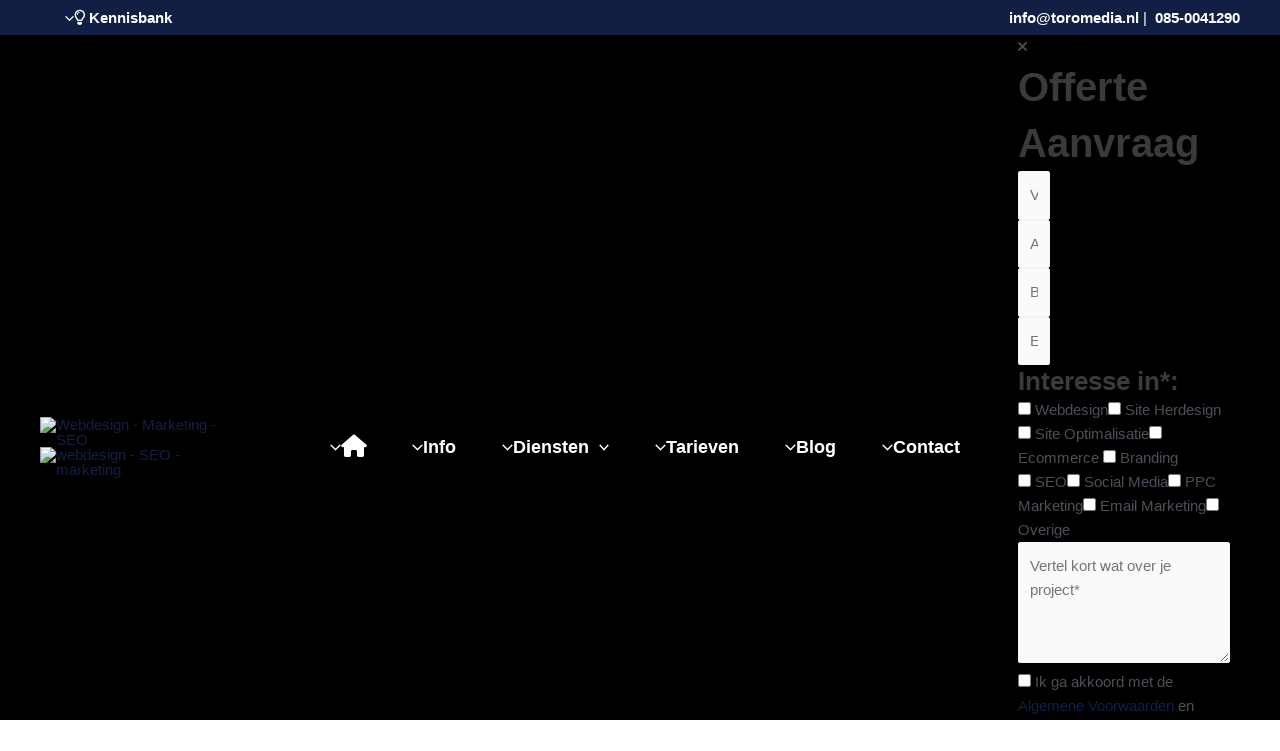

--- FILE ---
content_type: text/html; charset=UTF-8
request_url: https://toromedia.nl/seo-content/
body_size: 24585
content:
<!DOCTYPE html>
<html lang="nl-NL">
<head>
<meta charset="UTF-8">
<meta name="viewport" content="width=device-width, initial-scale=1">
	<link rel="profile" href="https://gmpg.org/xfn/11"> 
	<title>SEO Content &#8211; Toro Media Full Service Internet Bureau</title>
<meta name='robots' content='max-image-preview:large' />
<link rel='dns-prefetch' href='//use.fontawesome.com' />
<link rel="alternate" type="application/rss+xml" title="Toro Media Full Service Internet Bureau &raquo; feed" href="https://toromedia.nl/feed/" />
<link rel="alternate" type="application/rss+xml" title="Toro Media Full Service Internet Bureau &raquo; reacties feed" href="https://toromedia.nl/comments/feed/" />
<link rel="alternate" title="oEmbed (JSON)" type="application/json+oembed" href="https://toromedia.nl/wp-json/oembed/1.0/embed?url=https%3A%2F%2Ftoromedia.nl%2Fseo-content%2F" />
<link rel="alternate" title="oEmbed (XML)" type="text/xml+oembed" href="https://toromedia.nl/wp-json/oembed/1.0/embed?url=https%3A%2F%2Ftoromedia.nl%2Fseo-content%2F&#038;format=xml" />
<style id='wp-img-auto-sizes-contain-inline-css'>
img:is([sizes=auto i],[sizes^="auto," i]){contain-intrinsic-size:3000px 1500px}
/*# sourceURL=wp-img-auto-sizes-contain-inline-css */
</style>
<link rel='stylesheet' id='astra-theme-css-css' href='https://toromedia.nl/wp-content/themes/astra/assets/css/minified/main.min.css?ver=4.11.7' media='all' />
<link rel='stylesheet' id='astra-theme-dynamic-css' href='https://toromedia.nl/wp-content/uploads/astra/astra-theme-dynamic-css-post-329.css?ver=1757991245' media='all' />
<style id='wp-emoji-styles-inline-css'>

	img.wp-smiley, img.emoji {
		display: inline !important;
		border: none !important;
		box-shadow: none !important;
		height: 1em !important;
		width: 1em !important;
		margin: 0 0.07em !important;
		vertical-align: -0.1em !important;
		background: none !important;
		padding: 0 !important;
	}
/*# sourceURL=wp-emoji-styles-inline-css */
</style>
<style id='font-awesome-svg-styles-default-inline-css'>
.svg-inline--fa {
  display: inline-block;
  height: 1em;
  overflow: visible;
  vertical-align: -.125em;
}
/*# sourceURL=font-awesome-svg-styles-default-inline-css */
</style>
<link rel='stylesheet' id='font-awesome-svg-styles-css' href='https://toromedia.nl/wp-content/uploads/font-awesome/v6.2.0/css/svg-with-js.css' media='all' />
<style id='font-awesome-svg-styles-inline-css'>
   .wp-block-font-awesome-icon svg::before,
   .wp-rich-text-font-awesome-icon svg::before {content: unset;}
/*# sourceURL=font-awesome-svg-styles-inline-css */
</style>
<link rel='stylesheet' id='astra-addon-css-css' href='https://toromedia.nl/wp-content/uploads/astra-addon/astra-addon-687d95e511ff49-88087988.css?ver=4.11.5' media='all' />
<link rel='stylesheet' id='astra-addon-dynamic-css' href='https://toromedia.nl/wp-content/uploads/astra-addon/astra-addon-dynamic-css-post-329.css?ver=1757991245' media='all' />
<link rel='stylesheet' id='elementor-frontend-css' href='https://toromedia.nl/wp-content/plugins/elementor/assets/css/frontend.min.css?ver=3.31.5' media='all' />
<link rel='stylesheet' id='elementor-post-282-css' href='https://toromedia.nl/wp-content/uploads/elementor/css/post-282.css?ver=1757535799' media='all' />
<link rel='stylesheet' id='font-awesome-official-css' href='https://use.fontawesome.com/releases/v6.2.0/css/all.css' media='all' integrity="sha384-SOnAn/m2fVJCwnbEYgD4xzrPtvsXdElhOVvR8ND1YjB5nhGNwwf7nBQlhfAwHAZC" crossorigin="anonymous" />
<link rel='stylesheet' id='betterdocs-elementor-editor-css' href='https://toromedia.nl/wp-content/plugins/betterdocs/assets/elementor/css/betterdocs-el-edit.css?ver=4.2.1' media='all' />
<link rel='stylesheet' id='widget-spacer-css' href='https://toromedia.nl/wp-content/plugins/elementor/assets/css/widget-spacer.min.css?ver=3.31.5' media='all' />
<link rel='stylesheet' id='widget-heading-css' href='https://toromedia.nl/wp-content/plugins/elementor/assets/css/widget-heading.min.css?ver=3.31.5' media='all' />
<link rel='stylesheet' id='widget-form-css' href='https://toromedia.nl/wp-content/plugins/elementor-pro/assets/css/widget-form.min.css?ver=3.31.2' media='all' />
<link rel='stylesheet' id='e-animation-fadeInLeft-css' href='https://toromedia.nl/wp-content/plugins/elementor/assets/lib/animations/styles/fadeInLeft.min.css?ver=3.31.5' media='all' />
<link rel='stylesheet' id='widget-image-css' href='https://toromedia.nl/wp-content/plugins/elementor/assets/css/widget-image.min.css?ver=3.31.5' media='all' />
<link rel='stylesheet' id='e-animation-fadeInRight-css' href='https://toromedia.nl/wp-content/plugins/elementor/assets/lib/animations/styles/fadeInRight.min.css?ver=3.31.5' media='all' />
<link rel='stylesheet' id='e-shapes-css' href='https://toromedia.nl/wp-content/plugins/elementor/assets/css/conditionals/shapes.min.css?ver=3.31.5' media='all' />
<link rel='stylesheet' id='widget-icon-list-css' href='https://toromedia.nl/wp-content/plugins/elementor/assets/css/widget-icon-list.min.css?ver=3.31.5' media='all' />
<link rel='stylesheet' id='widget-social-icons-css' href='https://toromedia.nl/wp-content/plugins/elementor/assets/css/widget-social-icons.min.css?ver=3.31.5' media='all' />
<link rel='stylesheet' id='e-apple-webkit-css' href='https://toromedia.nl/wp-content/plugins/elementor/assets/css/conditionals/apple-webkit.min.css?ver=3.31.5' media='all' />
<link rel='stylesheet' id='widget-nav-menu-css' href='https://toromedia.nl/wp-content/plugins/elementor-pro/assets/css/widget-nav-menu.min.css?ver=3.31.2' media='all' />
<link rel='stylesheet' id='elementor-icons-css' href='https://toromedia.nl/wp-content/plugins/elementor/assets/lib/eicons/css/elementor-icons.min.css?ver=5.43.0' media='all' />
<link rel='stylesheet' id='elementor-post-9-css' href='https://toromedia.nl/wp-content/uploads/elementor/css/post-9.css?ver=1757535799' media='all' />
<link rel='stylesheet' id='uael-frontend-css' href='https://toromedia.nl/wp-content/plugins/ultimate-elementor/assets/min-css/uael-frontend.min.css?ver=1.39.9' media='all' />
<link rel='stylesheet' id='uael-teammember-social-icons-css' href='https://toromedia.nl/wp-content/plugins/elementor/assets/css/widget-social-icons.min.css?ver=3.24.0' media='all' />
<link rel='stylesheet' id='uael-social-share-icons-brands-css' href='https://toromedia.nl/wp-content/plugins/elementor/assets/lib/font-awesome/css/brands.css?ver=5.15.3' media='all' />
<link rel='stylesheet' id='uael-social-share-icons-fontawesome-css' href='https://toromedia.nl/wp-content/plugins/elementor/assets/lib/font-awesome/css/fontawesome.css?ver=5.15.3' media='all' />
<link rel='stylesheet' id='uael-nav-menu-icons-css' href='https://toromedia.nl/wp-content/plugins/elementor/assets/lib/font-awesome/css/solid.css?ver=5.15.3' media='all' />
<link rel='stylesheet' id='e-animation-fadeIn-css' href='https://toromedia.nl/wp-content/plugins/elementor/assets/lib/animations/styles/fadeIn.min.css?ver=3.31.5' media='all' />
<link rel='stylesheet' id='elementor-post-329-css' href='https://toromedia.nl/wp-content/uploads/elementor/css/post-329.css?ver=1757991246' media='all' />
<link rel='stylesheet' id='elementor-post-27-css' href='https://toromedia.nl/wp-content/uploads/elementor/css/post-27.css?ver=1757535799' media='all' />
<link rel='stylesheet' id='astra-child-theme-css-css' href='https://toromedia.nl/wp-content/themes/toro-child-theme/style.css?ver=1.0.4' media='all' />
<link rel='stylesheet' id='font-awesome-official-v4shim-css' href='https://use.fontawesome.com/releases/v6.2.0/css/v4-shims.css' media='all' integrity="sha384-MAgG0MNwzSXBbmOw4KK9yjMrRaUNSCk3WoZPkzVC1rmhXzerY4gqk/BLNYtdOFCO" crossorigin="anonymous" />
<link rel='stylesheet' id='elementor-gf-local-roboto-css' href='https://toromedia.nl/wp-content/uploads/elementor/google-fonts/css/roboto.css?ver=1749049502' media='all' />
<link rel='stylesheet' id='elementor-icons-shared-0-css' href='https://toromedia.nl/wp-content/plugins/elementor/assets/lib/font-awesome/css/fontawesome.min.css?ver=5.15.3' media='all' />
<link rel='stylesheet' id='elementor-icons-fa-solid-css' href='https://toromedia.nl/wp-content/plugins/elementor/assets/lib/font-awesome/css/solid.min.css?ver=5.15.3' media='all' />
<link rel='stylesheet' id='elementor-icons-fa-regular-css' href='https://toromedia.nl/wp-content/plugins/elementor/assets/lib/font-awesome/css/regular.min.css?ver=5.15.3' media='all' />
<link rel='stylesheet' id='elementor-icons-fa-brands-css' href='https://toromedia.nl/wp-content/plugins/elementor/assets/lib/font-awesome/css/brands.min.css?ver=5.15.3' media='all' />
<script src="https://toromedia.nl/wp-includes/js/jquery/jquery.min.js?ver=3.7.1" id="jquery-core-js"></script>
<script src="https://toromedia.nl/wp-includes/js/jquery/jquery-migrate.min.js?ver=3.4.1" id="jquery-migrate-js"></script>
<link rel="https://api.w.org/" href="https://toromedia.nl/wp-json/" /><link rel="alternate" title="JSON" type="application/json" href="https://toromedia.nl/wp-json/wp/v2/pages/329" /><link rel="EditURI" type="application/rsd+xml" title="RSD" href="https://toromedia.nl/xmlrpc.php?rsd" />
<meta name="generator" content="WordPress 6.9" />
<link rel="canonical" href="https://toromedia.nl/seo-content/" />
<link rel='shortlink' href='https://toromedia.nl/?p=329' />
<meta name="generator" content="Elementor 3.31.5; features: additional_custom_breakpoints, e_element_cache; settings: css_print_method-external, google_font-enabled, font_display-auto">
			<style>
				.e-con.e-parent:nth-of-type(n+4):not(.e-lazyloaded):not(.e-no-lazyload),
				.e-con.e-parent:nth-of-type(n+4):not(.e-lazyloaded):not(.e-no-lazyload) * {
					background-image: none !important;
				}
				@media screen and (max-height: 1024px) {
					.e-con.e-parent:nth-of-type(n+3):not(.e-lazyloaded):not(.e-no-lazyload),
					.e-con.e-parent:nth-of-type(n+3):not(.e-lazyloaded):not(.e-no-lazyload) * {
						background-image: none !important;
					}
				}
				@media screen and (max-height: 640px) {
					.e-con.e-parent:nth-of-type(n+2):not(.e-lazyloaded):not(.e-no-lazyload),
					.e-con.e-parent:nth-of-type(n+2):not(.e-lazyloaded):not(.e-no-lazyload) * {
						background-image: none !important;
					}
				}
			</style>
			<link rel="icon" href="https://toromedia.nl/wp-content/uploads/2022/10/cropped-favicon-32x32.png" sizes="32x32" />
<link rel="icon" href="https://toromedia.nl/wp-content/uploads/2022/10/cropped-favicon-192x192.png" sizes="192x192" />
<link rel="apple-touch-icon" href="https://toromedia.nl/wp-content/uploads/2022/10/cropped-favicon-180x180.png" />
<meta name="msapplication-TileImage" content="https://toromedia.nl/wp-content/uploads/2022/10/cropped-favicon-270x270.png" />
		<style id="wp-custom-css">
			/* offerte alle pagina's*/
function ultimate_elementor_off_canvas() {
echo do_shortcode( '[[uael-template id="your-off-canvas-section-id"]]' );
}
add_action('wp_footer', 'ultimate_elementor_off_canvas');
/* off button */
.ast-desktop .ast-primary-header-bar .main-header-menu > .menu-item {
  line-height: 40px !important;
}
		</style>
		<style id='global-styles-inline-css'>
:root{--wp--preset--aspect-ratio--square: 1;--wp--preset--aspect-ratio--4-3: 4/3;--wp--preset--aspect-ratio--3-4: 3/4;--wp--preset--aspect-ratio--3-2: 3/2;--wp--preset--aspect-ratio--2-3: 2/3;--wp--preset--aspect-ratio--16-9: 16/9;--wp--preset--aspect-ratio--9-16: 9/16;--wp--preset--color--black: #000000;--wp--preset--color--cyan-bluish-gray: #abb8c3;--wp--preset--color--white: #ffffff;--wp--preset--color--pale-pink: #f78da7;--wp--preset--color--vivid-red: #cf2e2e;--wp--preset--color--luminous-vivid-orange: #ff6900;--wp--preset--color--luminous-vivid-amber: #fcb900;--wp--preset--color--light-green-cyan: #7bdcb5;--wp--preset--color--vivid-green-cyan: #00d084;--wp--preset--color--pale-cyan-blue: #8ed1fc;--wp--preset--color--vivid-cyan-blue: #0693e3;--wp--preset--color--vivid-purple: #9b51e0;--wp--preset--color--ast-global-color-0: var(--ast-global-color-0);--wp--preset--color--ast-global-color-1: var(--ast-global-color-1);--wp--preset--color--ast-global-color-2: var(--ast-global-color-2);--wp--preset--color--ast-global-color-3: var(--ast-global-color-3);--wp--preset--color--ast-global-color-4: var(--ast-global-color-4);--wp--preset--color--ast-global-color-5: var(--ast-global-color-5);--wp--preset--color--ast-global-color-6: var(--ast-global-color-6);--wp--preset--color--ast-global-color-7: var(--ast-global-color-7);--wp--preset--color--ast-global-color-8: var(--ast-global-color-8);--wp--preset--gradient--vivid-cyan-blue-to-vivid-purple: linear-gradient(135deg,rgb(6,147,227) 0%,rgb(155,81,224) 100%);--wp--preset--gradient--light-green-cyan-to-vivid-green-cyan: linear-gradient(135deg,rgb(122,220,180) 0%,rgb(0,208,130) 100%);--wp--preset--gradient--luminous-vivid-amber-to-luminous-vivid-orange: linear-gradient(135deg,rgb(252,185,0) 0%,rgb(255,105,0) 100%);--wp--preset--gradient--luminous-vivid-orange-to-vivid-red: linear-gradient(135deg,rgb(255,105,0) 0%,rgb(207,46,46) 100%);--wp--preset--gradient--very-light-gray-to-cyan-bluish-gray: linear-gradient(135deg,rgb(238,238,238) 0%,rgb(169,184,195) 100%);--wp--preset--gradient--cool-to-warm-spectrum: linear-gradient(135deg,rgb(74,234,220) 0%,rgb(151,120,209) 20%,rgb(207,42,186) 40%,rgb(238,44,130) 60%,rgb(251,105,98) 80%,rgb(254,248,76) 100%);--wp--preset--gradient--blush-light-purple: linear-gradient(135deg,rgb(255,206,236) 0%,rgb(152,150,240) 100%);--wp--preset--gradient--blush-bordeaux: linear-gradient(135deg,rgb(254,205,165) 0%,rgb(254,45,45) 50%,rgb(107,0,62) 100%);--wp--preset--gradient--luminous-dusk: linear-gradient(135deg,rgb(255,203,112) 0%,rgb(199,81,192) 50%,rgb(65,88,208) 100%);--wp--preset--gradient--pale-ocean: linear-gradient(135deg,rgb(255,245,203) 0%,rgb(182,227,212) 50%,rgb(51,167,181) 100%);--wp--preset--gradient--electric-grass: linear-gradient(135deg,rgb(202,248,128) 0%,rgb(113,206,126) 100%);--wp--preset--gradient--midnight: linear-gradient(135deg,rgb(2,3,129) 0%,rgb(40,116,252) 100%);--wp--preset--font-size--small: 13px;--wp--preset--font-size--medium: 20px;--wp--preset--font-size--large: 36px;--wp--preset--font-size--x-large: 42px;--wp--preset--spacing--20: 0.44rem;--wp--preset--spacing--30: 0.67rem;--wp--preset--spacing--40: 1rem;--wp--preset--spacing--50: 1.5rem;--wp--preset--spacing--60: 2.25rem;--wp--preset--spacing--70: 3.38rem;--wp--preset--spacing--80: 5.06rem;--wp--preset--shadow--natural: 6px 6px 9px rgba(0, 0, 0, 0.2);--wp--preset--shadow--deep: 12px 12px 50px rgba(0, 0, 0, 0.4);--wp--preset--shadow--sharp: 6px 6px 0px rgba(0, 0, 0, 0.2);--wp--preset--shadow--outlined: 6px 6px 0px -3px rgb(255, 255, 255), 6px 6px rgb(0, 0, 0);--wp--preset--shadow--crisp: 6px 6px 0px rgb(0, 0, 0);}:root { --wp--style--global--content-size: var(--wp--custom--ast-content-width-size);--wp--style--global--wide-size: var(--wp--custom--ast-wide-width-size); }:where(body) { margin: 0; }.wp-site-blocks > .alignleft { float: left; margin-right: 2em; }.wp-site-blocks > .alignright { float: right; margin-left: 2em; }.wp-site-blocks > .aligncenter { justify-content: center; margin-left: auto; margin-right: auto; }:where(.wp-site-blocks) > * { margin-block-start: 24px; margin-block-end: 0; }:where(.wp-site-blocks) > :first-child { margin-block-start: 0; }:where(.wp-site-blocks) > :last-child { margin-block-end: 0; }:root { --wp--style--block-gap: 24px; }:root :where(.is-layout-flow) > :first-child{margin-block-start: 0;}:root :where(.is-layout-flow) > :last-child{margin-block-end: 0;}:root :where(.is-layout-flow) > *{margin-block-start: 24px;margin-block-end: 0;}:root :where(.is-layout-constrained) > :first-child{margin-block-start: 0;}:root :where(.is-layout-constrained) > :last-child{margin-block-end: 0;}:root :where(.is-layout-constrained) > *{margin-block-start: 24px;margin-block-end: 0;}:root :where(.is-layout-flex){gap: 24px;}:root :where(.is-layout-grid){gap: 24px;}.is-layout-flow > .alignleft{float: left;margin-inline-start: 0;margin-inline-end: 2em;}.is-layout-flow > .alignright{float: right;margin-inline-start: 2em;margin-inline-end: 0;}.is-layout-flow > .aligncenter{margin-left: auto !important;margin-right: auto !important;}.is-layout-constrained > .alignleft{float: left;margin-inline-start: 0;margin-inline-end: 2em;}.is-layout-constrained > .alignright{float: right;margin-inline-start: 2em;margin-inline-end: 0;}.is-layout-constrained > .aligncenter{margin-left: auto !important;margin-right: auto !important;}.is-layout-constrained > :where(:not(.alignleft):not(.alignright):not(.alignfull)){max-width: var(--wp--style--global--content-size);margin-left: auto !important;margin-right: auto !important;}.is-layout-constrained > .alignwide{max-width: var(--wp--style--global--wide-size);}body .is-layout-flex{display: flex;}.is-layout-flex{flex-wrap: wrap;align-items: center;}.is-layout-flex > :is(*, div){margin: 0;}body .is-layout-grid{display: grid;}.is-layout-grid > :is(*, div){margin: 0;}body{padding-top: 0px;padding-right: 0px;padding-bottom: 0px;padding-left: 0px;}a:where(:not(.wp-element-button)){text-decoration: none;}:root :where(.wp-element-button, .wp-block-button__link){background-color: #32373c;border-width: 0;color: #fff;font-family: inherit;font-size: inherit;font-style: inherit;font-weight: inherit;letter-spacing: inherit;line-height: inherit;padding-top: calc(0.667em + 2px);padding-right: calc(1.333em + 2px);padding-bottom: calc(0.667em + 2px);padding-left: calc(1.333em + 2px);text-decoration: none;text-transform: inherit;}.has-black-color{color: var(--wp--preset--color--black) !important;}.has-cyan-bluish-gray-color{color: var(--wp--preset--color--cyan-bluish-gray) !important;}.has-white-color{color: var(--wp--preset--color--white) !important;}.has-pale-pink-color{color: var(--wp--preset--color--pale-pink) !important;}.has-vivid-red-color{color: var(--wp--preset--color--vivid-red) !important;}.has-luminous-vivid-orange-color{color: var(--wp--preset--color--luminous-vivid-orange) !important;}.has-luminous-vivid-amber-color{color: var(--wp--preset--color--luminous-vivid-amber) !important;}.has-light-green-cyan-color{color: var(--wp--preset--color--light-green-cyan) !important;}.has-vivid-green-cyan-color{color: var(--wp--preset--color--vivid-green-cyan) !important;}.has-pale-cyan-blue-color{color: var(--wp--preset--color--pale-cyan-blue) !important;}.has-vivid-cyan-blue-color{color: var(--wp--preset--color--vivid-cyan-blue) !important;}.has-vivid-purple-color{color: var(--wp--preset--color--vivid-purple) !important;}.has-ast-global-color-0-color{color: var(--wp--preset--color--ast-global-color-0) !important;}.has-ast-global-color-1-color{color: var(--wp--preset--color--ast-global-color-1) !important;}.has-ast-global-color-2-color{color: var(--wp--preset--color--ast-global-color-2) !important;}.has-ast-global-color-3-color{color: var(--wp--preset--color--ast-global-color-3) !important;}.has-ast-global-color-4-color{color: var(--wp--preset--color--ast-global-color-4) !important;}.has-ast-global-color-5-color{color: var(--wp--preset--color--ast-global-color-5) !important;}.has-ast-global-color-6-color{color: var(--wp--preset--color--ast-global-color-6) !important;}.has-ast-global-color-7-color{color: var(--wp--preset--color--ast-global-color-7) !important;}.has-ast-global-color-8-color{color: var(--wp--preset--color--ast-global-color-8) !important;}.has-black-background-color{background-color: var(--wp--preset--color--black) !important;}.has-cyan-bluish-gray-background-color{background-color: var(--wp--preset--color--cyan-bluish-gray) !important;}.has-white-background-color{background-color: var(--wp--preset--color--white) !important;}.has-pale-pink-background-color{background-color: var(--wp--preset--color--pale-pink) !important;}.has-vivid-red-background-color{background-color: var(--wp--preset--color--vivid-red) !important;}.has-luminous-vivid-orange-background-color{background-color: var(--wp--preset--color--luminous-vivid-orange) !important;}.has-luminous-vivid-amber-background-color{background-color: var(--wp--preset--color--luminous-vivid-amber) !important;}.has-light-green-cyan-background-color{background-color: var(--wp--preset--color--light-green-cyan) !important;}.has-vivid-green-cyan-background-color{background-color: var(--wp--preset--color--vivid-green-cyan) !important;}.has-pale-cyan-blue-background-color{background-color: var(--wp--preset--color--pale-cyan-blue) !important;}.has-vivid-cyan-blue-background-color{background-color: var(--wp--preset--color--vivid-cyan-blue) !important;}.has-vivid-purple-background-color{background-color: var(--wp--preset--color--vivid-purple) !important;}.has-ast-global-color-0-background-color{background-color: var(--wp--preset--color--ast-global-color-0) !important;}.has-ast-global-color-1-background-color{background-color: var(--wp--preset--color--ast-global-color-1) !important;}.has-ast-global-color-2-background-color{background-color: var(--wp--preset--color--ast-global-color-2) !important;}.has-ast-global-color-3-background-color{background-color: var(--wp--preset--color--ast-global-color-3) !important;}.has-ast-global-color-4-background-color{background-color: var(--wp--preset--color--ast-global-color-4) !important;}.has-ast-global-color-5-background-color{background-color: var(--wp--preset--color--ast-global-color-5) !important;}.has-ast-global-color-6-background-color{background-color: var(--wp--preset--color--ast-global-color-6) !important;}.has-ast-global-color-7-background-color{background-color: var(--wp--preset--color--ast-global-color-7) !important;}.has-ast-global-color-8-background-color{background-color: var(--wp--preset--color--ast-global-color-8) !important;}.has-black-border-color{border-color: var(--wp--preset--color--black) !important;}.has-cyan-bluish-gray-border-color{border-color: var(--wp--preset--color--cyan-bluish-gray) !important;}.has-white-border-color{border-color: var(--wp--preset--color--white) !important;}.has-pale-pink-border-color{border-color: var(--wp--preset--color--pale-pink) !important;}.has-vivid-red-border-color{border-color: var(--wp--preset--color--vivid-red) !important;}.has-luminous-vivid-orange-border-color{border-color: var(--wp--preset--color--luminous-vivid-orange) !important;}.has-luminous-vivid-amber-border-color{border-color: var(--wp--preset--color--luminous-vivid-amber) !important;}.has-light-green-cyan-border-color{border-color: var(--wp--preset--color--light-green-cyan) !important;}.has-vivid-green-cyan-border-color{border-color: var(--wp--preset--color--vivid-green-cyan) !important;}.has-pale-cyan-blue-border-color{border-color: var(--wp--preset--color--pale-cyan-blue) !important;}.has-vivid-cyan-blue-border-color{border-color: var(--wp--preset--color--vivid-cyan-blue) !important;}.has-vivid-purple-border-color{border-color: var(--wp--preset--color--vivid-purple) !important;}.has-ast-global-color-0-border-color{border-color: var(--wp--preset--color--ast-global-color-0) !important;}.has-ast-global-color-1-border-color{border-color: var(--wp--preset--color--ast-global-color-1) !important;}.has-ast-global-color-2-border-color{border-color: var(--wp--preset--color--ast-global-color-2) !important;}.has-ast-global-color-3-border-color{border-color: var(--wp--preset--color--ast-global-color-3) !important;}.has-ast-global-color-4-border-color{border-color: var(--wp--preset--color--ast-global-color-4) !important;}.has-ast-global-color-5-border-color{border-color: var(--wp--preset--color--ast-global-color-5) !important;}.has-ast-global-color-6-border-color{border-color: var(--wp--preset--color--ast-global-color-6) !important;}.has-ast-global-color-7-border-color{border-color: var(--wp--preset--color--ast-global-color-7) !important;}.has-ast-global-color-8-border-color{border-color: var(--wp--preset--color--ast-global-color-8) !important;}.has-vivid-cyan-blue-to-vivid-purple-gradient-background{background: var(--wp--preset--gradient--vivid-cyan-blue-to-vivid-purple) !important;}.has-light-green-cyan-to-vivid-green-cyan-gradient-background{background: var(--wp--preset--gradient--light-green-cyan-to-vivid-green-cyan) !important;}.has-luminous-vivid-amber-to-luminous-vivid-orange-gradient-background{background: var(--wp--preset--gradient--luminous-vivid-amber-to-luminous-vivid-orange) !important;}.has-luminous-vivid-orange-to-vivid-red-gradient-background{background: var(--wp--preset--gradient--luminous-vivid-orange-to-vivid-red) !important;}.has-very-light-gray-to-cyan-bluish-gray-gradient-background{background: var(--wp--preset--gradient--very-light-gray-to-cyan-bluish-gray) !important;}.has-cool-to-warm-spectrum-gradient-background{background: var(--wp--preset--gradient--cool-to-warm-spectrum) !important;}.has-blush-light-purple-gradient-background{background: var(--wp--preset--gradient--blush-light-purple) !important;}.has-blush-bordeaux-gradient-background{background: var(--wp--preset--gradient--blush-bordeaux) !important;}.has-luminous-dusk-gradient-background{background: var(--wp--preset--gradient--luminous-dusk) !important;}.has-pale-ocean-gradient-background{background: var(--wp--preset--gradient--pale-ocean) !important;}.has-electric-grass-gradient-background{background: var(--wp--preset--gradient--electric-grass) !important;}.has-midnight-gradient-background{background: var(--wp--preset--gradient--midnight) !important;}.has-small-font-size{font-size: var(--wp--preset--font-size--small) !important;}.has-medium-font-size{font-size: var(--wp--preset--font-size--medium) !important;}.has-large-font-size{font-size: var(--wp--preset--font-size--large) !important;}.has-x-large-font-size{font-size: var(--wp--preset--font-size--x-large) !important;}
/*# sourceURL=global-styles-inline-css */
</style>
<link rel='stylesheet' id='elementor-post-535-css' href='https://toromedia.nl/wp-content/uploads/elementor/css/post-535.css?ver=1757535799' media='all' />
<link rel='stylesheet' id='e-sticky-css' href='https://toromedia.nl/wp-content/plugins/elementor-pro/assets/css/modules/sticky.min.css?ver=3.31.2' media='all' />
<link rel='stylesheet' id='elementor-post-34-css' href='https://toromedia.nl/wp-content/uploads/elementor/css/post-34.css?ver=1757535799' media='all' />
<link rel='stylesheet' id='astra-addon-megamenu-dynamic-css' href='https://toromedia.nl/wp-content/plugins/astra-addon/addons/nav-menu/assets/css/minified/magamenu-frontend.min.css?ver=4.11.5' media='all' />
<style id='astra-addon-megamenu-dynamic-inline-css'>
.ast-desktop .menu-item-152 .astra-mm-icon-label.icon-item-152,  .ast-header-break-point .menu-item-152 .astra-mm-icon-label.icon-item-152{display:inline-block;vertical-align:middle;line-height:0;margin:5px;}.ast-desktop .menu-item-152 .astra-mm-icon-label.icon-item-152 svg,  .ast-header-break-point .menu-item-152 .astra-mm-icon-label.icon-item-152 svg{color:var(--ast-global-color-0);fill:var(--ast-global-color-0);width:20px;height:20px;}.ast-desktop .menu-item-56 .astra-mm-icon-label.icon-item-56,  .ast-header-break-point .menu-item-56 .astra-mm-icon-label.icon-item-56{display:inline-block;vertical-align:middle;line-height:0;margin:5px;}.ast-desktop .menu-item-56 .astra-mm-icon-label.icon-item-56 svg,  .ast-header-break-point .menu-item-56 .astra-mm-icon-label.icon-item-56 svg{color:var(--ast-global-color-0);fill:var(--ast-global-color-0);width:20px;height:20px;}.ast-desktop .menu-item-60 .astra-mm-icon-label.icon-item-60,  .ast-header-break-point .menu-item-60 .astra-mm-icon-label.icon-item-60{display:inline-block;vertical-align:middle;line-height:0;margin:5px;}.ast-desktop .menu-item-60 .astra-mm-icon-label.icon-item-60 svg,  .ast-header-break-point .menu-item-60 .astra-mm-icon-label.icon-item-60 svg{color:var(--ast-global-color-0);fill:var(--ast-global-color-0);width:20px;height:20px;}.ast-desktop .menu-item-61 .astra-mm-icon-label.icon-item-61,  .ast-header-break-point .menu-item-61 .astra-mm-icon-label.icon-item-61{display:inline-block;vertical-align:middle;line-height:0;margin:5px;}.ast-desktop .menu-item-61 .astra-mm-icon-label.icon-item-61 svg,  .ast-header-break-point .menu-item-61 .astra-mm-icon-label.icon-item-61 svg{color:var(--ast-global-color-0);fill:var(--ast-global-color-0);width:20px;height:20px;}.ast-desktop .menu-item-266 .astra-mm-icon-label.icon-item-266,  .ast-header-break-point .menu-item-266 .astra-mm-icon-label.icon-item-266{display:inline-block;vertical-align:middle;line-height:0;margin:5px;}.ast-desktop .menu-item-266 .astra-mm-icon-label.icon-item-266 svg,  .ast-header-break-point .menu-item-266 .astra-mm-icon-label.icon-item-266 svg{color:var(--ast-global-color-0);fill:var(--ast-global-color-0);width:20px;height:20px;}.ast-desktop .menu-item-62 .astra-mm-icon-label.icon-item-62,  .ast-header-break-point .menu-item-62 .astra-mm-icon-label.icon-item-62{display:inline-block;vertical-align:middle;line-height:0;margin:5px;}.ast-desktop .menu-item-62 .astra-mm-icon-label.icon-item-62 svg,  .ast-header-break-point .menu-item-62 .astra-mm-icon-label.icon-item-62 svg{color:var(--ast-global-color-0);fill:var(--ast-global-color-0);width:20px;height:20px;}.ast-desktop .menu-item-57 .astra-mm-icon-label.icon-item-57,  .ast-header-break-point .menu-item-57 .astra-mm-icon-label.icon-item-57{display:inline-block;vertical-align:middle;line-height:0;margin:5px;}.ast-desktop .menu-item-57 .astra-mm-icon-label.icon-item-57 svg,  .ast-header-break-point .menu-item-57 .astra-mm-icon-label.icon-item-57 svg{color:var(--ast-global-color-0);fill:var(--ast-global-color-0);width:20px;height:20px;}.ast-desktop .menu-item-58 .astra-mm-icon-label.icon-item-58,  .ast-header-break-point .menu-item-58 .astra-mm-icon-label.icon-item-58{display:inline-block;vertical-align:middle;line-height:0;margin:5px;}.ast-desktop .menu-item-58 .astra-mm-icon-label.icon-item-58 svg,  .ast-header-break-point .menu-item-58 .astra-mm-icon-label.icon-item-58 svg{color:var(--ast-global-color-0);fill:var(--ast-global-color-0);width:20px;height:20px;}.ast-desktop .menu-item-224 .astra-mm-icon-label.icon-item-224,  .ast-header-break-point .menu-item-224 .astra-mm-icon-label.icon-item-224{display:inline-block;vertical-align:middle;line-height:0;margin:5px;}.ast-desktop .menu-item-224 .astra-mm-icon-label.icon-item-224 svg,  .ast-header-break-point .menu-item-224 .astra-mm-icon-label.icon-item-224 svg{color:var(--ast-global-color-0);fill:var(--ast-global-color-0);width:20px;height:20px;}.ast-desktop .menu-item-230 .astra-mm-icon-label.icon-item-230,  .ast-header-break-point .menu-item-230 .astra-mm-icon-label.icon-item-230{display:inline-block;vertical-align:middle;line-height:0;margin:5px;}.ast-desktop .menu-item-230 .astra-mm-icon-label.icon-item-230 svg,  .ast-header-break-point .menu-item-230 .astra-mm-icon-label.icon-item-230 svg{color:var(--ast-global-color-0);fill:var(--ast-global-color-0);width:20px;height:20px;}.ast-desktop .menu-item-231 .astra-mm-icon-label.icon-item-231,  .ast-header-break-point .menu-item-231 .astra-mm-icon-label.icon-item-231{display:inline-block;vertical-align:middle;line-height:0;margin:5px;}.ast-desktop .menu-item-231 .astra-mm-icon-label.icon-item-231 svg,  .ast-header-break-point .menu-item-231 .astra-mm-icon-label.icon-item-231 svg{color:var(--ast-global-color-0);fill:var(--ast-global-color-0);width:20px;height:20px;}.ast-desktop .menu-item-386 .astra-mm-icon-label.icon-item-386,  .ast-header-break-point .menu-item-386 .astra-mm-icon-label.icon-item-386{display:inline-block;vertical-align:middle;line-height:0;margin:5px;}.ast-desktop .menu-item-386 .astra-mm-icon-label.icon-item-386 svg,  .ast-header-break-point .menu-item-386 .astra-mm-icon-label.icon-item-386 svg{color:var(--ast-global-color-0);fill:var(--ast-global-color-0);width:20px;height:20px;}.ast-desktop .menu-item-388 .astra-mm-icon-label.icon-item-388,  .ast-header-break-point .menu-item-388 .astra-mm-icon-label.icon-item-388{display:inline-block;vertical-align:middle;line-height:0;margin:5px;}.ast-desktop .menu-item-388 .astra-mm-icon-label.icon-item-388 svg,  .ast-header-break-point .menu-item-388 .astra-mm-icon-label.icon-item-388 svg{color:var(--ast-global-color-0);fill:var(--ast-global-color-0);width:20px;height:20px;}.ast-desktop .menu-item-387 .astra-mm-icon-label.icon-item-387,  .ast-header-break-point .menu-item-387 .astra-mm-icon-label.icon-item-387{display:inline-block;vertical-align:middle;line-height:0;margin:5px;}.ast-desktop .menu-item-387 .astra-mm-icon-label.icon-item-387 svg,  .ast-header-break-point .menu-item-387 .astra-mm-icon-label.icon-item-387 svg{color:var(--ast-global-color-0);fill:var(--ast-global-color-0);width:20px;height:20px;}.ast-desktop .menu-item-389 .astra-mm-icon-label.icon-item-389,  .ast-header-break-point .menu-item-389 .astra-mm-icon-label.icon-item-389{display:inline-block;vertical-align:middle;line-height:0;margin:5px;}.ast-desktop .menu-item-389 .astra-mm-icon-label.icon-item-389 svg,  .ast-header-break-point .menu-item-389 .astra-mm-icon-label.icon-item-389 svg{color:var(--ast-global-color-0);fill:var(--ast-global-color-0);width:20px;height:20px;}.ast-desktop .menu-item-390 .astra-mm-icon-label.icon-item-390,  .ast-header-break-point .menu-item-390 .astra-mm-icon-label.icon-item-390{display:inline-block;vertical-align:middle;line-height:0;margin:5px;}.ast-desktop .menu-item-390 .astra-mm-icon-label.icon-item-390 svg,  .ast-header-break-point .menu-item-390 .astra-mm-icon-label.icon-item-390 svg{color:var(--ast-global-color-0);fill:var(--ast-global-color-0);width:20px;height:20px;}.ast-desktop .menu-item-411 .astra-mm-icon-label.icon-item-411,  .ast-header-break-point .menu-item-411 .astra-mm-icon-label.icon-item-411{display:inline-block;vertical-align:middle;line-height:0;margin:5px;}.ast-desktop .menu-item-411 .astra-mm-icon-label.icon-item-411 svg,  .ast-header-break-point .menu-item-411 .astra-mm-icon-label.icon-item-411 svg{color:var(--ast-global-color-0);fill:var(--ast-global-color-0);width:20px;height:20px;}.ast-desktop .menu-item-412 .astra-mm-icon-label.icon-item-412,  .ast-header-break-point .menu-item-412 .astra-mm-icon-label.icon-item-412{display:inline-block;vertical-align:middle;line-height:0;margin:5px;}.ast-desktop .menu-item-412 .astra-mm-icon-label.icon-item-412 svg,  .ast-header-break-point .menu-item-412 .astra-mm-icon-label.icon-item-412 svg{color:var(--ast-global-color-0);fill:var(--ast-global-color-0);width:20px;height:20px;}.ast-desktop .menu-item-403 .astra-mm-icon-label.icon-item-403,  .ast-header-break-point .menu-item-403 .astra-mm-icon-label.icon-item-403{display:inline-block;vertical-align:middle;line-height:0;margin:5px;}.ast-desktop .menu-item-403 .astra-mm-icon-label.icon-item-403 svg,  .ast-header-break-point .menu-item-403 .astra-mm-icon-label.icon-item-403 svg{color:var(--ast-global-color-0);fill:var(--ast-global-color-0);width:20px;height:20px;}.ast-desktop .menu-item-404 .astra-mm-icon-label.icon-item-404,  .ast-header-break-point .menu-item-404 .astra-mm-icon-label.icon-item-404{display:inline-block;vertical-align:middle;line-height:0;margin:5px;}.ast-desktop .menu-item-404 .astra-mm-icon-label.icon-item-404 svg,  .ast-header-break-point .menu-item-404 .astra-mm-icon-label.icon-item-404 svg{color:var(--ast-global-color-0);fill:var(--ast-global-color-0);width:20px;height:20px;}.ast-desktop .menu-item-402 .astra-mm-icon-label.icon-item-402,  .ast-header-break-point .menu-item-402 .astra-mm-icon-label.icon-item-402{display:inline-block;vertical-align:middle;line-height:0;margin:5px;}.ast-desktop .menu-item-402 .astra-mm-icon-label.icon-item-402 svg,  .ast-header-break-point .menu-item-402 .astra-mm-icon-label.icon-item-402 svg{color:var(--ast-global-color-0);fill:var(--ast-global-color-0);width:20px;height:20px;}.ast-desktop .menu-item-405 .astra-mm-icon-label.icon-item-405,  .ast-header-break-point .menu-item-405 .astra-mm-icon-label.icon-item-405{display:inline-block;vertical-align:middle;line-height:0;margin:5px;}.ast-desktop .menu-item-405 .astra-mm-icon-label.icon-item-405 svg,  .ast-header-break-point .menu-item-405 .astra-mm-icon-label.icon-item-405 svg{color:var(--ast-global-color-0);fill:var(--ast-global-color-0);width:20px;height:20px;}.ast-desktop .menu-item-410 .astra-mm-icon-label.icon-item-410,  .ast-header-break-point .menu-item-410 .astra-mm-icon-label.icon-item-410{display:inline-block;vertical-align:middle;line-height:0;margin:5px;}.ast-desktop .menu-item-410 .astra-mm-icon-label.icon-item-410 svg,  .ast-header-break-point .menu-item-410 .astra-mm-icon-label.icon-item-410 svg{color:var(--ast-global-color-0);fill:var(--ast-global-color-0);width:20px;height:20px;}.ast-desktop .menu-item-408 .astra-mm-icon-label.icon-item-408,  .ast-header-break-point .menu-item-408 .astra-mm-icon-label.icon-item-408{display:inline-block;vertical-align:middle;line-height:0;margin:5px;}.ast-desktop .menu-item-408 .astra-mm-icon-label.icon-item-408 svg,  .ast-header-break-point .menu-item-408 .astra-mm-icon-label.icon-item-408 svg{color:var(--ast-global-color-0);fill:var(--ast-global-color-0);width:20px;height:20px;}.ast-desktop .menu-item-409 .astra-mm-icon-label.icon-item-409,  .ast-header-break-point .menu-item-409 .astra-mm-icon-label.icon-item-409{display:inline-block;vertical-align:middle;line-height:0;margin:5px;}.ast-desktop .menu-item-409 .astra-mm-icon-label.icon-item-409 svg,  .ast-header-break-point .menu-item-409 .astra-mm-icon-label.icon-item-409 svg{color:var(--ast-global-color-0);fill:var(--ast-global-color-0);width:20px;height:20px;}.ast-desktop .menu-item-407 .astra-mm-icon-label.icon-item-407,  .ast-header-break-point .menu-item-407 .astra-mm-icon-label.icon-item-407{display:inline-block;vertical-align:middle;line-height:0;margin:5px;}.ast-desktop .menu-item-407 .astra-mm-icon-label.icon-item-407 svg,  .ast-header-break-point .menu-item-407 .astra-mm-icon-label.icon-item-407 svg{color:var(--ast-global-color-0);fill:var(--ast-global-color-0);width:20px;height:20px;}.ast-desktop .menu-item-413 .astra-mm-icon-label.icon-item-413,  .ast-header-break-point .menu-item-413 .astra-mm-icon-label.icon-item-413{display:inline-block;vertical-align:middle;line-height:0;margin:5px;}.ast-desktop .menu-item-413 .astra-mm-icon-label.icon-item-413 svg,  .ast-header-break-point .menu-item-413 .astra-mm-icon-label.icon-item-413 svg{color:var(--ast-global-color-0);fill:var(--ast-global-color-0);width:20px;height:20px;}.ast-desktop .menu-item-417 .astra-mm-icon-label.icon-item-417,  .ast-header-break-point .menu-item-417 .astra-mm-icon-label.icon-item-417{display:inline-block;vertical-align:middle;line-height:0;margin:5px;}.ast-desktop .menu-item-417 .astra-mm-icon-label.icon-item-417 svg,  .ast-header-break-point .menu-item-417 .astra-mm-icon-label.icon-item-417 svg{color:var(--ast-global-color-0);fill:var(--ast-global-color-0);width:20px;height:20px;}.ast-desktop .menu-item-416 .astra-mm-icon-label.icon-item-416,  .ast-header-break-point .menu-item-416 .astra-mm-icon-label.icon-item-416{display:inline-block;vertical-align:middle;line-height:0;margin:5px;}.ast-desktop .menu-item-416 .astra-mm-icon-label.icon-item-416 svg,  .ast-header-break-point .menu-item-416 .astra-mm-icon-label.icon-item-416 svg{color:var(--ast-global-color-0);fill:var(--ast-global-color-0);width:20px;height:20px;}.ast-desktop .menu-item-414 .astra-mm-icon-label.icon-item-414,  .ast-header-break-point .menu-item-414 .astra-mm-icon-label.icon-item-414{display:inline-block;vertical-align:middle;line-height:0;margin:5px;}.ast-desktop .menu-item-414 .astra-mm-icon-label.icon-item-414 svg,  .ast-header-break-point .menu-item-414 .astra-mm-icon-label.icon-item-414 svg{color:var(--ast-global-color-0);fill:var(--ast-global-color-0);width:20px;height:20px;}.ast-desktop .menu-item-415 .astra-mm-icon-label.icon-item-415,  .ast-header-break-point .menu-item-415 .astra-mm-icon-label.icon-item-415{display:inline-block;vertical-align:middle;line-height:0;margin:5px;}.ast-desktop .menu-item-415 .astra-mm-icon-label.icon-item-415 svg,  .ast-header-break-point .menu-item-415 .astra-mm-icon-label.icon-item-415 svg{color:var(--ast-global-color-0);fill:var(--ast-global-color-0);width:20px;height:20px;}.ast-desktop .menu-item-429 .astra-mm-icon-label.icon-item-429,  .ast-header-break-point .menu-item-429 .astra-mm-icon-label.icon-item-429{display:inline-block;vertical-align:middle;line-height:0;margin:5px;}.ast-desktop .menu-item-429 .astra-mm-icon-label.icon-item-429 svg,  .ast-header-break-point .menu-item-429 .astra-mm-icon-label.icon-item-429 svg{color:var(--ast-global-color-0);fill:var(--ast-global-color-0);width:20px;height:20px;}.ast-desktop .menu-item-426 .astra-mm-icon-label.icon-item-426,  .ast-header-break-point .menu-item-426 .astra-mm-icon-label.icon-item-426{display:inline-block;vertical-align:middle;line-height:0;margin:5px;}.ast-desktop .menu-item-426 .astra-mm-icon-label.icon-item-426 svg,  .ast-header-break-point .menu-item-426 .astra-mm-icon-label.icon-item-426 svg{color:var(--ast-global-color-0);fill:var(--ast-global-color-0);width:20px;height:20px;}.ast-desktop .menu-item-423 .astra-mm-icon-label.icon-item-423,  .ast-header-break-point .menu-item-423 .astra-mm-icon-label.icon-item-423{display:inline-block;vertical-align:middle;line-height:0;margin:5px;}.ast-desktop .menu-item-423 .astra-mm-icon-label.icon-item-423 svg,  .ast-header-break-point .menu-item-423 .astra-mm-icon-label.icon-item-423 svg{color:var(--ast-global-color-0);fill:var(--ast-global-color-0);width:20px;height:20px;}.ast-desktop .menu-item-425 .astra-mm-icon-label.icon-item-425,  .ast-header-break-point .menu-item-425 .astra-mm-icon-label.icon-item-425{display:inline-block;vertical-align:middle;line-height:0;margin:5px;}.ast-desktop .menu-item-425 .astra-mm-icon-label.icon-item-425 svg,  .ast-header-break-point .menu-item-425 .astra-mm-icon-label.icon-item-425 svg{color:var(--ast-global-color-0);fill:var(--ast-global-color-0);width:20px;height:20px;}.ast-desktop .menu-item-428 .astra-mm-icon-label.icon-item-428,  .ast-header-break-point .menu-item-428 .astra-mm-icon-label.icon-item-428{display:inline-block;vertical-align:middle;line-height:0;margin:5px;}.ast-desktop .menu-item-428 .astra-mm-icon-label.icon-item-428 svg,  .ast-header-break-point .menu-item-428 .astra-mm-icon-label.icon-item-428 svg{color:var(--ast-global-color-0);fill:var(--ast-global-color-0);width:20px;height:20px;}.ast-desktop .menu-item-424 .astra-mm-icon-label.icon-item-424,  .ast-header-break-point .menu-item-424 .astra-mm-icon-label.icon-item-424{display:inline-block;vertical-align:middle;line-height:0;margin:5px;}.ast-desktop .menu-item-424 .astra-mm-icon-label.icon-item-424 svg,  .ast-header-break-point .menu-item-424 .astra-mm-icon-label.icon-item-424 svg{color:var(--ast-global-color-0);fill:var(--ast-global-color-0);width:20px;height:20px;}.ast-desktop .menu-item-418 .astra-mm-icon-label.icon-item-418,  .ast-header-break-point .menu-item-418 .astra-mm-icon-label.icon-item-418{display:inline-block;vertical-align:middle;line-height:0;margin:5px;}.ast-desktop .menu-item-418 .astra-mm-icon-label.icon-item-418 svg,  .ast-header-break-point .menu-item-418 .astra-mm-icon-label.icon-item-418 svg{color:var(--ast-global-color-0);fill:var(--ast-global-color-0);width:20px;height:20px;}.ast-desktop .menu-item-419 .astra-mm-icon-label.icon-item-419,  .ast-header-break-point .menu-item-419 .astra-mm-icon-label.icon-item-419{display:inline-block;vertical-align:middle;line-height:0;margin:5px;}.ast-desktop .menu-item-419 .astra-mm-icon-label.icon-item-419 svg,  .ast-header-break-point .menu-item-419 .astra-mm-icon-label.icon-item-419 svg{color:var(--ast-global-color-0);fill:var(--ast-global-color-0);width:20px;height:20px;}.ast-desktop .menu-item-420 .astra-mm-icon-label.icon-item-420,  .ast-header-break-point .menu-item-420 .astra-mm-icon-label.icon-item-420{display:inline-block;vertical-align:middle;line-height:0;margin:5px;}.ast-desktop .menu-item-420 .astra-mm-icon-label.icon-item-420 svg,  .ast-header-break-point .menu-item-420 .astra-mm-icon-label.icon-item-420 svg{color:var(--ast-global-color-0);fill:var(--ast-global-color-0);width:20px;height:20px;}.ast-desktop .menu-item-422 .astra-mm-icon-label.icon-item-422,  .ast-header-break-point .menu-item-422 .astra-mm-icon-label.icon-item-422{display:inline-block;vertical-align:middle;line-height:0;margin:5px;}.ast-desktop .menu-item-422 .astra-mm-icon-label.icon-item-422 svg,  .ast-header-break-point .menu-item-422 .astra-mm-icon-label.icon-item-422 svg{color:var(--ast-global-color-0);fill:var(--ast-global-color-0);width:20px;height:20px;}.ast-desktop .menu-item-421 .astra-mm-icon-label.icon-item-421,  .ast-header-break-point .menu-item-421 .astra-mm-icon-label.icon-item-421{display:inline-block;vertical-align:middle;line-height:0;margin:5px;}.ast-desktop .menu-item-421 .astra-mm-icon-label.icon-item-421 svg,  .ast-header-break-point .menu-item-421 .astra-mm-icon-label.icon-item-421 svg{color:var(--ast-global-color-0);fill:var(--ast-global-color-0);width:20px;height:20px;}.ast-desktop .menu-item-232 .astra-mm-icon-label.icon-item-232,  .ast-header-break-point .menu-item-232 .astra-mm-icon-label.icon-item-232{display:inline-block;vertical-align:middle;line-height:0;margin:5px;}.ast-desktop .menu-item-232 .astra-mm-icon-label.icon-item-232 svg,  .ast-header-break-point .menu-item-232 .astra-mm-icon-label.icon-item-232 svg{color:var(--ast-global-color-0);fill:var(--ast-global-color-0);width:20px;height:20px;}.ast-desktop .menu-item-225 .astra-mm-icon-label.icon-item-225,  .ast-header-break-point .menu-item-225 .astra-mm-icon-label.icon-item-225{display:inline-block;vertical-align:middle;line-height:0;margin:5px;}.ast-desktop .menu-item-225 .astra-mm-icon-label.icon-item-225 svg,  .ast-header-break-point .menu-item-225 .astra-mm-icon-label.icon-item-225 svg{color:var(--ast-global-color-0);fill:var(--ast-global-color-0);width:20px;height:20px;}.ast-desktop .menu-item-226 .astra-mm-icon-label.icon-item-226,  .ast-header-break-point .menu-item-226 .astra-mm-icon-label.icon-item-226{display:inline-block;vertical-align:middle;line-height:0;margin:5px;}.ast-desktop .menu-item-226 .astra-mm-icon-label.icon-item-226 svg,  .ast-header-break-point .menu-item-226 .astra-mm-icon-label.icon-item-226 svg{color:var(--ast-global-color-0);fill:var(--ast-global-color-0);width:20px;height:20px;}.ast-desktop .menu-item-227 .astra-mm-icon-label.icon-item-227,  .ast-header-break-point .menu-item-227 .astra-mm-icon-label.icon-item-227{display:inline-block;vertical-align:middle;line-height:0;margin:5px;}.ast-desktop .menu-item-227 .astra-mm-icon-label.icon-item-227 svg,  .ast-header-break-point .menu-item-227 .astra-mm-icon-label.icon-item-227 svg{color:var(--ast-global-color-0);fill:var(--ast-global-color-0);width:20px;height:20px;}.ast-desktop .menu-item-228 .astra-mm-icon-label.icon-item-228,  .ast-header-break-point .menu-item-228 .astra-mm-icon-label.icon-item-228{display:inline-block;vertical-align:middle;line-height:0;margin:5px;}.ast-desktop .menu-item-228 .astra-mm-icon-label.icon-item-228 svg,  .ast-header-break-point .menu-item-228 .astra-mm-icon-label.icon-item-228 svg{color:var(--ast-global-color-0);fill:var(--ast-global-color-0);width:20px;height:20px;}.ast-desktop .menu-item-540 .astra-mm-icon-label.icon-item-540,  .ast-header-break-point .menu-item-540 .astra-mm-icon-label.icon-item-540{display:inline-block;vertical-align:middle;line-height:0;margin:5px;}.ast-desktop .menu-item-540 .astra-mm-icon-label.icon-item-540 svg,  .ast-header-break-point .menu-item-540 .astra-mm-icon-label.icon-item-540 svg{color:var(--ast-global-color-0);fill:var(--ast-global-color-0);width:20px;height:20px;}.ast-desktop .menu-item-233 .astra-mm-icon-label.icon-item-233,  .ast-header-break-point .menu-item-233 .astra-mm-icon-label.icon-item-233{display:inline-block;vertical-align:middle;line-height:0;margin:5px;}.ast-desktop .menu-item-233 .astra-mm-icon-label.icon-item-233 svg,  .ast-header-break-point .menu-item-233 .astra-mm-icon-label.icon-item-233 svg{color:var(--ast-global-color-0);fill:var(--ast-global-color-0);width:20px;height:20px;}.ast-desktop .menu-item-235 .astra-mm-icon-label.icon-item-235,  .ast-header-break-point .menu-item-235 .astra-mm-icon-label.icon-item-235{display:inline-block;vertical-align:middle;line-height:0;margin:5px;}.ast-desktop .menu-item-235 .astra-mm-icon-label.icon-item-235 svg,  .ast-header-break-point .menu-item-235 .astra-mm-icon-label.icon-item-235 svg{color:var(--ast-global-color-0);fill:var(--ast-global-color-0);width:20px;height:20px;}
/*# sourceURL=astra-addon-megamenu-dynamic-inline-css */
</style>
</head>

<body itemtype='https://schema.org/WebPage' itemscope='itemscope' class="wp-singular page-template page-template-elementor_header_footer page page-id-329 wp-custom-logo wp-theme-astra wp-child-theme-toro-child-theme ast-desktop ast-page-builder-template ast-no-sidebar astra-4.11.7 ast-single-post ast-inherit-site-logo-transparent ast-hfb-header ast-full-width-layout ast-inherit-site-logo-sticky ast-sticky-custom-logo ast-primary-sticky-enabled elementor-default elementor-template-full-width elementor-kit-9 elementor-page elementor-page-329 astra-addon-4.11.5">

<a
	class="skip-link screen-reader-text"
	href="#content"
	title="Ga naar de inhoud">
		Ga naar de inhoud</a>

<div
class="hfeed site" id="page">
			<header
		class="site-header header-main-layout-1 ast-primary-menu-enabled ast-logo-title-inline ast-hide-custom-menu-mobile ast-builder-menu-toggle-link ast-mobile-header-inline" id="masthead" itemtype="https://schema.org/WPHeader" itemscope="itemscope" itemid="#masthead"		>
			<div id="ast-desktop-header" data-toggle-type="dropdown">
		<div class="ast-above-header-wrap  ">
		<div class="ast-above-header-bar ast-above-header  site-header-focus-item" data-section="section-above-header-builder">
						<div class="site-above-header-wrap ast-builder-grid-row-container site-header-focus-item ast-container" data-section="section-above-header-builder">
				<div class="ast-builder-grid-row ast-builder-grid-row-has-sides ast-builder-grid-row-no-center">
											<div class="site-header-above-section-left site-header-section ast-flex site-header-section-left">
									<div class="ast-builder-menu-2 ast-builder-menu ast-flex ast-builder-menu-2-focus-item ast-builder-layout-element site-header-focus-item" data-section="section-hb-menu-2">
			<div class="ast-main-header-bar-alignment"><div class="main-header-bar-navigation"><nav class="site-navigation ast-flex-grow-1 navigation-accessibility site-header-focus-item" id="secondary_menu-site-navigation-desktop" aria-label="Secundaire site navigatie" itemtype="https://schema.org/SiteNavigationElement" itemscope="itemscope"><div class="main-navigation ast-inline-flex"><ul id="ast-hf-menu-2" class="main-header-menu ast-menu-shadow ast-nav-menu ast-flex  submenu-with-border inline-on-mobile ast-mega-menu-enabled"><li id="menu-item-152" class="menu-item menu-item-type-post_type menu-item-object-page menu-item-152"><a href="https://toromedia.nl/kennisbank/" class="menu-link"><span class="ast-icon icon-arrow"><svg class="ast-arrow-svg" xmlns="http://www.w3.org/2000/svg" xmlns:xlink="http://www.w3.org/1999/xlink" version="1.1" x="0px" y="0px" width="26px" height="16.043px" viewBox="57 35.171 26 16.043" enable-background="new 57 35.171 26 16.043" xml:space="preserve">
                <path d="M57.5,38.193l12.5,12.5l12.5-12.5l-2.5-2.5l-10,10l-10-10L57.5,38.193z" />
                </svg></span><span class="menu-text"><i class="fa-regular fa-lightbulb"></i> Kennisbank</span></a></li></ul></div></nav></div></div>		</div>
								</div>
																								<div class="site-header-above-section-right site-header-section ast-flex ast-grid-right-section">
											<div class="ast-builder-layout-element ast-flex site-header-focus-item ast-header-html-2" data-section="section-hb-html-2">
				<div class="ast-header-html inner-link-style-"><div class="ast-builder-html-element"><p><span style="color: #ffffff"><a style="color: #ffffff!important" href="mailto:info@toromedia.nl"><strong>info@toromedia.nl</strong> |  </a></span><a href="tel:085-0041290"><strong>085-0041290 </strong></strong></a></p>
</div></div>			</div>
										</div>
												</div>
					</div>
								</div>
			</div>
		<div class="ast-main-header-wrap main-header-bar-wrap ">
		<div class="ast-primary-header-bar ast-primary-header main-header-bar site-header-focus-item" data-section="section-primary-header-builder">
						<div class="site-primary-header-wrap ast-builder-grid-row-container site-header-focus-item ast-container" data-section="section-primary-header-builder">
				<div class="ast-builder-grid-row ast-builder-grid-row-has-sides ast-grid-center-col-layout">
											<div class="site-header-primary-section-left site-header-section ast-flex site-header-section-left">
									<div class="ast-builder-layout-element ast-flex site-header-focus-item" data-section="title_tagline">
							<div
				class="site-branding ast-site-identity" itemtype="https://schema.org/Organization" itemscope="itemscope"				>
					<span class="site-logo-img"><a href="https://toromedia.nl/" class="custom-logo-link" rel="home"><img width="307" height="66" src="https://toromedia.nl/wp-content/uploads/2022/10/logo-transparant-307x66.png" class="custom-logo" alt="Webdesign - Marketing - SEO" decoding="async" srcset="https://toromedia.nl/wp-content/uploads/2022/10/logo-transparant-307x66.png 307w, https://toromedia.nl/wp-content/uploads/2022/10/logo-transparant-300x65.png 300w, https://toromedia.nl/wp-content/uploads/2022/10/logo-transparant-360x78.png 360w, https://toromedia.nl/wp-content/uploads/2022/10/logo-transparant.png 554w" sizes="(max-width: 307px) 100vw, 307px" /></a><a href="https://toromedia.nl/" class="sticky-custom-logo" rel="home" itemprop="url"><img width="55" height="55" src="https://toromedia.nl/wp-content/uploads/2022/10/favicon-55x55.png" class="custom-logo" alt="webdesign - SEO - marketing" decoding="async" srcset="https://toromedia.nl/wp-content/uploads/2022/10/favicon-55x55.png 55w, https://toromedia.nl/wp-content/uploads/2022/10/favicon-300x300.png 300w, https://toromedia.nl/wp-content/uploads/2022/10/favicon-150x150.png 150w, https://toromedia.nl/wp-content/uploads/2022/10/favicon-360x360.png 360w, https://toromedia.nl/wp-content/uploads/2022/10/favicon.png 512w" sizes="(max-width: 55px) 100vw, 55px" /></a></span>				</div>
			<!-- .site-branding -->
					</div>
												<div class="site-header-primary-section-left-center site-header-section ast-flex ast-grid-left-center-section">
																			</div>
															</div>
																		<div class="site-header-primary-section-center site-header-section ast-flex ast-grid-section-center">
										<div class="ast-builder-menu-1 ast-builder-menu ast-flex ast-builder-menu-1-focus-item ast-builder-layout-element site-header-focus-item" data-section="section-hb-menu-1">
			<div class="ast-main-header-bar-alignment"><div class="main-header-bar-navigation"><nav class="site-navigation ast-flex-grow-1 navigation-accessibility site-header-focus-item" id="primary-site-navigation-desktop" aria-label="Primaire site navigatie" itemtype="https://schema.org/SiteNavigationElement" itemscope="itemscope"><div class="main-navigation ast-inline-flex"><ul id="ast-hf-menu-1" class="main-header-menu ast-menu-shadow ast-nav-menu ast-flex  submenu-with-border stack-on-mobile ast-mega-menu-enabled"><li id="menu-item-56" class="menu-item menu-item-type-post_type menu-item-object-page menu-item-home menu-item-56"><a href="https://toromedia.nl/" class="menu-link"><span class="ast-icon icon-arrow"><svg class="ast-arrow-svg" xmlns="http://www.w3.org/2000/svg" xmlns:xlink="http://www.w3.org/1999/xlink" version="1.1" x="0px" y="0px" width="26px" height="16.043px" viewBox="57 35.171 26 16.043" enable-background="new 57 35.171 26 16.043" xml:space="preserve">
                <path d="M57.5,38.193l12.5,12.5l12.5-12.5l-2.5-2.5l-10,10l-10-10L57.5,38.193z" />
                </svg></span><span class="menu-text"><i class="fas fa-home fa-lg"></i></span></a></li><li id="menu-item-60" class="menu-item menu-item-type-custom menu-item-object-custom menu-item-60"><a href="#" class="menu-link"><span class="ast-icon icon-arrow"><svg class="ast-arrow-svg" xmlns="http://www.w3.org/2000/svg" xmlns:xlink="http://www.w3.org/1999/xlink" version="1.1" x="0px" y="0px" width="26px" height="16.043px" viewBox="57 35.171 26 16.043" enable-background="new 57 35.171 26 16.043" xml:space="preserve">
                <path d="M57.5,38.193l12.5,12.5l12.5-12.5l-2.5-2.5l-10,10l-10-10L57.5,38.193z" />
                </svg></span><span class="menu-text">Info</span></a></li><li id="menu-item-61" class="menu-item menu-item-type-custom menu-item-object-custom menu-item-has-children menu-item-61 astra-megamenu-li content-width-mega"><a aria-expanded="false" href="#" class="menu-link"><span class="ast-icon icon-arrow"><svg class="ast-arrow-svg" xmlns="http://www.w3.org/2000/svg" xmlns:xlink="http://www.w3.org/1999/xlink" version="1.1" x="0px" y="0px" width="26px" height="16.043px" viewBox="57 35.171 26 16.043" enable-background="new 57 35.171 26 16.043" xml:space="preserve">
                <path d="M57.5,38.193l12.5,12.5l12.5-12.5l-2.5-2.5l-10,10l-10-10L57.5,38.193z" />
                </svg></span><span class="menu-text">Diensten</span><span role="application" class="dropdown-menu-toggle ast-header-navigation-arrow" tabindex="0" aria-expanded="false" aria-label="Menu Toggle"  ><span class="ast-icon icon-arrow"><svg class="ast-arrow-svg" xmlns="http://www.w3.org/2000/svg" xmlns:xlink="http://www.w3.org/1999/xlink" version="1.1" x="0px" y="0px" width="26px" height="16.043px" viewBox="57 35.171 26 16.043" enable-background="new 57 35.171 26 16.043" xml:space="preserve">
                <path d="M57.5,38.193l12.5,12.5l12.5-12.5l-2.5-2.5l-10,10l-10-10L57.5,38.193z" />
                </svg></span></span></a><button class="ast-menu-toggle" aria-expanded="false"><span class="screen-reader-text">Menu schakelen</span><span class="ast-icon icon-arrow"><svg class="ast-arrow-svg" xmlns="http://www.w3.org/2000/svg" xmlns:xlink="http://www.w3.org/1999/xlink" version="1.1" x="0px" y="0px" width="26px" height="16.043px" viewBox="57 35.171 26 16.043" enable-background="new 57 35.171 26 16.043" xml:space="preserve">
                <path d="M57.5,38.193l12.5,12.5l12.5-12.5l-2.5-2.5l-10,10l-10-10L57.5,38.193z" />
                </svg></span></button>
<ul class="astra-megamenu sub-menu astra-mega-menu-width-content ast-hidden">
	<li id="menu-item-266" class="menu-item menu-item-type-custom menu-item-object-custom menu-item-266"><a href="#" class="ast-hide-menu-item menu-link"><span class="ast-icon icon-arrow"><svg class="ast-arrow-svg" xmlns="http://www.w3.org/2000/svg" xmlns:xlink="http://www.w3.org/1999/xlink" version="1.1" x="0px" y="0px" width="26px" height="16.043px" viewBox="57 35.171 26 16.043" enable-background="new 57 35.171 26 16.043" xml:space="preserve">
                <path d="M57.5,38.193l12.5,12.5l12.5-12.5l-2.5-2.5l-10,10l-10-10L57.5,38.193z" />
                </svg></span><span class="menu-text">menu</span></a><div class="ast-mm-custom-content ast-mm-template-content">		<div data-elementor-type="section" data-elementor-id="282" class="elementor elementor-282" data-elementor-post-type="elementor_library">
					<section class="elementor-section elementor-top-section elementor-element elementor-element-15e7182 elementor-section-boxed elementor-section-height-default elementor-section-height-default" data-id="15e7182" data-element_type="section" data-settings="{&quot;background_background&quot;:&quot;classic&quot;}">
						<div class="elementor-container elementor-column-gap-default">
					<div class="elementor-column elementor-col-20 elementor-top-column elementor-element elementor-element-5925bb5" data-id="5925bb5" data-element_type="column">
			<div class="elementor-widget-wrap elementor-element-populated">
						<div class="elementor-element elementor-element-7a737dc elementor-widget elementor-widget-heading" data-id="7a737dc" data-element_type="widget" data-widget_type="heading.default">
				<div class="elementor-widget-container">
					<h4 class="elementor-heading-title elementor-size-default">Branding</h4>				</div>
				</div>
				<div class="elementor-element elementor-element-73e9a48 elementor-icon-list--layout-traditional elementor-list-item-link-full_width elementor-widget elementor-widget-icon-list" data-id="73e9a48" data-element_type="widget" data-widget_type="icon-list.default">
				<div class="elementor-widget-container">
							<ul class="elementor-icon-list-items">
							<li class="elementor-icon-list-item">
											<a href="/bedrijfsnaam">

											<span class="elementor-icon-list-text">Bedrijfsnaam</span>
											</a>
									</li>
								<li class="elementor-icon-list-item">
											<a href="/logo-design/">

											<span class="elementor-icon-list-text">Logo Design</span>
											</a>
									</li>
								<li class="elementor-icon-list-item">
											<a href="/bedrijfsgroei-strategie">

											<span class="elementor-icon-list-text">Bedrijfsgroei Strategie</span>
											</a>
									</li>
						</ul>
						</div>
				</div>
					</div>
		</div>
				<div class="elementor-column elementor-col-20 elementor-top-column elementor-element elementor-element-deed8ec" data-id="deed8ec" data-element_type="column">
			<div class="elementor-widget-wrap elementor-element-populated">
						<div class="elementor-element elementor-element-e286177 elementor-widget elementor-widget-heading" data-id="e286177" data-element_type="widget" data-widget_type="heading.default">
				<div class="elementor-widget-container">
					<h4 class="elementor-heading-title elementor-size-default">Website Diensten</h4>				</div>
				</div>
				<div class="elementor-element elementor-element-9e5ed65 elementor-icon-list--layout-traditional elementor-list-item-link-full_width elementor-widget elementor-widget-icon-list" data-id="9e5ed65" data-element_type="widget" data-widget_type="icon-list.default">
				<div class="elementor-widget-container">
							<ul class="elementor-icon-list-items">
							<li class="elementor-icon-list-item">
											<a href="/wordpress-webdesign">

											<span class="elementor-icon-list-text">WordPress Webdesign</span>
											</a>
									</li>
								<li class="elementor-icon-list-item">
											<a href="/wordpress-webshop">

											<span class="elementor-icon-list-text">WordPress Webshop</span>
											</a>
									</li>
								<li class="elementor-icon-list-item">
											<a href="/dropship-webshop">

											<span class="elementor-icon-list-text">Dropship Webshop</span>
											</a>
									</li>
								<li class="elementor-icon-list-item">
											<a href="/herontwerp-wordpress-website">

											<span class="elementor-icon-list-text">Herontwerp Website</span>
											</a>
									</li>
								<li class="elementor-icon-list-item">
											<a href="/24u-nood-ontwerp">

											<span class="elementor-icon-list-text">24u Nood Ontwerp</span>
											</a>
									</li>
								<li class="elementor-icon-list-item">
											<a href="/landingspagina">

											<span class="elementor-icon-list-text">Landingspagina</span>
											</a>
									</li>
								<li class="elementor-icon-list-item">
											<a href="/wordpress-optimalisatie">

											<span class="elementor-icon-list-text">WordPress Optimalisatie</span>
											</a>
									</li>
								<li class="elementor-icon-list-item">
											<a href="/wordpress-beveiliging">

											<span class="elementor-icon-list-text">WordPress Beveiliging</span>
											</a>
									</li>
								<li class="elementor-icon-list-item">
											<a href="/wordpress-onderhoud">

											<span class="elementor-icon-list-text">WordPress Onderhoud</span>
											</a>
									</li>
								<li class="elementor-icon-list-item">
											<a href="/website-verhuizen">

											<span class="elementor-icon-list-text">Website Verhuizen</span>
											</a>
									</li>
						</ul>
						</div>
				</div>
					</div>
		</div>
				<div class="elementor-column elementor-col-20 elementor-top-column elementor-element elementor-element-fb206a6" data-id="fb206a6" data-element_type="column">
			<div class="elementor-widget-wrap elementor-element-populated">
						<div class="elementor-element elementor-element-8cebda7 elementor-widget elementor-widget-heading" data-id="8cebda7" data-element_type="widget" data-widget_type="heading.default">
				<div class="elementor-widget-container">
					<h4 class="elementor-heading-title elementor-size-default">Zoekmachine</h4>				</div>
				</div>
				<div class="elementor-element elementor-element-870defd elementor-icon-list--layout-traditional elementor-list-item-link-full_width elementor-widget elementor-widget-icon-list" data-id="870defd" data-element_type="widget" data-widget_type="icon-list.default">
				<div class="elementor-widget-container">
							<ul class="elementor-icon-list-items">
							<li class="elementor-icon-list-item">
										<span class="elementor-icon-list-text">SEO UITLEG</span>
									</li>
								<li class="elementor-icon-list-item">
											<a href="/technische-seo">

											<span class="elementor-icon-list-text">Technische SEO</span>
											</a>
									</li>
								<li class="elementor-icon-list-item">
											<a href="/on-page-seo">

											<span class="elementor-icon-list-text">On-Page SEO</span>
											</a>
									</li>
								<li class="elementor-icon-list-item">
											<a href="/seo-content">

											<span class="elementor-icon-list-text">SEO Content</span>
											</a>
									</li>
								<li class="elementor-icon-list-item">
											<a href="/linkbuilding">

											<span class="elementor-icon-list-text">Linkbuilding</span>
											</a>
									</li>
						</ul>
						</div>
				</div>
					</div>
		</div>
				<div class="elementor-column elementor-col-20 elementor-top-column elementor-element elementor-element-981466c" data-id="981466c" data-element_type="column">
			<div class="elementor-widget-wrap elementor-element-populated">
						<div class="elementor-element elementor-element-3db2a08 elementor-widget elementor-widget-heading" data-id="3db2a08" data-element_type="widget" data-widget_type="heading.default">
				<div class="elementor-widget-container">
					<h4 class="elementor-heading-title elementor-size-default">Growth Hacking</h4>				</div>
				</div>
				<div class="elementor-element elementor-element-dea5e31 elementor-icon-list--layout-traditional elementor-list-item-link-full_width elementor-widget elementor-widget-icon-list" data-id="dea5e31" data-element_type="widget" data-widget_type="icon-list.default">
				<div class="elementor-widget-container">
							<ul class="elementor-icon-list-items">
							<li class="elementor-icon-list-item">
											<a href="/wat-is-growth-hacking">

											<span class="elementor-icon-list-text">Wat is Growth Hacking</span>
											</a>
									</li>
								<li class="elementor-icon-list-item">
											<a href="/social-media-growth-hacking">

											<span class="elementor-icon-list-text">Social Media</span>
											</a>
									</li>
								<li class="elementor-icon-list-item">
											<a href="/email-lijst">

											<span class="elementor-icon-list-text">E-mail Lijst</span>
											</a>
									</li>
						</ul>
						</div>
				</div>
					</div>
		</div>
				<div class="elementor-column elementor-col-20 elementor-top-column elementor-element elementor-element-efc556e" data-id="efc556e" data-element_type="column">
			<div class="elementor-widget-wrap elementor-element-populated">
						<div class="elementor-element elementor-element-0a60ae6 elementor-widget elementor-widget-heading" data-id="0a60ae6" data-element_type="widget" data-widget_type="heading.default">
				<div class="elementor-widget-container">
					<h4 class="elementor-heading-title elementor-size-default">Online Marketing</h4>				</div>
				</div>
				<div class="elementor-element elementor-element-15b1f26 elementor-icon-list--layout-traditional elementor-list-item-link-full_width elementor-widget elementor-widget-icon-list" data-id="15b1f26" data-element_type="widget" data-widget_type="icon-list.default">
				<div class="elementor-widget-container">
							<ul class="elementor-icon-list-items">
							<li class="elementor-icon-list-item">
											<a href="/google-advertenties">

											<span class="elementor-icon-list-text">Google Advertenties</span>
											</a>
									</li>
								<li class="elementor-icon-list-item">
											<a href="/bing-advertenties">

											<span class="elementor-icon-list-text">Bing Advertenties</span>
											</a>
									</li>
								<li class="elementor-icon-list-item">
											<a href="/social-media-advertenties">

											<span class="elementor-icon-list-text">Social Media Advertenties</span>
											</a>
									</li>
								<li class="elementor-icon-list-item">
											<a href="/e-mail-marketing">

											<span class="elementor-icon-list-text">E-mail Marketing</span>
											</a>
									</li>
						</ul>
						</div>
				</div>
					</div>
		</div>
					</div>
		</section>
				</div>
		</div></li></ul>
</li><li id="menu-item-62" class="menu-item menu-item-type-custom menu-item-object-custom menu-item-62"><a href="#" class="menu-link"><span class="ast-icon icon-arrow"><svg class="ast-arrow-svg" xmlns="http://www.w3.org/2000/svg" xmlns:xlink="http://www.w3.org/1999/xlink" version="1.1" x="0px" y="0px" width="26px" height="16.043px" viewBox="57 35.171 26 16.043" enable-background="new 57 35.171 26 16.043" xml:space="preserve">
                <path d="M57.5,38.193l12.5,12.5l12.5-12.5l-2.5-2.5l-10,10l-10-10L57.5,38.193z" />
                </svg></span><span class="menu-text">Tarieven</span></a></li><li id="menu-item-57" class="menu-item menu-item-type-post_type menu-item-object-page menu-item-57"><a href="https://toromedia.nl/blog/" class="menu-link"><span class="ast-icon icon-arrow"><svg class="ast-arrow-svg" xmlns="http://www.w3.org/2000/svg" xmlns:xlink="http://www.w3.org/1999/xlink" version="1.1" x="0px" y="0px" width="26px" height="16.043px" viewBox="57 35.171 26 16.043" enable-background="new 57 35.171 26 16.043" xml:space="preserve">
                <path d="M57.5,38.193l12.5,12.5l12.5-12.5l-2.5-2.5l-10,10l-10-10L57.5,38.193z" />
                </svg></span><span class="menu-text">Blog</span></a></li><li id="menu-item-58" class="menu-item menu-item-type-post_type menu-item-object-page menu-item-58"><a href="https://toromedia.nl/contact/" class="menu-link"><span class="ast-icon icon-arrow"><svg class="ast-arrow-svg" xmlns="http://www.w3.org/2000/svg" xmlns:xlink="http://www.w3.org/1999/xlink" version="1.1" x="0px" y="0px" width="26px" height="16.043px" viewBox="57 35.171 26 16.043" enable-background="new 57 35.171 26 16.043" xml:space="preserve">
                <path d="M57.5,38.193l12.5,12.5l12.5-12.5l-2.5-2.5l-10,10l-10-10L57.5,38.193z" />
                </svg></span><span class="menu-text">Contact</span></a></li></ul></div></nav></div></div>		</div>
									</div>
																			<div class="site-header-primary-section-right site-header-section ast-flex ast-grid-right-section">
																	<div class="site-header-primary-section-right-center site-header-section ast-flex ast-grid-right-center-section">
																			</div>
											<aside
		class="header-widget-area widget-area site-header-focus-item header-widget-area-inner" data-section="sidebar-widgets-header-widget-1" aria-label="Header Widget 1" role="region"		>
						<section id="text-3" class="widget widget_text">			<div class="textwidget">		<div data-elementor-type="section" data-elementor-id="535" class="elementor elementor-535" data-elementor-post-type="elementor_library">
					<section class="elementor-section elementor-top-section elementor-element elementor-element-17246fd2 elementor-section-boxed elementor-section-height-default elementor-section-height-default" data-id="17246fd2" data-element_type="section">
						<div class="elementor-container elementor-column-gap-no">
					<div class="elementor-column elementor-col-100 elementor-top-column elementor-element elementor-element-4740358e" data-id="4740358e" data-element_type="column">
			<div class="elementor-widget-wrap elementor-element-populated">
						<div class="elementor-element elementor-element-328895a7 uael-offcanvas-trigger-align-inline elementor-widget elementor-widget-uael-offcanvas" data-id="328895a7" data-element_type="widget" data-settings="{&quot;sticky&quot;:&quot;top&quot;,&quot;sticky_parent&quot;:&quot;yes&quot;,&quot;uael_display_inline_button_align&quot;:&quot;left&quot;,&quot;sticky_on&quot;:[&quot;desktop&quot;,&quot;tablet&quot;,&quot;mobile&quot;],&quot;sticky_offset&quot;:0,&quot;sticky_effects_offset&quot;:0,&quot;sticky_anchor_link_offset&quot;:0}" data-widget_type="uael-offcanvas.default">
				<div class="elementor-widget-container">
					
		<div id="328895a7-overlay" data-trigger-on="button" data-close-on-overlay="yes" data-close-on-esc="yes" data-content="saved_rows" data-device="false" data-custom="offerte-formulier" data-custom-id="" data-canvas-width="480" data-wrap-menu-item="no" class="uael-offcanvas-parent-wrapper uael-module-content uaoffcanvas-328895a7" >
			<div id="offcanvas-328895a7" class="uael-offcanvas uael-custom-offcanvas   uael-offcanvas-type-normal uael-offcanvas-scroll-disable uael-offcanvas-shadow-inset position-at-left">
				<div class="uael-offcanvas-content">
					<div class="uael-offcanvas-action-wrap">
										<div class="uael-offcanvas-close-icon-wrapper elementor-icon-wrapper elementor-clickable uael-offcanvas-close-icon-position-right-top">
					<span class="uael-offcanvas-close elementor-icon-link elementor-clickable ">
						<span class="uael-offcanvas-close-icon">
																<i aria-hidden="true" class="fas fa-times"></i>													</span>
					</span>
				</div>
									</div>
					<div class="uael-offcanvas-text uael-offcanvas-content-data">
								<div data-elementor-type="section" data-elementor-id="34" class="elementor elementor-34" data-elementor-post-type="elementor_library">
					<section class="elementor-section elementor-top-section elementor-element elementor-element-41ae93e1 elementor-section-boxed elementor-section-height-default elementor-section-height-default" data-id="41ae93e1" data-element_type="section" data-settings="{&quot;sticky&quot;:&quot;top&quot;,&quot;sticky_on&quot;:[&quot;desktop&quot;],&quot;sticky_offset&quot;:0,&quot;sticky_effects_offset&quot;:0,&quot;sticky_anchor_link_offset&quot;:0}">
						<div class="elementor-container elementor-column-gap-default">
					<div class="elementor-column elementor-col-100 elementor-top-column elementor-element elementor-element-4a86a752" data-id="4a86a752" data-element_type="column">
			<div class="elementor-widget-wrap elementor-element-populated">
						<div class="elementor-element elementor-element-61d08533 elementor-widget elementor-widget-heading" data-id="61d08533" data-element_type="widget" data-widget_type="heading.default">
				<div class="elementor-widget-container">
					<h1 class="elementor-heading-title elementor-size-default">Offerte Aanvraag</h1>				</div>
				</div>
				<div class="elementor-element elementor-element-718346af elementor-button-align-start elementor-widget elementor-widget-form" data-id="718346af" data-element_type="widget" data-settings="{&quot;step_next_label&quot;:&quot;Next&quot;,&quot;step_previous_label&quot;:&quot;Previous&quot;,&quot;button_width&quot;:&quot;100&quot;,&quot;step_type&quot;:&quot;number_text&quot;,&quot;step_icon_shape&quot;:&quot;circle&quot;}" data-widget_type="form.default">
				<div class="elementor-widget-container">
							<form class="elementor-form" method="post" name="Nieuw Formulier" aria-label="Nieuw Formulier">
			<input type="hidden" name="post_id" value="34"/>
			<input type="hidden" name="form_id" value="718346af"/>
			<input type="hidden" name="referer_title" value="" />

							<input type="hidden" name="queried_id" value="14"/>
			
			<div class="elementor-form-fields-wrapper elementor-labels-">
								<div class="elementor-field-type-text elementor-field-group elementor-column elementor-field-group-name elementor-col-50 elementor-field-required">
													<input size="1" type="text" name="form_fields[name]" id="form-field-name" class="elementor-field elementor-size-sm  elementor-field-textual" placeholder="Voornaam*" required="required">
											</div>
								<div class="elementor-field-type-text elementor-field-group elementor-column elementor-field-group-email elementor-col-50 elementor-field-required">
													<input size="1" type="text" name="form_fields[email]" id="form-field-email" class="elementor-field elementor-size-sm  elementor-field-textual" placeholder="Achternaam*" required="required">
											</div>
								<div class="elementor-field-type-text elementor-field-group elementor-column elementor-field-group-field_1 elementor-col-50">
													<input size="1" type="text" name="form_fields[field_1]" id="form-field-field_1" class="elementor-field elementor-size-sm  elementor-field-textual" placeholder="Bedrijf">
											</div>
								<div class="elementor-field-type-email elementor-field-group elementor-column elementor-field-group-field_2 elementor-col-50 elementor-field-required">
													<input size="1" type="email" name="form_fields[field_2]" id="form-field-field_2" class="elementor-field elementor-size-sm  elementor-field-textual" placeholder="Email*" required="required">
											</div>
								<div class="elementor-field-type-html elementor-field-group elementor-column elementor-field-group-field_4 elementor-col-100">
					<h3>Interesse in*:</h3>				</div>
								<div class="elementor-field-type-checkbox elementor-field-group elementor-column elementor-field-group-field_3 elementor-col-50 elementor-sm-50">
					<div class="elementor-field-subgroup  "><span class="elementor-field-option"><input type="checkbox" value="Webdesign" id="form-field-field_3-0" name="form_fields[field_3][]"> <label for="form-field-field_3-0">Webdesign</label></span><span class="elementor-field-option"><input type="checkbox" value="Site Herdesign" id="form-field-field_3-1" name="form_fields[field_3][]"> <label for="form-field-field_3-1">Site Herdesign</label></span><span class="elementor-field-option"><input type="checkbox" value="Site Optimalisatie" id="form-field-field_3-2" name="form_fields[field_3][]"> <label for="form-field-field_3-2">Site Optimalisatie</label></span><span class="elementor-field-option"><input type="checkbox" value="Ecommerce " id="form-field-field_3-3" name="form_fields[field_3][]"> <label for="form-field-field_3-3">Ecommerce </label></span><span class="elementor-field-option"><input type="checkbox" value="Branding" id="form-field-field_3-4" name="form_fields[field_3][]"> <label for="form-field-field_3-4">Branding</label></span></div>				</div>
								<div class="elementor-field-type-checkbox elementor-field-group elementor-column elementor-field-group-field_5 elementor-col-50 elementor-sm-50">
					<div class="elementor-field-subgroup  "><span class="elementor-field-option"><input type="checkbox" value="SEO" id="form-field-field_5-0" name="form_fields[field_5][]"> <label for="form-field-field_5-0">SEO</label></span><span class="elementor-field-option"><input type="checkbox" value="Social Media" id="form-field-field_5-1" name="form_fields[field_5][]"> <label for="form-field-field_5-1">Social Media</label></span><span class="elementor-field-option"><input type="checkbox" value="PPC Marketing" id="form-field-field_5-2" name="form_fields[field_5][]"> <label for="form-field-field_5-2">PPC Marketing</label></span><span class="elementor-field-option"><input type="checkbox" value="Email Marketing" id="form-field-field_5-3" name="form_fields[field_5][]"> <label for="form-field-field_5-3">Email Marketing</label></span><span class="elementor-field-option"><input type="checkbox" value="Overige" id="form-field-field_5-4" name="form_fields[field_5][]"> <label for="form-field-field_5-4">Overige</label></span></div>				</div>
								<div class="elementor-field-type-textarea elementor-field-group elementor-column elementor-field-group-message elementor-col-100 elementor-field-required">
					<textarea class="elementor-field-textual elementor-field  elementor-size-sm" name="form_fields[message]" id="form-field-message" rows="4" placeholder="Vertel kort wat over je project*" required="required"></textarea>				</div>
								<div class="elementor-field-type-acceptance elementor-field-group elementor-column elementor-field-group-field_6 elementor-col-100 elementor-field-required">
							<div class="elementor-field-subgroup">
			<span class="elementor-field-option">
				<input type="checkbox" name="form_fields[field_6]" id="form-field-field_6" class="elementor-field elementor-size-sm  elementor-acceptance-field" required="required">
				<label for="form-field-field_6">Ik ga akkoord met de <a href="https://toromedia.nl/algemene-voorwaarden/" target="_blank">Algemene Voorwaarden</a> en  <a href="https://https://toromedia.nl/privacy-verklaring/" target="_blank">Privacyverklaring</a></label>			</span>
		</div>
						</div>
								<div class="elementor-field-group elementor-column elementor-field-type-submit elementor-col-100 e-form__buttons">
					<button class="elementor-button elementor-size-sm" type="submit">
						<span class="elementor-button-content-wrapper">
															<span class="elementor-button-icon">
									<i aria-hidden="true" class="far fa-paper-plane"></i>																	</span>
																						<span class="elementor-button-text">Verzenden</span>
													</span>
					</button>
				</div>
			</div>
		</form>
						</div>
				</div>
				<div class="elementor-element elementor-element-50c18e8d elementor-align-left elementor-icon-list--layout-traditional elementor-list-item-link-full_width elementor-widget elementor-widget-icon-list" data-id="50c18e8d" data-element_type="widget" data-widget_type="icon-list.default">
				<div class="elementor-widget-container">
							<ul class="elementor-icon-list-items">
							<li class="elementor-icon-list-item">
											<span class="elementor-icon-list-icon">
							<i aria-hidden="true" class="fas fa-check"></i>						</span>
										<span class="elementor-icon-list-text">Je gegevens zijn 100% veilig</span>
									</li>
								<li class="elementor-icon-list-item">
											<span class="elementor-icon-list-icon">
							<i aria-hidden="true" class="fas fa-check"></i>						</span>
										<span class="elementor-icon-list-text">Snel en eerlijk advies</span>
									</li>
						</ul>
						</div>
				</div>
				<div class="elementor-element elementor-element-5b8d2591 elementor-widget elementor-widget-spacer" data-id="5b8d2591" data-element_type="widget" data-widget_type="spacer.default">
				<div class="elementor-widget-container">
							<div class="elementor-spacer">
			<div class="elementor-spacer-inner"></div>
		</div>
						</div>
				</div>
					</div>
		</div>
					</div>
		</section>
				</div>
							</div>
				</div>
			</div>
			<div class="uael-offcanvas-overlay elementor-clickable"></div>
		</div>
			<div class="uael-offcanvas-action-wrap">
						<div class="uael-button-wrapper elementor-widget-button elementor-align-left elementor-tablet-align- elementor-mobile-align-">
			<a href="javascript:void(0);" class="uael-offcanvas-trigger elementor-button-link elementor-button elementor-clickable elementor-size-sm" data-offcanvas="328895a7">
						<span class="elementor-button-content-wrapper">

												<span class="elementor-button-icon elementor-align-icon-right">
											</span>
										<span class="elementor-button-text elementor-inline-editing" data-elementor-setting-key="btn_text" data-elementor-inline-editing-toolbar="none">Offerte</span>
		</span>
					</a>
		</div>
					</div>
						</div>
				</div>
					</div>
		</div>
					</div>
		</section>
				</div>
		
</div>
		</section>		</aside>
										</div>
												</div>
					</div>
								</div>
			</div>
	</div> <!-- Main Header Bar Wrap -->
<div id="ast-mobile-header" class="ast-mobile-header-wrap " data-type="dropdown">
		<div class="ast-main-header-wrap main-header-bar-wrap" >
		<div class="ast-primary-header-bar ast-primary-header main-header-bar site-primary-header-wrap site-header-focus-item ast-builder-grid-row-layout-default ast-builder-grid-row-tablet-layout-default ast-builder-grid-row-mobile-layout-default" data-section="section-primary-header-builder">
									<div class="ast-builder-grid-row ast-grid-center-col-layout-only ast-flex ast-grid-center-col-layout">
																			<div class="site-header-primary-section-center site-header-section ast-flex ast-grid-section-center">
										<div class="ast-builder-layout-element ast-flex site-header-focus-item" data-section="title_tagline">
							<div
				class="site-branding ast-site-identity" itemtype="https://schema.org/Organization" itemscope="itemscope"				>
					<span class="site-logo-img"><a href="https://toromedia.nl/" class="custom-logo-link" rel="home"><img width="307" height="66" src="https://toromedia.nl/wp-content/uploads/2022/10/logo-transparant-307x66.png" class="custom-logo" alt="Webdesign - Marketing - SEO" decoding="async" srcset="https://toromedia.nl/wp-content/uploads/2022/10/logo-transparant-307x66.png 307w, https://toromedia.nl/wp-content/uploads/2022/10/logo-transparant-300x65.png 300w, https://toromedia.nl/wp-content/uploads/2022/10/logo-transparant-360x78.png 360w, https://toromedia.nl/wp-content/uploads/2022/10/logo-transparant.png 554w" sizes="(max-width: 307px) 100vw, 307px" /></a><a href="https://toromedia.nl/" class="sticky-custom-logo" rel="home" itemprop="url"><img width="55" height="55" src="https://toromedia.nl/wp-content/uploads/2022/10/favicon-55x55.png" class="custom-logo" alt="webdesign - SEO - marketing" decoding="async" srcset="https://toromedia.nl/wp-content/uploads/2022/10/favicon-55x55.png 55w, https://toromedia.nl/wp-content/uploads/2022/10/favicon-300x300.png 300w, https://toromedia.nl/wp-content/uploads/2022/10/favicon-150x150.png 150w, https://toromedia.nl/wp-content/uploads/2022/10/favicon-360x360.png 360w, https://toromedia.nl/wp-content/uploads/2022/10/favicon.png 512w" sizes="(max-width: 55px) 100vw, 55px" /></a></span>				</div>
			<!-- .site-branding -->
					</div>
									</div>
																	</div>
						</div>
	</div>
		<div class="ast-below-header-wrap " >
		<div class="ast-below-header-bar ast-below-header site-below-header-wrap site-header-focus-item ast-builder-grid-row-layout-default ast-builder-grid-row-tablet-layout-default ast-builder-grid-row-mobile-layout-default" data-section="section-below-header-builder">
									<div class="ast-builder-grid-row ast-grid-center-col-layout-only ast-flex ast-grid-center-col-layout">
																			<div class="site-header-below-section-center site-header-section ast-flex ast-grid-section-center">
										<div class="ast-builder-layout-element ast-flex site-header-focus-item" data-section="section-header-mobile-trigger">
						<div class="ast-button-wrap">
				<button type="button" class="menu-toggle main-header-menu-toggle ast-mobile-menu-trigger-minimal"   aria-expanded="false">
					<span class="screen-reader-text">Main Menu</span>
					<span class="mobile-menu-toggle-icon">
						<span aria-hidden="true" class="ahfb-svg-iconset ast-inline-flex svg-baseline"><svg class='ast-mobile-svg ast-menu2-svg' fill='currentColor' version='1.1' xmlns='http://www.w3.org/2000/svg' width='24' height='28' viewBox='0 0 24 28'><path d='M24 21v2c0 0.547-0.453 1-1 1h-22c-0.547 0-1-0.453-1-1v-2c0-0.547 0.453-1 1-1h22c0.547 0 1 0.453 1 1zM24 13v2c0 0.547-0.453 1-1 1h-22c-0.547 0-1-0.453-1-1v-2c0-0.547 0.453-1 1-1h22c0.547 0 1 0.453 1 1zM24 5v2c0 0.547-0.453 1-1 1h-22c-0.547 0-1-0.453-1-1v-2c0-0.547 0.453-1 1-1h22c0.547 0 1 0.453 1 1z'></path></svg></span><span aria-hidden="true" class="ahfb-svg-iconset ast-inline-flex svg-baseline"><svg class='ast-mobile-svg ast-close-svg' fill='currentColor' version='1.1' xmlns='http://www.w3.org/2000/svg' width='24' height='24' viewBox='0 0 24 24'><path d='M5.293 6.707l5.293 5.293-5.293 5.293c-0.391 0.391-0.391 1.024 0 1.414s1.024 0.391 1.414 0l5.293-5.293 5.293 5.293c0.391 0.391 1.024 0.391 1.414 0s0.391-1.024 0-1.414l-5.293-5.293 5.293-5.293c0.391-0.391 0.391-1.024 0-1.414s-1.024-0.391-1.414 0l-5.293 5.293-5.293-5.293c-0.391-0.391-1.024-0.391-1.414 0s-0.391 1.024 0 1.414z'></path></svg></span>					</span>
									</button>
			</div>
					</div>
									</div>
																	</div>
						</div>
	</div>
				<div class="ast-mobile-header-content content-align-flex-start ">
						<div class="ast-builder-menu-mobile ast-builder-menu ast-builder-menu-mobile-focus-item ast-builder-layout-element site-header-focus-item" data-section="section-header-mobile-menu">
			<div class="ast-main-header-bar-alignment"><div class="main-header-bar-navigation"><nav class="site-navigation ast-flex-grow-1 navigation-accessibility site-header-focus-item" id="ast-mobile-site-navigation" aria-label="Navigatie op de site: Mobiel" itemtype="https://schema.org/SiteNavigationElement" itemscope="itemscope"><div class="main-navigation"><ul id="ast-hf-mobile-menu" class="main-header-menu ast-nav-menu ast-flex  submenu-with-border astra-menu-animation-fade  stack-on-mobile ast-mega-menu-enabled"><li id="menu-item-224" class="menu-item menu-item-type-post_type menu-item-object-page menu-item-home menu-item-224"><a href="https://toromedia.nl/" class="menu-link"><span class="ast-icon icon-arrow"><svg class="ast-arrow-svg" xmlns="http://www.w3.org/2000/svg" xmlns:xlink="http://www.w3.org/1999/xlink" version="1.1" x="0px" y="0px" width="26px" height="16.043px" viewBox="57 35.171 26 16.043" enable-background="new 57 35.171 26 16.043" xml:space="preserve">
                <path d="M57.5,38.193l12.5,12.5l12.5-12.5l-2.5-2.5l-10,10l-10-10L57.5,38.193z" />
                </svg></span><span class="menu-text">Home</span></a></li><li id="menu-item-230" class="menu-item menu-item-type-custom menu-item-object-custom menu-item-230"><a href="#" class="menu-link"><span class="ast-icon icon-arrow"><svg class="ast-arrow-svg" xmlns="http://www.w3.org/2000/svg" xmlns:xlink="http://www.w3.org/1999/xlink" version="1.1" x="0px" y="0px" width="26px" height="16.043px" viewBox="57 35.171 26 16.043" enable-background="new 57 35.171 26 16.043" xml:space="preserve">
                <path d="M57.5,38.193l12.5,12.5l12.5-12.5l-2.5-2.5l-10,10l-10-10L57.5,38.193z" />
                </svg></span><span class="menu-text">Info</span></a></li><li id="menu-item-231" class="menu-item menu-item-type-custom menu-item-object-custom current-menu-ancestor menu-item-has-children menu-item-231"><a aria-expanded="false" href="#" class="menu-link"><span class="ast-icon icon-arrow"><svg class="ast-arrow-svg" xmlns="http://www.w3.org/2000/svg" xmlns:xlink="http://www.w3.org/1999/xlink" version="1.1" x="0px" y="0px" width="26px" height="16.043px" viewBox="57 35.171 26 16.043" enable-background="new 57 35.171 26 16.043" xml:space="preserve">
                <path d="M57.5,38.193l12.5,12.5l12.5-12.5l-2.5-2.5l-10,10l-10-10L57.5,38.193z" />
                </svg></span><span class="menu-text">Diensten</span><span role="application" class="dropdown-menu-toggle ast-header-navigation-arrow" tabindex="0" aria-expanded="false" aria-label="Menu Toggle"  ><span class="ast-icon icon-arrow"><svg class="ast-arrow-svg" xmlns="http://www.w3.org/2000/svg" xmlns:xlink="http://www.w3.org/1999/xlink" version="1.1" x="0px" y="0px" width="26px" height="16.043px" viewBox="57 35.171 26 16.043" enable-background="new 57 35.171 26 16.043" xml:space="preserve">
                <path d="M57.5,38.193l12.5,12.5l12.5-12.5l-2.5-2.5l-10,10l-10-10L57.5,38.193z" />
                </svg></span></span></a><button class="ast-menu-toggle" aria-expanded="false"><span class="screen-reader-text">Menu schakelen</span><span class="ast-icon icon-arrow"><svg class="ast-arrow-svg" xmlns="http://www.w3.org/2000/svg" xmlns:xlink="http://www.w3.org/1999/xlink" version="1.1" x="0px" y="0px" width="26px" height="16.043px" viewBox="57 35.171 26 16.043" enable-background="new 57 35.171 26 16.043" xml:space="preserve">
                <path d="M57.5,38.193l12.5,12.5l12.5-12.5l-2.5-2.5l-10,10l-10-10L57.5,38.193z" />
                </svg></span></button>
<ul class="sub-menu">
	<li id="menu-item-386" class="menu-item menu-item-type-custom menu-item-object-custom menu-item-has-children menu-item-386"><a aria-expanded="false" href="#" class="menu-link"><span class="ast-icon icon-arrow"><svg class="ast-arrow-svg" xmlns="http://www.w3.org/2000/svg" xmlns:xlink="http://www.w3.org/1999/xlink" version="1.1" x="0px" y="0px" width="26px" height="16.043px" viewBox="57 35.171 26 16.043" enable-background="new 57 35.171 26 16.043" xml:space="preserve">
                <path d="M57.5,38.193l12.5,12.5l12.5-12.5l-2.5-2.5l-10,10l-10-10L57.5,38.193z" />
                </svg></span><span class="menu-text"><strong>Branding</strong></span><span role="application" class="dropdown-menu-toggle ast-header-navigation-arrow" tabindex="0" aria-expanded="false" aria-label="Menu Toggle"  ><span class="ast-icon icon-arrow"><svg class="ast-arrow-svg" xmlns="http://www.w3.org/2000/svg" xmlns:xlink="http://www.w3.org/1999/xlink" version="1.1" x="0px" y="0px" width="26px" height="16.043px" viewBox="57 35.171 26 16.043" enable-background="new 57 35.171 26 16.043" xml:space="preserve">
                <path d="M57.5,38.193l12.5,12.5l12.5-12.5l-2.5-2.5l-10,10l-10-10L57.5,38.193z" />
                </svg></span></span></a><button class="ast-menu-toggle" aria-expanded="false"><span class="screen-reader-text">Menu schakelen</span><span class="ast-icon icon-arrow"><svg class="ast-arrow-svg" xmlns="http://www.w3.org/2000/svg" xmlns:xlink="http://www.w3.org/1999/xlink" version="1.1" x="0px" y="0px" width="26px" height="16.043px" viewBox="57 35.171 26 16.043" enable-background="new 57 35.171 26 16.043" xml:space="preserve">
                <path d="M57.5,38.193l12.5,12.5l12.5-12.5l-2.5-2.5l-10,10l-10-10L57.5,38.193z" />
                </svg></span></button>
	<ul class="sub-menu">
		<li id="menu-item-388" class="menu-item menu-item-type-post_type menu-item-object-page menu-item-388"><a href="https://toromedia.nl/bedrijfsnaam/" class="menu-link"><span class="ast-icon icon-arrow"><svg class="ast-arrow-svg" xmlns="http://www.w3.org/2000/svg" xmlns:xlink="http://www.w3.org/1999/xlink" version="1.1" x="0px" y="0px" width="26px" height="16.043px" viewBox="57 35.171 26 16.043" enable-background="new 57 35.171 26 16.043" xml:space="preserve">
                <path d="M57.5,38.193l12.5,12.5l12.5-12.5l-2.5-2.5l-10,10l-10-10L57.5,38.193z" />
                </svg></span><span class="menu-text">Bedrijfsnaam</span></a></li>		<li id="menu-item-387" class="menu-item menu-item-type-post_type menu-item-object-page menu-item-387"><a href="https://toromedia.nl/bedrijfsgroei-strategie/" class="menu-link"><span class="ast-icon icon-arrow"><svg class="ast-arrow-svg" xmlns="http://www.w3.org/2000/svg" xmlns:xlink="http://www.w3.org/1999/xlink" version="1.1" x="0px" y="0px" width="26px" height="16.043px" viewBox="57 35.171 26 16.043" enable-background="new 57 35.171 26 16.043" xml:space="preserve">
                <path d="M57.5,38.193l12.5,12.5l12.5-12.5l-2.5-2.5l-10,10l-10-10L57.5,38.193z" />
                </svg></span><span class="menu-text">Bedrijfsgroei Strategie</span></a></li>		<li id="menu-item-389" class="menu-item menu-item-type-post_type menu-item-object-page menu-item-389"><a href="https://toromedia.nl/huisstijl/" class="menu-link"><span class="ast-icon icon-arrow"><svg class="ast-arrow-svg" xmlns="http://www.w3.org/2000/svg" xmlns:xlink="http://www.w3.org/1999/xlink" version="1.1" x="0px" y="0px" width="26px" height="16.043px" viewBox="57 35.171 26 16.043" enable-background="new 57 35.171 26 16.043" xml:space="preserve">
                <path d="M57.5,38.193l12.5,12.5l12.5-12.5l-2.5-2.5l-10,10l-10-10L57.5,38.193z" />
                </svg></span><span class="menu-text">Huisstijl</span></a></li>	</ul>
</li>	<li id="menu-item-390" class="menu-item menu-item-type-custom menu-item-object-custom menu-item-has-children menu-item-390"><a aria-expanded="false" href="#" class="menu-link"><span class="ast-icon icon-arrow"><svg class="ast-arrow-svg" xmlns="http://www.w3.org/2000/svg" xmlns:xlink="http://www.w3.org/1999/xlink" version="1.1" x="0px" y="0px" width="26px" height="16.043px" viewBox="57 35.171 26 16.043" enable-background="new 57 35.171 26 16.043" xml:space="preserve">
                <path d="M57.5,38.193l12.5,12.5l12.5-12.5l-2.5-2.5l-10,10l-10-10L57.5,38.193z" />
                </svg></span><span class="menu-text"><strong>Website</strong></span><span role="application" class="dropdown-menu-toggle ast-header-navigation-arrow" tabindex="0" aria-expanded="false" aria-label="Menu Toggle"  ><span class="ast-icon icon-arrow"><svg class="ast-arrow-svg" xmlns="http://www.w3.org/2000/svg" xmlns:xlink="http://www.w3.org/1999/xlink" version="1.1" x="0px" y="0px" width="26px" height="16.043px" viewBox="57 35.171 26 16.043" enable-background="new 57 35.171 26 16.043" xml:space="preserve">
                <path d="M57.5,38.193l12.5,12.5l12.5-12.5l-2.5-2.5l-10,10l-10-10L57.5,38.193z" />
                </svg></span></span></a><button class="ast-menu-toggle" aria-expanded="false"><span class="screen-reader-text">Menu schakelen</span><span class="ast-icon icon-arrow"><svg class="ast-arrow-svg" xmlns="http://www.w3.org/2000/svg" xmlns:xlink="http://www.w3.org/1999/xlink" version="1.1" x="0px" y="0px" width="26px" height="16.043px" viewBox="57 35.171 26 16.043" enable-background="new 57 35.171 26 16.043" xml:space="preserve">
                <path d="M57.5,38.193l12.5,12.5l12.5-12.5l-2.5-2.5l-10,10l-10-10L57.5,38.193z" />
                </svg></span></button>
	<ul class="sub-menu">
		<li id="menu-item-411" class="menu-item menu-item-type-post_type menu-item-object-page menu-item-411"><a href="https://toromedia.nl/wordpress-webdesign/" class="menu-link"><span class="ast-icon icon-arrow"><svg class="ast-arrow-svg" xmlns="http://www.w3.org/2000/svg" xmlns:xlink="http://www.w3.org/1999/xlink" version="1.1" x="0px" y="0px" width="26px" height="16.043px" viewBox="57 35.171 26 16.043" enable-background="new 57 35.171 26 16.043" xml:space="preserve">
                <path d="M57.5,38.193l12.5,12.5l12.5-12.5l-2.5-2.5l-10,10l-10-10L57.5,38.193z" />
                </svg></span><span class="menu-text">WordPress Webdesign</span></a></li>		<li id="menu-item-412" class="menu-item menu-item-type-post_type menu-item-object-page menu-item-412"><a href="https://toromedia.nl/wordpress-webshop/" class="menu-link"><span class="ast-icon icon-arrow"><svg class="ast-arrow-svg" xmlns="http://www.w3.org/2000/svg" xmlns:xlink="http://www.w3.org/1999/xlink" version="1.1" x="0px" y="0px" width="26px" height="16.043px" viewBox="57 35.171 26 16.043" enable-background="new 57 35.171 26 16.043" xml:space="preserve">
                <path d="M57.5,38.193l12.5,12.5l12.5-12.5l-2.5-2.5l-10,10l-10-10L57.5,38.193z" />
                </svg></span><span class="menu-text">WordPress Webshop</span></a></li>		<li id="menu-item-403" class="menu-item menu-item-type-post_type menu-item-object-page menu-item-403"><a href="https://toromedia.nl/dropship-webshop/" class="menu-link"><span class="ast-icon icon-arrow"><svg class="ast-arrow-svg" xmlns="http://www.w3.org/2000/svg" xmlns:xlink="http://www.w3.org/1999/xlink" version="1.1" x="0px" y="0px" width="26px" height="16.043px" viewBox="57 35.171 26 16.043" enable-background="new 57 35.171 26 16.043" xml:space="preserve">
                <path d="M57.5,38.193l12.5,12.5l12.5-12.5l-2.5-2.5l-10,10l-10-10L57.5,38.193z" />
                </svg></span><span class="menu-text">Dropship Webshop</span></a></li>		<li id="menu-item-404" class="menu-item menu-item-type-post_type menu-item-object-page menu-item-404"><a href="https://toromedia.nl/herontwerp-wordpress-website/" class="menu-link"><span class="ast-icon icon-arrow"><svg class="ast-arrow-svg" xmlns="http://www.w3.org/2000/svg" xmlns:xlink="http://www.w3.org/1999/xlink" version="1.1" x="0px" y="0px" width="26px" height="16.043px" viewBox="57 35.171 26 16.043" enable-background="new 57 35.171 26 16.043" xml:space="preserve">
                <path d="M57.5,38.193l12.5,12.5l12.5-12.5l-2.5-2.5l-10,10l-10-10L57.5,38.193z" />
                </svg></span><span class="menu-text">Herontwerp WP Website</span></a></li>		<li id="menu-item-402" class="menu-item menu-item-type-post_type menu-item-object-page menu-item-402"><a href="https://toromedia.nl/24u-nood-ontwerp/" class="menu-link"><span class="ast-icon icon-arrow"><svg class="ast-arrow-svg" xmlns="http://www.w3.org/2000/svg" xmlns:xlink="http://www.w3.org/1999/xlink" version="1.1" x="0px" y="0px" width="26px" height="16.043px" viewBox="57 35.171 26 16.043" enable-background="new 57 35.171 26 16.043" xml:space="preserve">
                <path d="M57.5,38.193l12.5,12.5l12.5-12.5l-2.5-2.5l-10,10l-10-10L57.5,38.193z" />
                </svg></span><span class="menu-text">24u Nood Ontwerp</span></a></li>		<li id="menu-item-405" class="menu-item menu-item-type-post_type menu-item-object-page menu-item-405"><a href="https://toromedia.nl/landingspagina/" class="menu-link"><span class="ast-icon icon-arrow"><svg class="ast-arrow-svg" xmlns="http://www.w3.org/2000/svg" xmlns:xlink="http://www.w3.org/1999/xlink" version="1.1" x="0px" y="0px" width="26px" height="16.043px" viewBox="57 35.171 26 16.043" enable-background="new 57 35.171 26 16.043" xml:space="preserve">
                <path d="M57.5,38.193l12.5,12.5l12.5-12.5l-2.5-2.5l-10,10l-10-10L57.5,38.193z" />
                </svg></span><span class="menu-text">Landingspagina</span></a></li>		<li id="menu-item-410" class="menu-item menu-item-type-post_type menu-item-object-page menu-item-410"><a href="https://toromedia.nl/wordpress-optimalisatie/" class="menu-link"><span class="ast-icon icon-arrow"><svg class="ast-arrow-svg" xmlns="http://www.w3.org/2000/svg" xmlns:xlink="http://www.w3.org/1999/xlink" version="1.1" x="0px" y="0px" width="26px" height="16.043px" viewBox="57 35.171 26 16.043" enable-background="new 57 35.171 26 16.043" xml:space="preserve">
                <path d="M57.5,38.193l12.5,12.5l12.5-12.5l-2.5-2.5l-10,10l-10-10L57.5,38.193z" />
                </svg></span><span class="menu-text">WordPress Optimalisatie</span></a></li>		<li id="menu-item-408" class="menu-item menu-item-type-post_type menu-item-object-page menu-item-408"><a href="https://toromedia.nl/wordpress-beveiliging/" class="menu-link"><span class="ast-icon icon-arrow"><svg class="ast-arrow-svg" xmlns="http://www.w3.org/2000/svg" xmlns:xlink="http://www.w3.org/1999/xlink" version="1.1" x="0px" y="0px" width="26px" height="16.043px" viewBox="57 35.171 26 16.043" enable-background="new 57 35.171 26 16.043" xml:space="preserve">
                <path d="M57.5,38.193l12.5,12.5l12.5-12.5l-2.5-2.5l-10,10l-10-10L57.5,38.193z" />
                </svg></span><span class="menu-text">WordPress Beveiliging</span></a></li>		<li id="menu-item-409" class="menu-item menu-item-type-post_type menu-item-object-page menu-item-409"><a href="https://toromedia.nl/wordpress-onderhoud/" class="menu-link"><span class="ast-icon icon-arrow"><svg class="ast-arrow-svg" xmlns="http://www.w3.org/2000/svg" xmlns:xlink="http://www.w3.org/1999/xlink" version="1.1" x="0px" y="0px" width="26px" height="16.043px" viewBox="57 35.171 26 16.043" enable-background="new 57 35.171 26 16.043" xml:space="preserve">
                <path d="M57.5,38.193l12.5,12.5l12.5-12.5l-2.5-2.5l-10,10l-10-10L57.5,38.193z" />
                </svg></span><span class="menu-text">WordPress Onderhoud</span></a></li>		<li id="menu-item-407" class="menu-item menu-item-type-post_type menu-item-object-page menu-item-407"><a href="https://toromedia.nl/website-verhuizen/" class="menu-link"><span class="ast-icon icon-arrow"><svg class="ast-arrow-svg" xmlns="http://www.w3.org/2000/svg" xmlns:xlink="http://www.w3.org/1999/xlink" version="1.1" x="0px" y="0px" width="26px" height="16.043px" viewBox="57 35.171 26 16.043" enable-background="new 57 35.171 26 16.043" xml:space="preserve">
                <path d="M57.5,38.193l12.5,12.5l12.5-12.5l-2.5-2.5l-10,10l-10-10L57.5,38.193z" />
                </svg></span><span class="menu-text">Website Verhuizen</span></a></li>	</ul>
</li>	<li id="menu-item-413" class="menu-item menu-item-type-custom menu-item-object-custom current-menu-ancestor current-menu-parent menu-item-has-children menu-item-413"><a aria-expanded="false" href="#" class="menu-link"><span class="ast-icon icon-arrow"><svg class="ast-arrow-svg" xmlns="http://www.w3.org/2000/svg" xmlns:xlink="http://www.w3.org/1999/xlink" version="1.1" x="0px" y="0px" width="26px" height="16.043px" viewBox="57 35.171 26 16.043" enable-background="new 57 35.171 26 16.043" xml:space="preserve">
                <path d="M57.5,38.193l12.5,12.5l12.5-12.5l-2.5-2.5l-10,10l-10-10L57.5,38.193z" />
                </svg></span><span class="menu-text"><strong>Zoekmachine</strong></span><span role="application" class="dropdown-menu-toggle ast-header-navigation-arrow" tabindex="0" aria-expanded="false" aria-label="Menu Toggle"  ><span class="ast-icon icon-arrow"><svg class="ast-arrow-svg" xmlns="http://www.w3.org/2000/svg" xmlns:xlink="http://www.w3.org/1999/xlink" version="1.1" x="0px" y="0px" width="26px" height="16.043px" viewBox="57 35.171 26 16.043" enable-background="new 57 35.171 26 16.043" xml:space="preserve">
                <path d="M57.5,38.193l12.5,12.5l12.5-12.5l-2.5-2.5l-10,10l-10-10L57.5,38.193z" />
                </svg></span></span></a><button class="ast-menu-toggle" aria-expanded="false"><span class="screen-reader-text">Menu schakelen</span><span class="ast-icon icon-arrow"><svg class="ast-arrow-svg" xmlns="http://www.w3.org/2000/svg" xmlns:xlink="http://www.w3.org/1999/xlink" version="1.1" x="0px" y="0px" width="26px" height="16.043px" viewBox="57 35.171 26 16.043" enable-background="new 57 35.171 26 16.043" xml:space="preserve">
                <path d="M57.5,38.193l12.5,12.5l12.5-12.5l-2.5-2.5l-10,10l-10-10L57.5,38.193z" />
                </svg></span></button>
	<ul class="sub-menu">
		<li id="menu-item-417" class="menu-item menu-item-type-post_type menu-item-object-page menu-item-417"><a href="https://toromedia.nl/technische-seo/" class="menu-link"><span class="ast-icon icon-arrow"><svg class="ast-arrow-svg" xmlns="http://www.w3.org/2000/svg" xmlns:xlink="http://www.w3.org/1999/xlink" version="1.1" x="0px" y="0px" width="26px" height="16.043px" viewBox="57 35.171 26 16.043" enable-background="new 57 35.171 26 16.043" xml:space="preserve">
                <path d="M57.5,38.193l12.5,12.5l12.5-12.5l-2.5-2.5l-10,10l-10-10L57.5,38.193z" />
                </svg></span><span class="menu-text">Technische SEO</span></a></li>		<li id="menu-item-416" class="menu-item menu-item-type-post_type menu-item-object-page menu-item-416"><a href="https://toromedia.nl/on-page-seo/" class="menu-link"><span class="ast-icon icon-arrow"><svg class="ast-arrow-svg" xmlns="http://www.w3.org/2000/svg" xmlns:xlink="http://www.w3.org/1999/xlink" version="1.1" x="0px" y="0px" width="26px" height="16.043px" viewBox="57 35.171 26 16.043" enable-background="new 57 35.171 26 16.043" xml:space="preserve">
                <path d="M57.5,38.193l12.5,12.5l12.5-12.5l-2.5-2.5l-10,10l-10-10L57.5,38.193z" />
                </svg></span><span class="menu-text">On-Page SEO</span></a></li>		<li id="menu-item-414" class="menu-item menu-item-type-post_type menu-item-object-page current-menu-item page_item page-item-329 current_page_item menu-item-414"><a href="https://toromedia.nl/seo-content/" class="menu-link"><span class="ast-icon icon-arrow"><svg class="ast-arrow-svg" xmlns="http://www.w3.org/2000/svg" xmlns:xlink="http://www.w3.org/1999/xlink" version="1.1" x="0px" y="0px" width="26px" height="16.043px" viewBox="57 35.171 26 16.043" enable-background="new 57 35.171 26 16.043" xml:space="preserve">
                <path d="M57.5,38.193l12.5,12.5l12.5-12.5l-2.5-2.5l-10,10l-10-10L57.5,38.193z" />
                </svg></span><span class="menu-text">SEO Content</span></a></li>		<li id="menu-item-415" class="menu-item menu-item-type-post_type menu-item-object-page menu-item-415"><a href="https://toromedia.nl/linkbuilding/" class="menu-link"><span class="ast-icon icon-arrow"><svg class="ast-arrow-svg" xmlns="http://www.w3.org/2000/svg" xmlns:xlink="http://www.w3.org/1999/xlink" version="1.1" x="0px" y="0px" width="26px" height="16.043px" viewBox="57 35.171 26 16.043" enable-background="new 57 35.171 26 16.043" xml:space="preserve">
                <path d="M57.5,38.193l12.5,12.5l12.5-12.5l-2.5-2.5l-10,10l-10-10L57.5,38.193z" />
                </svg></span><span class="menu-text">Linkbuilding</span></a></li>	</ul>
</li>	<li id="menu-item-429" class="menu-item menu-item-type-custom menu-item-object-custom menu-item-has-children menu-item-429"><a aria-expanded="false" href="#" class="menu-link"><span class="ast-icon icon-arrow"><svg class="ast-arrow-svg" xmlns="http://www.w3.org/2000/svg" xmlns:xlink="http://www.w3.org/1999/xlink" version="1.1" x="0px" y="0px" width="26px" height="16.043px" viewBox="57 35.171 26 16.043" enable-background="new 57 35.171 26 16.043" xml:space="preserve">
                <path d="M57.5,38.193l12.5,12.5l12.5-12.5l-2.5-2.5l-10,10l-10-10L57.5,38.193z" />
                </svg></span><span class="menu-text"><strong>Online Marketing</strong></span><span role="application" class="dropdown-menu-toggle ast-header-navigation-arrow" tabindex="0" aria-expanded="false" aria-label="Menu Toggle"  ><span class="ast-icon icon-arrow"><svg class="ast-arrow-svg" xmlns="http://www.w3.org/2000/svg" xmlns:xlink="http://www.w3.org/1999/xlink" version="1.1" x="0px" y="0px" width="26px" height="16.043px" viewBox="57 35.171 26 16.043" enable-background="new 57 35.171 26 16.043" xml:space="preserve">
                <path d="M57.5,38.193l12.5,12.5l12.5-12.5l-2.5-2.5l-10,10l-10-10L57.5,38.193z" />
                </svg></span></span></a><button class="ast-menu-toggle" aria-expanded="false"><span class="screen-reader-text">Menu schakelen</span><span class="ast-icon icon-arrow"><svg class="ast-arrow-svg" xmlns="http://www.w3.org/2000/svg" xmlns:xlink="http://www.w3.org/1999/xlink" version="1.1" x="0px" y="0px" width="26px" height="16.043px" viewBox="57 35.171 26 16.043" enable-background="new 57 35.171 26 16.043" xml:space="preserve">
                <path d="M57.5,38.193l12.5,12.5l12.5-12.5l-2.5-2.5l-10,10l-10-10L57.5,38.193z" />
                </svg></span></button>
	<ul class="sub-menu">
		<li id="menu-item-426" class="menu-item menu-item-type-post_type menu-item-object-page menu-item-426"><a href="https://toromedia.nl/google-advertenties/" class="menu-link"><span class="ast-icon icon-arrow"><svg class="ast-arrow-svg" xmlns="http://www.w3.org/2000/svg" xmlns:xlink="http://www.w3.org/1999/xlink" version="1.1" x="0px" y="0px" width="26px" height="16.043px" viewBox="57 35.171 26 16.043" enable-background="new 57 35.171 26 16.043" xml:space="preserve">
                <path d="M57.5,38.193l12.5,12.5l12.5-12.5l-2.5-2.5l-10,10l-10-10L57.5,38.193z" />
                </svg></span><span class="menu-text">Google Advertenties</span></a></li>		<li id="menu-item-423" class="menu-item menu-item-type-post_type menu-item-object-page menu-item-423"><a href="https://toromedia.nl/bing-advertenties/" class="menu-link"><span class="ast-icon icon-arrow"><svg class="ast-arrow-svg" xmlns="http://www.w3.org/2000/svg" xmlns:xlink="http://www.w3.org/1999/xlink" version="1.1" x="0px" y="0px" width="26px" height="16.043px" viewBox="57 35.171 26 16.043" enable-background="new 57 35.171 26 16.043" xml:space="preserve">
                <path d="M57.5,38.193l12.5,12.5l12.5-12.5l-2.5-2.5l-10,10l-10-10L57.5,38.193z" />
                </svg></span><span class="menu-text">Bing Advertenties</span></a></li>		<li id="menu-item-425" class="menu-item menu-item-type-post_type menu-item-object-page menu-item-425"><a href="https://toromedia.nl/social-media-advertenties/" class="menu-link"><span class="ast-icon icon-arrow"><svg class="ast-arrow-svg" xmlns="http://www.w3.org/2000/svg" xmlns:xlink="http://www.w3.org/1999/xlink" version="1.1" x="0px" y="0px" width="26px" height="16.043px" viewBox="57 35.171 26 16.043" enable-background="new 57 35.171 26 16.043" xml:space="preserve">
                <path d="M57.5,38.193l12.5,12.5l12.5-12.5l-2.5-2.5l-10,10l-10-10L57.5,38.193z" />
                </svg></span><span class="menu-text">Social Media Advertenties</span></a></li>		<li id="menu-item-428" class="menu-item menu-item-type-post_type menu-item-object-page menu-item-428"><a href="https://toromedia.nl/youtube-marketing/" class="menu-link"><span class="ast-icon icon-arrow"><svg class="ast-arrow-svg" xmlns="http://www.w3.org/2000/svg" xmlns:xlink="http://www.w3.org/1999/xlink" version="1.1" x="0px" y="0px" width="26px" height="16.043px" viewBox="57 35.171 26 16.043" enable-background="new 57 35.171 26 16.043" xml:space="preserve">
                <path d="M57.5,38.193l12.5,12.5l12.5-12.5l-2.5-2.5l-10,10l-10-10L57.5,38.193z" />
                </svg></span><span class="menu-text">YouTube Marketing</span></a></li>		<li id="menu-item-424" class="menu-item menu-item-type-post_type menu-item-object-page menu-item-424"><a href="https://toromedia.nl/e-mail-marketing/" class="menu-link"><span class="ast-icon icon-arrow"><svg class="ast-arrow-svg" xmlns="http://www.w3.org/2000/svg" xmlns:xlink="http://www.w3.org/1999/xlink" version="1.1" x="0px" y="0px" width="26px" height="16.043px" viewBox="57 35.171 26 16.043" enable-background="new 57 35.171 26 16.043" xml:space="preserve">
                <path d="M57.5,38.193l12.5,12.5l12.5-12.5l-2.5-2.5l-10,10l-10-10L57.5,38.193z" />
                </svg></span><span class="menu-text">E-mail Marketing</span></a></li>	</ul>
</li>	<li id="menu-item-418" class="menu-item menu-item-type-custom menu-item-object-custom menu-item-has-children menu-item-418"><a aria-expanded="false" href="#" class="menu-link"><span class="ast-icon icon-arrow"><svg class="ast-arrow-svg" xmlns="http://www.w3.org/2000/svg" xmlns:xlink="http://www.w3.org/1999/xlink" version="1.1" x="0px" y="0px" width="26px" height="16.043px" viewBox="57 35.171 26 16.043" enable-background="new 57 35.171 26 16.043" xml:space="preserve">
                <path d="M57.5,38.193l12.5,12.5l12.5-12.5l-2.5-2.5l-10,10l-10-10L57.5,38.193z" />
                </svg></span><span class="menu-text"><strong>Social Media</strong></span><span role="application" class="dropdown-menu-toggle ast-header-navigation-arrow" tabindex="0" aria-expanded="false" aria-label="Menu Toggle"  ><span class="ast-icon icon-arrow"><svg class="ast-arrow-svg" xmlns="http://www.w3.org/2000/svg" xmlns:xlink="http://www.w3.org/1999/xlink" version="1.1" x="0px" y="0px" width="26px" height="16.043px" viewBox="57 35.171 26 16.043" enable-background="new 57 35.171 26 16.043" xml:space="preserve">
                <path d="M57.5,38.193l12.5,12.5l12.5-12.5l-2.5-2.5l-10,10l-10-10L57.5,38.193z" />
                </svg></span></span></a><button class="ast-menu-toggle" aria-expanded="false"><span class="screen-reader-text">Menu schakelen</span><span class="ast-icon icon-arrow"><svg class="ast-arrow-svg" xmlns="http://www.w3.org/2000/svg" xmlns:xlink="http://www.w3.org/1999/xlink" version="1.1" x="0px" y="0px" width="26px" height="16.043px" viewBox="57 35.171 26 16.043" enable-background="new 57 35.171 26 16.043" xml:space="preserve">
                <path d="M57.5,38.193l12.5,12.5l12.5-12.5l-2.5-2.5l-10,10l-10-10L57.5,38.193z" />
                </svg></span></button>
	<ul class="sub-menu">
		<li id="menu-item-419" class="menu-item menu-item-type-post_type menu-item-object-page menu-item-419"><a href="https://toromedia.nl/wat-is-growth-hacking/" class="menu-link"><span class="ast-icon icon-arrow"><svg class="ast-arrow-svg" xmlns="http://www.w3.org/2000/svg" xmlns:xlink="http://www.w3.org/1999/xlink" version="1.1" x="0px" y="0px" width="26px" height="16.043px" viewBox="57 35.171 26 16.043" enable-background="new 57 35.171 26 16.043" xml:space="preserve">
                <path d="M57.5,38.193l12.5,12.5l12.5-12.5l-2.5-2.5l-10,10l-10-10L57.5,38.193z" />
                </svg></span><span class="menu-text">Wat is Growth Hacking?</span></a></li>		<li id="menu-item-420" class="menu-item menu-item-type-post_type menu-item-object-page menu-item-420"><a href="https://toromedia.nl/social-media-growth-hacking/" class="menu-link"><span class="ast-icon icon-arrow"><svg class="ast-arrow-svg" xmlns="http://www.w3.org/2000/svg" xmlns:xlink="http://www.w3.org/1999/xlink" version="1.1" x="0px" y="0px" width="26px" height="16.043px" viewBox="57 35.171 26 16.043" enable-background="new 57 35.171 26 16.043" xml:space="preserve">
                <path d="M57.5,38.193l12.5,12.5l12.5-12.5l-2.5-2.5l-10,10l-10-10L57.5,38.193z" />
                </svg></span><span class="menu-text">Social Media Growth Hacking</span></a></li>		<li id="menu-item-422" class="menu-item menu-item-type-post_type menu-item-object-page menu-item-422"><a href="https://toromedia.nl/tiktok-management/" class="menu-link"><span class="ast-icon icon-arrow"><svg class="ast-arrow-svg" xmlns="http://www.w3.org/2000/svg" xmlns:xlink="http://www.w3.org/1999/xlink" version="1.1" x="0px" y="0px" width="26px" height="16.043px" viewBox="57 35.171 26 16.043" enable-background="new 57 35.171 26 16.043" xml:space="preserve">
                <path d="M57.5,38.193l12.5,12.5l12.5-12.5l-2.5-2.5l-10,10l-10-10L57.5,38.193z" />
                </svg></span><span class="menu-text">TikTok Management</span></a></li>		<li id="menu-item-421" class="menu-item menu-item-type-post_type menu-item-object-page menu-item-421"><a href="https://toromedia.nl/promotie-viral-content/" class="menu-link"><span class="ast-icon icon-arrow"><svg class="ast-arrow-svg" xmlns="http://www.w3.org/2000/svg" xmlns:xlink="http://www.w3.org/1999/xlink" version="1.1" x="0px" y="0px" width="26px" height="16.043px" viewBox="57 35.171 26 16.043" enable-background="new 57 35.171 26 16.043" xml:space="preserve">
                <path d="M57.5,38.193l12.5,12.5l12.5-12.5l-2.5-2.5l-10,10l-10-10L57.5,38.193z" />
                </svg></span><span class="menu-text">Promotie – Viral Content</span></a></li>	</ul>
</li></ul>
</li><li id="menu-item-232" class="menu-item menu-item-type-custom menu-item-object-custom menu-item-232"><a href="#" class="menu-link"><span class="ast-icon icon-arrow"><svg class="ast-arrow-svg" xmlns="http://www.w3.org/2000/svg" xmlns:xlink="http://www.w3.org/1999/xlink" version="1.1" x="0px" y="0px" width="26px" height="16.043px" viewBox="57 35.171 26 16.043" enable-background="new 57 35.171 26 16.043" xml:space="preserve">
                <path d="M57.5,38.193l12.5,12.5l12.5-12.5l-2.5-2.5l-10,10l-10-10L57.5,38.193z" />
                </svg></span><span class="menu-text">Tarieven</span></a></li><li id="menu-item-225" class="menu-item menu-item-type-post_type menu-item-object-page menu-item-225"><a href="https://toromedia.nl/blog/" class="menu-link"><span class="ast-icon icon-arrow"><svg class="ast-arrow-svg" xmlns="http://www.w3.org/2000/svg" xmlns:xlink="http://www.w3.org/1999/xlink" version="1.1" x="0px" y="0px" width="26px" height="16.043px" viewBox="57 35.171 26 16.043" enable-background="new 57 35.171 26 16.043" xml:space="preserve">
                <path d="M57.5,38.193l12.5,12.5l12.5-12.5l-2.5-2.5l-10,10l-10-10L57.5,38.193z" />
                </svg></span><span class="menu-text">Blog</span></a></li><li id="menu-item-226" class="menu-item menu-item-type-post_type menu-item-object-page menu-item-226"><a href="https://toromedia.nl/contact/" class="menu-link"><span class="ast-icon icon-arrow"><svg class="ast-arrow-svg" xmlns="http://www.w3.org/2000/svg" xmlns:xlink="http://www.w3.org/1999/xlink" version="1.1" x="0px" y="0px" width="26px" height="16.043px" viewBox="57 35.171 26 16.043" enable-background="new 57 35.171 26 16.043" xml:space="preserve">
                <path d="M57.5,38.193l12.5,12.5l12.5-12.5l-2.5-2.5l-10,10l-10-10L57.5,38.193z" />
                </svg></span><span class="menu-text">Contact</span></a></li><li id="menu-item-227" class="menu-item menu-item-type-post_type menu-item-object-page menu-item-227"><a href="https://toromedia.nl/kennisbank/" class="menu-link"><span class="ast-icon icon-arrow"><svg class="ast-arrow-svg" xmlns="http://www.w3.org/2000/svg" xmlns:xlink="http://www.w3.org/1999/xlink" version="1.1" x="0px" y="0px" width="26px" height="16.043px" viewBox="57 35.171 26 16.043" enable-background="new 57 35.171 26 16.043" xml:space="preserve">
                <path d="M57.5,38.193l12.5,12.5l12.5-12.5l-2.5-2.5l-10,10l-10-10L57.5,38.193z" />
                </svg></span><span class="menu-text">Kennisbank</span></a></li><li id="menu-item-228" class="menu-item menu-item-type-post_type menu-item-object-page menu-item-228"><a href="https://toromedia.nl/klantenpaneel/" class="menu-link"><span class="ast-icon icon-arrow"><svg class="ast-arrow-svg" xmlns="http://www.w3.org/2000/svg" xmlns:xlink="http://www.w3.org/1999/xlink" version="1.1" x="0px" y="0px" width="26px" height="16.043px" viewBox="57 35.171 26 16.043" enable-background="new 57 35.171 26 16.043" xml:space="preserve">
                <path d="M57.5,38.193l12.5,12.5l12.5-12.5l-2.5-2.5l-10,10l-10-10L57.5,38.193z" />
                </svg></span><span class="menu-text">Klantenpaneel</span></a></li><li id="menu-item-540" class="offerte-formulier menu-item menu-item-type-custom menu-item-object-custom menu-item-540"><a href="#" class="menu-link"><span class="ast-icon icon-arrow"><svg class="ast-arrow-svg" xmlns="http://www.w3.org/2000/svg" xmlns:xlink="http://www.w3.org/1999/xlink" version="1.1" x="0px" y="0px" width="26px" height="16.043px" viewBox="57 35.171 26 16.043" enable-background="new 57 35.171 26 16.043" xml:space="preserve">
                <path d="M57.5,38.193l12.5,12.5l12.5-12.5l-2.5-2.5l-10,10l-10-10L57.5,38.193z" />
                </svg></span><span class="menu-text"><strong>Offerte</strong></span></a></li><li id="menu-item-233" class="menu-item menu-item-type-custom menu-item-object-custom menu-item-233"><a href="tel:085-0041290" class="menu-link"><span class="ast-icon icon-arrow"><svg class="ast-arrow-svg" xmlns="http://www.w3.org/2000/svg" xmlns:xlink="http://www.w3.org/1999/xlink" version="1.1" x="0px" y="0px" width="26px" height="16.043px" viewBox="57 35.171 26 16.043" enable-background="new 57 35.171 26 16.043" xml:space="preserve">
                <path d="M57.5,38.193l12.5,12.5l12.5-12.5l-2.5-2.5l-10,10l-10-10L57.5,38.193z" />
                </svg></span><span class="menu-text"><i class="fa-solid fa-mobile-screen-button"></i> <strong>085-0041290 </strong></span></a></li><li id="menu-item-235" class="menu-item menu-item-type-custom menu-item-object-custom menu-item-235"><a href="mailto:info@toromedia.nl" class="menu-link"><span class="ast-icon icon-arrow"><svg class="ast-arrow-svg" xmlns="http://www.w3.org/2000/svg" xmlns:xlink="http://www.w3.org/1999/xlink" version="1.1" x="0px" y="0px" width="26px" height="16.043px" viewBox="57 35.171 26 16.043" enable-background="new 57 35.171 26 16.043" xml:space="preserve">
                <path d="M57.5,38.193l12.5,12.5l12.5-12.5l-2.5-2.5l-10,10l-10-10L57.5,38.193z" />
                </svg></span><span class="menu-text"><i class="fa-regular fa-envelope"></i><strong> info@toromedia.nl</strong></a></span></a></li></ul></div></nav></div></div>		</div>
					</div>
			</div>
		</header><!-- #masthead -->
			<div id="content" class="site-content">
		<div class="ast-container">
				<div data-elementor-type="wp-page" data-elementor-id="329" class="elementor elementor-329" data-elementor-post-type="page">
						<section class="elementor-section elementor-top-section elementor-element elementor-element-a1f16cb elementor-section-stretched elementor-section-boxed elementor-section-height-default elementor-section-height-default" data-id="a1f16cb" data-element_type="section" data-settings="{&quot;stretch_section&quot;:&quot;section-stretched&quot;,&quot;background_background&quot;:&quot;classic&quot;}">
						<div class="elementor-container elementor-column-gap-narrow">
					<div class="elementor-column elementor-col-100 elementor-top-column elementor-element elementor-element-cc2cf7a" data-id="cc2cf7a" data-element_type="column">
			<div class="elementor-widget-wrap elementor-element-populated">
						<div class="elementor-element elementor-element-d7b2c0c elementor-widget elementor-widget-heading" data-id="d7b2c0c" data-element_type="widget" data-widget_type="heading.default">
				<div class="elementor-widget-container">
					<h2 class="elementor-heading-title elementor-size-default">SEO CONTENT</h2>				</div>
				</div>
					</div>
		</div>
					</div>
		</section>
				<section class="elementor-section elementor-top-section elementor-element elementor-element-de14eae elementor-section-boxed elementor-section-height-default elementor-section-height-default" data-id="de14eae" data-element_type="section" data-settings="{&quot;background_background&quot;:&quot;classic&quot;}">
						<div class="elementor-container elementor-column-gap-default">
					<div class="elementor-column elementor-col-100 elementor-top-column elementor-element elementor-element-640be87" data-id="640be87" data-element_type="column">
			<div class="elementor-widget-wrap elementor-element-populated">
						<div class="elementor-element elementor-element-d2eaee5 elementor-widget elementor-widget-heading" data-id="d2eaee5" data-element_type="widget" data-widget_type="heading.default">
				<div class="elementor-widget-container">
					<h5 class="elementor-heading-title elementor-size-default">ZORG DAT JE GEVONDEN OP KERNWOORDEN RELEVANT VOOR JOUW BEDRIJF</h5>				</div>
				</div>
					</div>
		</div>
					</div>
		</section>
				<section class="elementor-section elementor-top-section elementor-element elementor-element-2659815 elementor-section-boxed elementor-section-height-default elementor-section-height-default" data-id="2659815" data-element_type="section">
						<div class="elementor-container elementor-column-gap-default">
					<div class="elementor-column elementor-col-100 elementor-top-column elementor-element elementor-element-2bf0d88" data-id="2bf0d88" data-element_type="column">
			<div class="elementor-widget-wrap elementor-element-populated">
						<div class="elementor-element elementor-element-b354768 elementor-widget elementor-widget-shortcode" data-id="b354768" data-element_type="widget" data-widget_type="shortcode.default">
				<div class="elementor-widget-container">
							<div class="elementor-shortcode"><div class="ast-breadcrumbs-wrapper">
			<div class="ast-breadcrumbs-inner"><nav role="navigation" aria-label="Kruimelpaden" class="breadcrumb-trail breadcrumbs" ><div class="ast-breadcrumbs"><ul class="trail-items" itemscope itemtype="http://schema.org/BreadcrumbList"><meta content="2" name="numberOfItems" /><meta name="itemListOrder" content="Ascending"/><li itemprop="itemListElement" itemscope itemtype="http://schema.org/ListItem" class="trail-item trail-begin"><a href="https://toromedia.nl/" rel="home" itemprop="item"><span itemprop="name">Home</span></a><meta itemprop="position" content="1" /></li><li  class="trail-item trail-end"><span><span>SEO Content</span></span></li></ul></div></nav></div>
		</div></div>
						</div>
				</div>
					</div>
		</div>
					</div>
		</section>
				<section class="elementor-section elementor-top-section elementor-element elementor-element-5b4a0e9 elementor-section-boxed elementor-section-height-default elementor-section-height-default" data-id="5b4a0e9" data-element_type="section">
						<div class="elementor-container elementor-column-gap-default">
					<div class="elementor-column elementor-col-50 elementor-top-column elementor-element elementor-element-fb30023" data-id="fb30023" data-element_type="column">
			<div class="elementor-widget-wrap elementor-element-populated">
						<div class="elementor-element elementor-element-b19364a elementor-widget elementor-widget-text-editor" data-id="b19364a" data-element_type="widget" data-widget_type="text-editor.default">
				<div class="elementor-widget-container">
									<h4 data-sourcepos="1:1-1:44">SEO Content: De sleutel tot online succes</h4><p><br />Wil je dat je website opvalt tussen de massa en de topresultaten in zoekmachines domineert? Dan is SEO-content de sleutel tot jouw succes!</p><p>Laat <strong>Toro Media</strong> jouw website ontgrendelen met sterke SEO-content.</p><h4 data-sourcepos="9:1-9:23"><strong>Wat is SEO content?</strong></h4><p data-sourcepos="11:1-11:205"><br />SEO content oftewel <strong>S</strong>earch <strong>Engine O</strong>ptimisation is content die geoptimaliseerd is voor zoekmachines. Dit betekent dat de content relevante keywords bevat, op een natuurlijke manier is geschreven en aansluit bij de behoeften van je doelgroep.</p><h4 data-sourcepos="11:1-11:205"><strong>Waarom is SEO content belangrijk?</strong></h4><p><br />SEO-content is niet alleen een trend, het is de hoeksteen van online succes. Met SEO-content tilt jouw website zich boven de concurrentie uit en geniet het van een constante stroom van organisch verkeer. Dit kan weer leiden tot meer leads en sales.</p><h4><strong>Wat zijn de voordelen van SEO content?<br /><br /></strong></h4><ul><li><p><strong>Hogere zoekmachine ranking</strong>: Met SEO-content optimaliseer je jouw website voor relevante zoekwoorden, waardoor zoekmachines jouw website gemakkelijker kunnen vinden en hoger ranken in de zoekresultaten.</p></li><li><p><strong>Meer organisch verkeer</strong>: Door de hogere ranking trek je meer organisch verkeer naar je website. Dit betekent meer potentiële klanten die jouw producten of diensten ontdekken en waardevolle interacties aangaan met jouw merk.</p></li><li><p><strong>Betere gebruikerservaring</strong>: SEO-content is niet alleen gericht op zoekmachines, maar ook op mensen. Door hoogwaardige, relevante en informatieve content te bieden, creëer je een betere gebruikerservaring voor je bezoekers, wat leidt tot hogere betrokkenheid en conversies.</p></li></ul>								</div>
				</div>
				<div class="elementor-element elementor-element-4835002 elementor-widget elementor-widget-uael-offcanvas" data-id="4835002" data-element_type="widget" data-widget_type="uael-offcanvas.default">
				<div class="elementor-widget-container">
					
		<div id="4835002-overlay" data-trigger-on="custom" data-close-on-overlay="yes" data-close-on-esc="yes" data-content="saved_rows" data-device="false" data-custom="offerte-formulier" data-custom-id="" data-canvas-width="554" data-wrap-menu-item="no" class="uael-offcanvas-parent-wrapper uael-module-content uaoffcanvas-4835002" >
			<div id="offcanvas-4835002" class="uael-offcanvas uael-custom-offcanvas   uael-offcanvas-type-normal uael-offcanvas-scroll-disable uael-offcanvas-shadow-inset position-at-left">
				<div class="uael-offcanvas-content">
					<div class="uael-offcanvas-action-wrap">
										<div class="uael-offcanvas-close-icon-wrapper elementor-icon-wrapper elementor-clickable uael-offcanvas-close-icon-position-right-top">
					<span class="uael-offcanvas-close elementor-icon-link elementor-clickable ">
						<span class="uael-offcanvas-close-icon">
																<i aria-hidden="true" class="fas fa-times"></i>													</span>
					</span>
				</div>
									</div>
					<div class="uael-offcanvas-text uael-offcanvas-content-data">
								<div data-elementor-type="section" data-elementor-id="34" class="elementor elementor-34" data-elementor-post-type="elementor_library">
					<section class="elementor-section elementor-top-section elementor-element elementor-element-41ae93e1 elementor-section-boxed elementor-section-height-default elementor-section-height-default" data-id="41ae93e1" data-element_type="section" data-settings="{&quot;sticky&quot;:&quot;top&quot;,&quot;sticky_on&quot;:[&quot;desktop&quot;],&quot;sticky_offset&quot;:0,&quot;sticky_effects_offset&quot;:0,&quot;sticky_anchor_link_offset&quot;:0}">
						<div class="elementor-container elementor-column-gap-default">
					<div class="elementor-column elementor-col-100 elementor-top-column elementor-element elementor-element-4a86a752" data-id="4a86a752" data-element_type="column">
			<div class="elementor-widget-wrap elementor-element-populated">
						<div class="elementor-element elementor-element-61d08533 elementor-widget elementor-widget-heading" data-id="61d08533" data-element_type="widget" data-widget_type="heading.default">
				<div class="elementor-widget-container">
					<h1 class="elementor-heading-title elementor-size-default">Offerte Aanvraag</h1>				</div>
				</div>
				<div class="elementor-element elementor-element-718346af elementor-button-align-start elementor-widget elementor-widget-form" data-id="718346af" data-element_type="widget" data-settings="{&quot;step_next_label&quot;:&quot;Next&quot;,&quot;step_previous_label&quot;:&quot;Previous&quot;,&quot;button_width&quot;:&quot;100&quot;,&quot;step_type&quot;:&quot;number_text&quot;,&quot;step_icon_shape&quot;:&quot;circle&quot;}" data-widget_type="form.default">
				<div class="elementor-widget-container">
							<form class="elementor-form" method="post" name="Nieuw Formulier" aria-label="Nieuw Formulier">
			<input type="hidden" name="post_id" value="34"/>
			<input type="hidden" name="form_id" value="718346af"/>
			<input type="hidden" name="referer_title" value="" />

							<input type="hidden" name="queried_id" value="14"/>
			
			<div class="elementor-form-fields-wrapper elementor-labels-">
								<div class="elementor-field-type-text elementor-field-group elementor-column elementor-field-group-name elementor-col-50 elementor-field-required">
													<input size="1" type="text" name="form_fields[name]" id="form-field-name" class="elementor-field elementor-size-sm  elementor-field-textual" placeholder="Voornaam*" required="required">
											</div>
								<div class="elementor-field-type-text elementor-field-group elementor-column elementor-field-group-email elementor-col-50 elementor-field-required">
													<input size="1" type="text" name="form_fields[email]" id="form-field-email" class="elementor-field elementor-size-sm  elementor-field-textual" placeholder="Achternaam*" required="required">
											</div>
								<div class="elementor-field-type-text elementor-field-group elementor-column elementor-field-group-field_1 elementor-col-50">
													<input size="1" type="text" name="form_fields[field_1]" id="form-field-field_1" class="elementor-field elementor-size-sm  elementor-field-textual" placeholder="Bedrijf">
											</div>
								<div class="elementor-field-type-email elementor-field-group elementor-column elementor-field-group-field_2 elementor-col-50 elementor-field-required">
													<input size="1" type="email" name="form_fields[field_2]" id="form-field-field_2" class="elementor-field elementor-size-sm  elementor-field-textual" placeholder="Email*" required="required">
											</div>
								<div class="elementor-field-type-html elementor-field-group elementor-column elementor-field-group-field_4 elementor-col-100">
					<h3>Interesse in*:</h3>				</div>
								<div class="elementor-field-type-checkbox elementor-field-group elementor-column elementor-field-group-field_3 elementor-col-50 elementor-sm-50">
					<div class="elementor-field-subgroup  "><span class="elementor-field-option"><input type="checkbox" value="Webdesign" id="form-field-field_3-0" name="form_fields[field_3][]"> <label for="form-field-field_3-0">Webdesign</label></span><span class="elementor-field-option"><input type="checkbox" value="Site Herdesign" id="form-field-field_3-1" name="form_fields[field_3][]"> <label for="form-field-field_3-1">Site Herdesign</label></span><span class="elementor-field-option"><input type="checkbox" value="Site Optimalisatie" id="form-field-field_3-2" name="form_fields[field_3][]"> <label for="form-field-field_3-2">Site Optimalisatie</label></span><span class="elementor-field-option"><input type="checkbox" value="Ecommerce " id="form-field-field_3-3" name="form_fields[field_3][]"> <label for="form-field-field_3-3">Ecommerce </label></span><span class="elementor-field-option"><input type="checkbox" value="Branding" id="form-field-field_3-4" name="form_fields[field_3][]"> <label for="form-field-field_3-4">Branding</label></span></div>				</div>
								<div class="elementor-field-type-checkbox elementor-field-group elementor-column elementor-field-group-field_5 elementor-col-50 elementor-sm-50">
					<div class="elementor-field-subgroup  "><span class="elementor-field-option"><input type="checkbox" value="SEO" id="form-field-field_5-0" name="form_fields[field_5][]"> <label for="form-field-field_5-0">SEO</label></span><span class="elementor-field-option"><input type="checkbox" value="Social Media" id="form-field-field_5-1" name="form_fields[field_5][]"> <label for="form-field-field_5-1">Social Media</label></span><span class="elementor-field-option"><input type="checkbox" value="PPC Marketing" id="form-field-field_5-2" name="form_fields[field_5][]"> <label for="form-field-field_5-2">PPC Marketing</label></span><span class="elementor-field-option"><input type="checkbox" value="Email Marketing" id="form-field-field_5-3" name="form_fields[field_5][]"> <label for="form-field-field_5-3">Email Marketing</label></span><span class="elementor-field-option"><input type="checkbox" value="Overige" id="form-field-field_5-4" name="form_fields[field_5][]"> <label for="form-field-field_5-4">Overige</label></span></div>				</div>
								<div class="elementor-field-type-textarea elementor-field-group elementor-column elementor-field-group-message elementor-col-100 elementor-field-required">
					<textarea class="elementor-field-textual elementor-field  elementor-size-sm" name="form_fields[message]" id="form-field-message" rows="4" placeholder="Vertel kort wat over je project*" required="required"></textarea>				</div>
								<div class="elementor-field-type-acceptance elementor-field-group elementor-column elementor-field-group-field_6 elementor-col-100 elementor-field-required">
							<div class="elementor-field-subgroup">
			<span class="elementor-field-option">
				<input type="checkbox" name="form_fields[field_6]" id="form-field-field_6" class="elementor-field elementor-size-sm  elementor-acceptance-field" required="required">
				<label for="form-field-field_6">Ik ga akkoord met de <a href="https://toromedia.nl/algemene-voorwaarden/" target="_blank">Algemene Voorwaarden</a> en  <a href="https://https://toromedia.nl/privacy-verklaring/" target="_blank">Privacyverklaring</a></label>			</span>
		</div>
						</div>
								<div class="elementor-field-group elementor-column elementor-field-type-submit elementor-col-100 e-form__buttons">
					<button class="elementor-button elementor-size-sm" type="submit">
						<span class="elementor-button-content-wrapper">
															<span class="elementor-button-icon">
									<i aria-hidden="true" class="far fa-paper-plane"></i>																	</span>
																						<span class="elementor-button-text">Verzenden</span>
													</span>
					</button>
				</div>
			</div>
		</form>
						</div>
				</div>
				<div class="elementor-element elementor-element-50c18e8d elementor-align-left elementor-icon-list--layout-traditional elementor-list-item-link-full_width elementor-widget elementor-widget-icon-list" data-id="50c18e8d" data-element_type="widget" data-widget_type="icon-list.default">
				<div class="elementor-widget-container">
							<ul class="elementor-icon-list-items">
							<li class="elementor-icon-list-item">
											<span class="elementor-icon-list-icon">
							<i aria-hidden="true" class="fas fa-check"></i>						</span>
										<span class="elementor-icon-list-text">Je gegevens zijn 100% veilig</span>
									</li>
								<li class="elementor-icon-list-item">
											<span class="elementor-icon-list-icon">
							<i aria-hidden="true" class="fas fa-check"></i>						</span>
										<span class="elementor-icon-list-text">Snel en eerlijk advies</span>
									</li>
						</ul>
						</div>
				</div>
				<div class="elementor-element elementor-element-5b8d2591 elementor-widget elementor-widget-spacer" data-id="5b8d2591" data-element_type="widget" data-widget_type="spacer.default">
				<div class="elementor-widget-container">
							<div class="elementor-spacer">
			<div class="elementor-spacer-inner"></div>
		</div>
						</div>
				</div>
					</div>
		</div>
					</div>
		</section>
				</div>
							</div>
				</div>
			</div>
			<div class="uael-offcanvas-overlay elementor-clickable"></div>
		</div>
			<div class="uael-offcanvas-action-wrap">
							<div tabindex="0" class="uael-offcanvas-action elementor-clickable uael-offcanvas-trigger" data-offcanvas="4835002"><span class="uael-offcanvas-icon-bg uael-offcanvas-icon "></span></div>
						</div>
						</div>
				</div>
					</div>
		</div>
				<div class="elementor-column elementor-col-50 elementor-top-column elementor-element elementor-element-6ee2c08" data-id="6ee2c08" data-element_type="column">
			<div class="elementor-widget-wrap elementor-element-populated">
						<div class="elementor-element elementor-element-7d6b11f elementor-widget elementor-widget-image" data-id="7d6b11f" data-element_type="widget" data-widget_type="image.default">
				<div class="elementor-widget-container">
															<img fetchpriority="high" decoding="async" width="1024" height="917" src="https://toromedia.nl/wp-content/uploads/2024/01/seo-tekst.png" class="attachment-large size-large wp-image-1145" alt="seo content" srcset="https://toromedia.nl/wp-content/uploads/2024/01/seo-tekst.png 1024w, https://toromedia.nl/wp-content/uploads/2024/01/seo-tekst-300x269.png 300w, https://toromedia.nl/wp-content/uploads/2024/01/seo-tekst-768x688.png 768w, https://toromedia.nl/wp-content/uploads/2024/01/seo-tekst-360x322.png 360w" sizes="(max-width: 1024px) 100vw, 1024px" />															</div>
				</div>
				<div class="elementor-element elementor-element-660f13b elementor-widget elementor-widget-text-editor" data-id="660f13b" data-element_type="widget" data-widget_type="text-editor.default">
				<div class="elementor-widget-container">
									<ul><li><strong>Langdurige resultaten</strong>: In tegenstelling tot betaalde advertenties die stoppen zodra je stopt met betalen, blijft SEO-content langdurige resultaten opleveren. Zodra jouw content goed gerankt staat, blijft het verkeer naar je website stromen, waardoor je blijvende voordelen hebt voor je bedrijf.</li></ul><h4><strong>Wat bieden wij aan?<br /><br /></strong></h4><ul><li data-sourcepos="28:1-28:147"><strong>Keyword research:</strong> We identificeren de relevante keywords die je doelgroep gebruikt om te zoeken naar producten of diensten zoals die van jou.</li><li data-sourcepos="29:1-29:165"><strong>Content creatie:</strong> We creëren unieke, waardevolle en SEO-geoptimaliseerde content voor je website, zoals blogartikelen, landingspagina&#8217;s, product omschrijvingen en webpagina&#8217;s.</li><li data-sourcepos="30:1-30:122"><strong>Content optimalisatie:</strong> We optimaliseren je bestaande content voor SEO, zodat deze beter vindbaar is in zoekmachines.</li></ul>								</div>
				</div>
					</div>
		</div>
					</div>
		</section>
				<section class="elementor-section elementor-top-section elementor-element elementor-element-a7cb9b2 elementor-section-stretched elementor-section-boxed elementor-section-height-default elementor-section-height-default elementor-invisible" data-id="a7cb9b2" data-element_type="section" data-settings="{&quot;background_background&quot;:&quot;classic&quot;,&quot;animation&quot;:&quot;fadeIn&quot;,&quot;stretch_section&quot;:&quot;section-stretched&quot;}">
						<div class="elementor-container elementor-column-gap-default">
					<div class="elementor-column elementor-col-50 elementor-top-column elementor-element elementor-element-df27c26" data-id="df27c26" data-element_type="column">
			<div class="elementor-widget-wrap elementor-element-populated">
						<div class="elementor-element elementor-element-de8f3ff elementor-widget elementor-widget-heading" data-id="de8f3ff" data-element_type="widget" data-widget_type="heading.default">
				<div class="elementor-widget-container">
					<h2 class="elementor-heading-title elementor-size-default">Nieuwsgierig?</h2>				</div>
				</div>
					</div>
		</div>
				<div class="elementor-column elementor-col-50 elementor-top-column elementor-element elementor-element-44d84c6" data-id="44d84c6" data-element_type="column">
			<div class="elementor-widget-wrap elementor-element-populated">
						<div class="elementor-element elementor-element-5d7bc8f offerte-formulier elementor-align-center uael-mbutton-text-center elementor-widget elementor-widget-uael-marketing-button" data-id="5d7bc8f" data-element_type="widget" data-settings="{&quot;icon_size&quot;:{&quot;unit&quot;:&quot;px&quot;,&quot;size&quot;:&quot;&quot;,&quot;sizes&quot;:[]},&quot;icon_size_tablet&quot;:{&quot;unit&quot;:&quot;px&quot;,&quot;size&quot;:&quot;&quot;,&quot;sizes&quot;:[]},&quot;icon_size_mobile&quot;:{&quot;unit&quot;:&quot;px&quot;,&quot;size&quot;:&quot;&quot;,&quot;sizes&quot;:[]},&quot;icon_indent&quot;:{&quot;unit&quot;:&quot;px&quot;,&quot;size&quot;:&quot;&quot;,&quot;sizes&quot;:[]},&quot;icon_indent_tablet&quot;:{&quot;unit&quot;:&quot;px&quot;,&quot;size&quot;:&quot;&quot;,&quot;sizes&quot;:[]},&quot;icon_indent_mobile&quot;:{&quot;unit&quot;:&quot;px&quot;,&quot;size&quot;:&quot;&quot;,&quot;sizes&quot;:[]},&quot;align&quot;:&quot;center&quot;,&quot;padding&quot;:{&quot;unit&quot;:&quot;px&quot;,&quot;top&quot;:&quot;&quot;,&quot;right&quot;:&quot;&quot;,&quot;bottom&quot;:&quot;&quot;,&quot;left&quot;:&quot;&quot;,&quot;isLinked&quot;:true},&quot;padding_tablet&quot;:{&quot;unit&quot;:&quot;px&quot;,&quot;top&quot;:&quot;&quot;,&quot;right&quot;:&quot;&quot;,&quot;bottom&quot;:&quot;&quot;,&quot;left&quot;:&quot;&quot;,&quot;isLinked&quot;:true},&quot;padding_mobile&quot;:{&quot;unit&quot;:&quot;px&quot;,&quot;top&quot;:&quot;&quot;,&quot;right&quot;:&quot;&quot;,&quot;bottom&quot;:&quot;&quot;,&quot;left&quot;:&quot;&quot;,&quot;isLinked&quot;:true},&quot;title_margin_bottom&quot;:{&quot;unit&quot;:&quot;px&quot;,&quot;size&quot;:&quot;&quot;,&quot;sizes&quot;:[]},&quot;title_margin_bottom_tablet&quot;:{&quot;unit&quot;:&quot;px&quot;,&quot;size&quot;:&quot;&quot;,&quot;sizes&quot;:[]},&quot;title_margin_bottom_mobile&quot;:{&quot;unit&quot;:&quot;px&quot;,&quot;size&quot;:&quot;&quot;,&quot;sizes&quot;:[]}}" data-widget_type="uael-marketing-button.default">
				<div class="elementor-widget-container">
							<div class="uael-marketing-button elementor-widget-button">
			<div class="uael-button-wrapper">
				<a class="elementor-button-link elementor-button elementor-size-md uael-marketing-buttons-right" href="#offerte-formulier">
													<span class="uael-marketing-buttons-wrap">
			<span class="elementor-button-content-wrapper uael-buttons-icon-right">
									
				<span class="elementor-align-icon-right elementor-button-icon">

					<i aria-hidden="true" class="fa fa-arrow-right"></i>
				</span>
													<span class="elementor-button-text uael-marketing-button-title elementor-inline-editing" data-elementor-setting-key="text" data-elementor-inline-editing-toolbar="none">Direct offerte aanvragen. Geheel vrijblijvend en binnen 48h eerlijk advies!</span>
			</span>
					</span>
						</a>
			</div>
		</div>
						</div>
				</div>
					</div>
		</div>
					</div>
		</section>
				<section class="elementor-section elementor-top-section elementor-element elementor-element-f64b42a elementor-section-boxed elementor-section-height-default elementor-section-height-default" data-id="f64b42a" data-element_type="section">
						<div class="elementor-container elementor-column-gap-default">
					<div class="elementor-column elementor-col-100 elementor-top-column elementor-element elementor-element-a711fd4" data-id="a711fd4" data-element_type="column">
			<div class="elementor-widget-wrap elementor-element-populated">
						<div class="elementor-element elementor-element-01f4233 elementor-widget elementor-widget-heading" data-id="01f4233" data-element_type="widget" data-widget_type="heading.default">
				<div class="elementor-widget-container">
					<h4 class="elementor-heading-title elementor-size-default">Ben je klaar om je website naar een hoger niveau te tillen met SEO content?</h4>				</div>
				</div>
				<div class="elementor-element elementor-element-a62fee5 elementor-widget elementor-widget-text-editor" data-id="a62fee5" data-element_type="widget" data-widget_type="text-editor.default">
				<div class="elementor-widget-container">
									<p><strong>Toro Media </strong>begrijpt dat elk bedrijf uniek is, daarom bieden we maatwerkoplossingen die zijn afgestemd op jouw specifieke behoeften, doelen en doelgroep. Of je nu een kleine startup bent of een gevestigde onderneming, <strong>Toro Media </strong>heeft de juiste oplossing voor jou!</p><p>We helpen je graag om je online succes te behalen. Neem vandaag nog contact met ons op voor een vrijblijvende <a href="/contact/#offerte">offerte</a>.</p>								</div>
				</div>
					</div>
		</div>
					</div>
		</section>
				</div>
			</div> <!-- ast-container -->
	</div><!-- #content -->
		<footer data-elementor-type="footer" data-elementor-id="27" class="elementor elementor-27 elementor-location-footer" data-elementor-post-type="elementor_library">
					<footer data-uael-partstyle="nasa" data-uael-partcolor="" data-uael-partopacity="" data-uael-partdirection="bottom" class="elementor-section elementor-top-section elementor-element elementor-element-12ac78b3 uael-particle-yes elementor-section-boxed elementor-section-height-default elementor-section-height-default" data-id="12ac78b3" data-element_type="section" data-settings="{&quot;background_background&quot;:&quot;classic&quot;,&quot;shape_divider_top&quot;:&quot;tilt&quot;,&quot;animation&quot;:&quot;none&quot;}">
					<div class="elementor-shape elementor-shape-top" aria-hidden="true" data-negative="false">
			<svg xmlns="http://www.w3.org/2000/svg" viewBox="0 0 1000 100" preserveAspectRatio="none">
	<path class="elementor-shape-fill" d="M0,6V0h1000v100L0,6z"/>
</svg>		</div>
					<div class="elementor-container elementor-column-gap-default">
					<div class="elementor-column elementor-col-50 elementor-top-column elementor-element elementor-element-7417c933 elementor-invisible" data-id="7417c933" data-element_type="column" data-settings="{&quot;animation&quot;:&quot;fadeInLeft&quot;}">
			<div class="elementor-widget-wrap elementor-element-populated">
						<div class="elementor-element elementor-element-7c2385f elementor-widget elementor-widget-spacer" data-id="7c2385f" data-element_type="widget" data-widget_type="spacer.default">
				<div class="elementor-widget-container">
							<div class="elementor-spacer">
			<div class="elementor-spacer-inner"></div>
		</div>
						</div>
				</div>
				<div class="elementor-element elementor-element-14c65e3b elementor-widget elementor-widget-heading" data-id="14c65e3b" data-element_type="widget" data-widget_type="heading.default">
				<div class="elementor-widget-container">
					<h2 class="elementor-heading-title elementor-size-default">Samen werken?</h2>				</div>
				</div>
				<div class="elementor-element elementor-element-110c5279 elementor-button-align-stretch elementor-widget elementor-widget-form" data-id="110c5279" data-element_type="widget" data-settings="{&quot;button_width&quot;:&quot;25&quot;,&quot;step_next_label&quot;:&quot;Next&quot;,&quot;step_previous_label&quot;:&quot;Previous&quot;,&quot;step_type&quot;:&quot;number_text&quot;,&quot;step_icon_shape&quot;:&quot;circle&quot;}" data-widget_type="form.default">
				<div class="elementor-widget-container">
							<form class="elementor-form" method="post" name="Nieuw Formulier" aria-label="Nieuw Formulier">
			<input type="hidden" name="post_id" value="27"/>
			<input type="hidden" name="form_id" value="110c5279"/>
			<input type="hidden" name="referer_title" value="" />

							<input type="hidden" name="queried_id" value="14"/>
			
			<div class="elementor-form-fields-wrapper elementor-labels-above">
								<div class="elementor-field-type-select elementor-field-group elementor-column elementor-field-group-Selectie elementor-col-100 elementor-field-required">
							<div class="elementor-field elementor-select-wrapper remove-before ">
			<div class="select-caret-down-wrapper">
				<i aria-hidden="true" class="eicon-caret-down"></i>			</div>
			<select name="form_fields[Selectie]" id="form-field-Selectie" class="elementor-field-textual elementor-size-sm" required="required">
									<option value="Ik wil het hebben over..." selected="selected">Ik wil het hebben over...</option>
									<option value="Webdesign">Webdesign</option>
									<option value="Online Marketing">Online Marketing</option>
									<option value="Webshop">Webshop</option>
									<option value="SEO">SEO</option>
									<option value="Branding">Branding</option>
									<option value="Social Media Marketing">Social Media Marketing</option>
							</select>
		</div>
						</div>
								<div class="elementor-field-type-text elementor-field-group elementor-column elementor-field-group-email elementor-col-50 elementor-field-required">
													<input size="1" type="text" name="form_fields[email]" id="form-field-email" class="elementor-field elementor-size-sm  elementor-field-textual" placeholder="Voornaam" required="required">
											</div>
								<div class="elementor-field-type-text elementor-field-group elementor-column elementor-field-group-message elementor-col-50">
													<input size="1" type="text" name="form_fields[message]" id="form-field-message" class="elementor-field elementor-size-sm  elementor-field-textual" placeholder="Achternaam">
											</div>
								<div class="elementor-field-type-email elementor-field-group elementor-column elementor-field-group-field_3c1c493 elementor-col-50 elementor-field-required">
													<input size="1" type="email" name="form_fields[field_3c1c493]" id="form-field-field_3c1c493" class="elementor-field elementor-size-sm  elementor-field-textual" placeholder="Email" required="required">
											</div>
								<div class="elementor-field-type-text elementor-field-group elementor-column elementor-field-group-field_2ec7dad elementor-col-50">
													<input size="1" type="text" name="form_fields[field_2ec7dad]" id="form-field-field_2ec7dad" class="elementor-field elementor-size-sm  elementor-field-textual" placeholder="Bedrijfsnaam">
											</div>
								<div class="elementor-field-type-textarea elementor-field-group elementor-column elementor-field-group-field_f24ad86 elementor-col-100 elementor-field-required">
					<textarea class="elementor-field-textual elementor-field  elementor-size-sm" name="form_fields[field_f24ad86]" id="form-field-field_f24ad86" rows="4" placeholder="Vertel een beetje over je project" required="required"></textarea>				</div>
								<div class="elementor-field-type-text elementor-field-group elementor-column elementor-field-group-field_78a3baf elementor-col-50 elementor-field-required">
													<input size="1" type="text" name="form_fields[field_78a3baf]" id="form-field-field_78a3baf" class="elementor-field elementor-size-sm  elementor-field-textual" placeholder="Budget bijv: €1000 - €2000" required="required">
											</div>
								<div class="elementor-field-type-url elementor-field-group elementor-column elementor-field-group-field_250064e elementor-col-50">
													<input size="1" type="url" name="form_fields[field_250064e]" id="form-field-field_250064e" class="elementor-field elementor-size-sm  elementor-field-textual" placeholder="URL als je al een website hebt">
											</div>
								<div class="elementor-field-group elementor-column elementor-field-type-submit elementor-col-25 e-form__buttons">
					<button class="elementor-button elementor-size-lg" type="submit">
						<span class="elementor-button-content-wrapper">
																						<span class="elementor-button-text">Verzenden</span>
													</span>
					</button>
				</div>
			</div>
		</form>
						</div>
				</div>
					</div>
		</div>
				<div class="elementor-column elementor-col-50 elementor-top-column elementor-element elementor-element-454bb0f4 elementor-invisible" data-id="454bb0f4" data-element_type="column" data-settings="{&quot;animation&quot;:&quot;fadeInRight&quot;}">
			<div class="elementor-widget-wrap elementor-element-populated">
						<div class="elementor-element elementor-element-14a88da elementor-widget elementor-widget-image" data-id="14a88da" data-element_type="widget" data-widget_type="image.default">
				<div class="elementor-widget-container">
															<img width="647" height="526" src="https://toromedia.nl/wp-content/uploads/2022/10/lets-talk-img-minn.png" class="attachment-large size-large wp-image-48" alt="huur mij in" srcset="https://toromedia.nl/wp-content/uploads/2022/10/lets-talk-img-minn.png 647w, https://toromedia.nl/wp-content/uploads/2022/10/lets-talk-img-minn-300x244.png 300w" sizes="(max-width: 647px) 100vw, 647px" />															</div>
				</div>
					</div>
		</div>
					</div>
		</footer>
				<footer class="elementor-section elementor-top-section elementor-element elementor-element-19d25348 elementor-section-stretched elementor-section-height-min-height elementor-section-boxed elementor-section-height-default elementor-section-items-middle" data-id="19d25348" data-element_type="section" data-settings="{&quot;stretch_section&quot;:&quot;section-stretched&quot;,&quot;background_background&quot;:&quot;classic&quot;,&quot;shape_divider_top&quot;:&quot;tilt&quot;}">
					<div class="elementor-shape elementor-shape-top" aria-hidden="true" data-negative="false">
			<svg xmlns="http://www.w3.org/2000/svg" viewBox="0 0 1000 100" preserveAspectRatio="none">
	<path class="elementor-shape-fill" d="M0,6V0h1000v100L0,6z"/>
</svg>		</div>
					<div class="elementor-container elementor-column-gap-default">
					<div class="elementor-column elementor-col-33 elementor-top-column elementor-element elementor-element-530ce9ae" data-id="530ce9ae" data-element_type="column">
			<div class="elementor-widget-wrap elementor-element-populated">
						<div class="elementor-element elementor-element-58e55b43 elementor-widget elementor-widget-heading" data-id="58e55b43" data-element_type="widget" data-widget_type="heading.default">
				<div class="elementor-widget-container">
					<h2 class="elementor-heading-title elementor-size-default">Heb je een idee?</h2>				</div>
				</div>
				<div class="elementor-element elementor-element-4bfa7bf5 mail-link elementor-widget elementor-widget-heading" data-id="4bfa7bf5" data-element_type="widget" data-widget_type="heading.default">
				<div class="elementor-widget-container">
					<h4 class="elementor-heading-title elementor-size-default"><a href="mailto:hallo@toromedia.nl"><span class="mail-link">hallo@toromedia.nl</span></a></h4>				</div>
				</div>
				<div class="elementor-element elementor-element-6c41a665 elementor-mobile-align-left elementor-widget elementor-widget-button" data-id="6c41a665" data-element_type="widget" data-widget_type="button.default">
				<div class="elementor-widget-container">
									<div class="elementor-button-wrapper">
					<a class="elementor-button elementor-button-link elementor-size-sm" href="/bureaus">
						<span class="elementor-button-content-wrapper">
									<span class="elementor-button-text">Zijn jullie een bureau?</span>
					</span>
					</a>
				</div>
								</div>
				</div>
					</div>
		</div>
				<div class="elementor-column elementor-col-33 elementor-top-column elementor-element elementor-element-595feaa9" data-id="595feaa9" data-element_type="column">
			<div class="elementor-widget-wrap elementor-element-populated">
						<div class="elementor-element elementor-element-17d7b369 elementor-widget elementor-widget-heading" data-id="17d7b369" data-element_type="widget" data-widget_type="heading.default">
				<div class="elementor-widget-container">
					<h2 class="elementor-heading-title elementor-size-default"><a href="https://toromedia.nl/client-login/">Diensten</a></h2>				</div>
				</div>
				<div class="elementor-element elementor-element-36b1af8d elementor-icon-list--layout-traditional elementor-list-item-link-full_width elementor-widget elementor-widget-icon-list" data-id="36b1af8d" data-element_type="widget" data-widget_type="icon-list.default">
				<div class="elementor-widget-container">
							<ul class="elementor-icon-list-items">
							<li class="elementor-icon-list-item">
											<span class="elementor-icon-list-icon">
							<i aria-hidden="true" class="fas fa-paint-brush"></i>						</span>
										<span class="elementor-icon-list-text">Branding Opties</span>
									</li>
								<li class="elementor-icon-list-item">
											<span class="elementor-icon-list-icon">
							<i aria-hidden="true" class="fas fa-laptop-code"></i>						</span>
										<span class="elementor-icon-list-text">Website Opties</span>
									</li>
								<li class="elementor-icon-list-item">
											<span class="elementor-icon-list-icon">
							<i aria-hidden="true" class="fas fa-search"></i>						</span>
										<span class="elementor-icon-list-text">Zoekmachine Opties</span>
									</li>
								<li class="elementor-icon-list-item">
											<span class="elementor-icon-list-icon">
							<i aria-hidden="true" class="far fa-comment-alt"></i>						</span>
										<span class="elementor-icon-list-text">Social Media Opties</span>
									</li>
								<li class="elementor-icon-list-item">
											<span class="elementor-icon-list-icon">
							<i aria-hidden="true" class="fas fa-euro-sign"></i>						</span>
										<span class="elementor-icon-list-text">Online Marketing Opties</span>
									</li>
						</ul>
						</div>
				</div>
					</div>
		</div>
				<div class="elementor-column elementor-col-33 elementor-top-column elementor-element elementor-element-b2d6e9d" data-id="b2d6e9d" data-element_type="column">
			<div class="elementor-widget-wrap elementor-element-populated">
						<div class="elementor-element elementor-element-2d82edca elementor-widget elementor-widget-theme-site-logo elementor-widget-image" data-id="2d82edca" data-element_type="widget" data-widget_type="theme-site-logo.default">
				<div class="elementor-widget-container">
											<a href="https://toromedia.nl">
			<img width="300" height="65" src="https://toromedia.nl/wp-content/uploads/2022/10/logo-transparant-307x66.png" class="attachment-medium size-medium wp-image-19" alt="Webdesign - Marketing - SEO" srcset="https://toromedia.nl/wp-content/uploads/2022/10/logo-transparant-300x65.png 300w, https://toromedia.nl/wp-content/uploads/2022/10/logo-transparant-360x78.png 360w, https://toromedia.nl/wp-content/uploads/2022/10/logo-transparant-307x66.png 307w, https://toromedia.nl/wp-content/uploads/2022/10/logo-transparant.png 554w" sizes="(max-width: 300px) 100vw, 300px" />				</a>
											</div>
				</div>
				<div class="elementor-element elementor-element-19cd32d5 elementor-icon-list--layout-traditional elementor-list-item-link-full_width elementor-widget elementor-widget-icon-list" data-id="19cd32d5" data-element_type="widget" data-widget_type="icon-list.default">
				<div class="elementor-widget-container">
							<ul class="elementor-icon-list-items">
							<li class="elementor-icon-list-item">
											<a href="mailto:info@toromedia.nl">

												<span class="elementor-icon-list-icon">
							<i aria-hidden="true" class="far fa-envelope"></i>						</span>
										<span class="elementor-icon-list-text">info@toromedia.nl</span>
											</a>
									</li>
								<li class="elementor-icon-list-item">
											<span class="elementor-icon-list-icon">
							<i aria-hidden="true" class="fas fa-building"></i>						</span>
										<span class="elementor-icon-list-text">78475740</span>
									</li>
								<li class="elementor-icon-list-item">
											<span class="elementor-icon-list-icon">
							<i aria-hidden="true" class="fas fa-phone-alt"></i>						</span>
										<span class="elementor-icon-list-text">0850041290</span>
									</li>
						</ul>
						</div>
				</div>
				<div class="elementor-element elementor-element-54949c74 e-grid-align-left elementor-shape-rounded elementor-grid-0 elementor-widget elementor-widget-social-icons" data-id="54949c74" data-element_type="widget" data-widget_type="social-icons.default">
				<div class="elementor-widget-container">
							<div class="elementor-social-icons-wrapper elementor-grid" role="list">
							<span class="elementor-grid-item" role="listitem">
					<a class="elementor-icon elementor-social-icon elementor-social-icon-facebook elementor-repeater-item-3893b12" target="_blank">
						<span class="elementor-screen-only">Facebook</span>
						<i class="fab fa-facebook"></i>					</a>
				</span>
							<span class="elementor-grid-item" role="listitem">
					<a class="elementor-icon elementor-social-icon elementor-social-icon-twitter elementor-repeater-item-f06346b" target="_blank">
						<span class="elementor-screen-only">Twitter</span>
						<i class="fab fa-twitter"></i>					</a>
				</span>
							<span class="elementor-grid-item" role="listitem">
					<a class="elementor-icon elementor-social-icon elementor-social-icon-youtube elementor-repeater-item-4c31e7d" target="_blank">
						<span class="elementor-screen-only">Youtube</span>
						<i class="fab fa-youtube"></i>					</a>
				</span>
					</div>
						</div>
				</div>
					</div>
		</div>
					</div>
		</footer>
				<section class="elementor-section elementor-top-section elementor-element elementor-element-707660c0 elementor-section-stretched elementor-section-boxed elementor-section-height-default elementor-section-height-default" data-id="707660c0" data-element_type="section" data-settings="{&quot;stretch_section&quot;:&quot;section-stretched&quot;,&quot;background_background&quot;:&quot;classic&quot;}">
						<div class="elementor-container elementor-column-gap-no">
					<div class="elementor-column elementor-col-50 elementor-top-column elementor-element elementor-element-67a10600" data-id="67a10600" data-element_type="column">
			<div class="elementor-widget-wrap elementor-element-populated">
						<div class="elementor-element elementor-element-4b8f7e58 elementor-nav-menu__align-center elementor-nav-menu--dropdown-none elementor-widget elementor-widget-nav-menu" data-id="4b8f7e58" data-element_type="widget" data-settings="{&quot;layout&quot;:&quot;horizontal&quot;,&quot;submenu_icon&quot;:{&quot;value&quot;:&quot;&lt;i class=\&quot;fas fa-caret-down\&quot;&gt;&lt;\/i&gt;&quot;,&quot;library&quot;:&quot;fa-solid&quot;}}" data-widget_type="nav-menu.default">
				<div class="elementor-widget-container">
								<nav aria-label="Menu" class="elementor-nav-menu--main elementor-nav-menu__container elementor-nav-menu--layout-horizontal e--pointer-none">
				<ul id="menu-1-4b8f7e58" class="elementor-nav-menu"><li class="menu-item menu-item-type-post_type menu-item-object-page menu-item-257"><a href="https://toromedia.nl/algemene-voorwaarden/" class="elementor-item menu-link">Algemene Voorwaarden</a></li>
<li class="menu-item menu-item-type-post_type menu-item-object-page menu-item-privacy-policy menu-item-256"><a rel="privacy-policy" href="https://toromedia.nl/privacy-verklaring/" class="elementor-item menu-link">Privacy Verklaring</a></li>
<li class="menu-item menu-item-type-post_type menu-item-object-page menu-item-258"><a href="https://toromedia.nl/contact/" class="elementor-item menu-link">Contact</a></li>
</ul>			</nav>
						<nav class="elementor-nav-menu--dropdown elementor-nav-menu__container" aria-hidden="true">
				<ul id="menu-2-4b8f7e58" class="elementor-nav-menu"><li class="menu-item menu-item-type-post_type menu-item-object-page menu-item-257"><a href="https://toromedia.nl/algemene-voorwaarden/" class="elementor-item menu-link" tabindex="-1">Algemene Voorwaarden</a></li>
<li class="menu-item menu-item-type-post_type menu-item-object-page menu-item-privacy-policy menu-item-256"><a rel="privacy-policy" href="https://toromedia.nl/privacy-verklaring/" class="elementor-item menu-link" tabindex="-1">Privacy Verklaring</a></li>
<li class="menu-item menu-item-type-post_type menu-item-object-page menu-item-258"><a href="https://toromedia.nl/contact/" class="elementor-item menu-link" tabindex="-1">Contact</a></li>
</ul>			</nav>
						</div>
				</div>
					</div>
		</div>
				<div class="elementor-column elementor-col-50 elementor-top-column elementor-element elementor-element-2fde2440" data-id="2fde2440" data-element_type="column">
			<div class="elementor-widget-wrap elementor-element-populated">
						<div class="elementor-element elementor-element-67a376ab elementor-hidden-tablet elementor-hidden-phone elementor-widget elementor-widget-text-editor" data-id="67a376ab" data-element_type="widget" data-widget_type="text-editor.default">
				<div class="elementor-widget-container">
									Copyright © 2026  Toro Media &#8211; Webdesign | SEO | Internet Marketing								</div>
				</div>
				<div class="elementor-element elementor-element-55574b46 elementor-hidden-desktop elementor-hidden-tablet elementor-widget elementor-widget-text-editor" data-id="55574b46" data-element_type="widget" data-widget_type="text-editor.default">
				<div class="elementor-widget-container">
									Copryright © 2026  Toro Media								</div>
				</div>
				<div class="elementor-element elementor-element-3e8454a2 elementor-hidden-desktop elementor-hidden-tablet elementor-widget elementor-widget-text-editor" data-id="3e8454a2" data-element_type="widget" data-widget_type="text-editor.default">
				<div class="elementor-widget-container">
									<p><strong>Webdesign | SEO | Internet Marketing</strong></p>								</div>
				</div>
					</div>
		</div>
					</div>
		</section>
				</footer>
			</div><!-- #page -->
<script type="speculationrules">
{"prefetch":[{"source":"document","where":{"and":[{"href_matches":"/*"},{"not":{"href_matches":["/wp-*.php","/wp-admin/*","/wp-content/uploads/*","/wp-content/*","/wp-content/plugins/*","/wp-content/themes/toro-child-theme/*","/wp-content/themes/astra/*","/*\\?(.+)"]}},{"not":{"selector_matches":"a[rel~=\"nofollow\"]"}},{"not":{"selector_matches":".no-prefetch, .no-prefetch a"}}]},"eagerness":"conservative"}]}
</script>

<div id="ast-scroll-top" tabindex="0" class="ast-scroll-top-icon ast-scroll-to-top-right" data-on-devices="both">
	<span class="ast-icon icon-arrow"><svg class="ast-arrow-svg" xmlns="http://www.w3.org/2000/svg" xmlns:xlink="http://www.w3.org/1999/xlink" version="1.1" x="0px" y="0px" width="26px" height="16.043px" viewBox="57 35.171 26 16.043" enable-background="new 57 35.171 26 16.043" xml:space="preserve">
                <path d="M57.5,38.193l12.5,12.5l12.5-12.5l-2.5-2.5l-10,10l-10-10L57.5,38.193z" />
                </svg></span>	<span class="screen-reader-text">Scroll naar boven</span>
</div>
			<script>
				const lazyloadRunObserver = () => {
					const lazyloadBackgrounds = document.querySelectorAll( `.e-con.e-parent:not(.e-lazyloaded)` );
					const lazyloadBackgroundObserver = new IntersectionObserver( ( entries ) => {
						entries.forEach( ( entry ) => {
							if ( entry.isIntersecting ) {
								let lazyloadBackground = entry.target;
								if( lazyloadBackground ) {
									lazyloadBackground.classList.add( 'e-lazyloaded' );
								}
								lazyloadBackgroundObserver.unobserve( entry.target );
							}
						});
					}, { rootMargin: '200px 0px 200px 0px' } );
					lazyloadBackgrounds.forEach( ( lazyloadBackground ) => {
						lazyloadBackgroundObserver.observe( lazyloadBackground );
					} );
				};
				const events = [
					'DOMContentLoaded',
					'elementor/lazyload/observe',
				];
				events.forEach( ( event ) => {
					document.addEventListener( event, lazyloadRunObserver );
				} );
			</script>
						<script>
			/(trident|msie)/i.test(navigator.userAgent)&&document.getElementById&&window.addEventListener&&window.addEventListener("hashchange",function(){var t,e=location.hash.substring(1);/^[A-z0-9_-]+$/.test(e)&&(t=document.getElementById(e))&&(/^(?:a|select|input|button|textarea)$/i.test(t.tagName)||(t.tabIndex=-1),t.focus())},!1);
			</script>
			<script src="https://toromedia.nl/wp-includes/js/imagesloaded.min.js?ver=5.0.0" id="imagesloaded-js"></script>
<script src="https://toromedia.nl/wp-includes/js/masonry.min.js?ver=4.2.2" id="masonry-js"></script>
<script src="https://toromedia.nl/wp-content/plugins/betterdocs/assets/blocks/categorygrid/frontend.js?ver=a4a7e7ed1fd9a2aaf85a" id="betterdocs-categorygrid-js"></script>
<script id="astra-theme-js-js-extra">
var astra = {"break_point":"921","isRtl":"","is_scroll_to_id":"","is_scroll_to_top":"1","is_header_footer_builder_active":"1","responsive_cart_click":"flyout","is_dark_palette":"","revealEffectEnable":"","edit_post_url":"https://toromedia.nl/wp-admin/post.php?post={{id}}&action=edit","ajax_url":"https://toromedia.nl/wp-admin/admin-ajax.php","infinite_count":"2","infinite_total":"0","pagination":"number","infinite_scroll_event":"scroll","no_more_post_message":"Geen posts om te weergeven.","grid_layout":"1","site_url":"https://toromedia.nl","blogArchiveTitleLayout":"","blogArchiveTitleOn":"","show_comments":"Toon reacties","masonryEnabled":"","blogMasonryBreakPoint":"0"};
//# sourceURL=astra-theme-js-js-extra
</script>
<script src="https://toromedia.nl/wp-content/themes/astra/assets/js/minified/frontend.min.js?ver=4.11.7" id="astra-theme-js-js"></script>
<script id="astra-addon-js-js-extra">
var astraAddon = {"sticky_active":"1","svgIconClose":"\u003Cspan class=\"ast-icon icon-close\"\u003E\u003Csvg viewBox=\"0 0 512 512\" aria-hidden=\"true\" role=\"img\" version=\"1.1\" xmlns=\"http://www.w3.org/2000/svg\" xmlns:xlink=\"http://www.w3.org/1999/xlink\" width=\"18px\" height=\"18px\"\u003E\n                                \u003Cpath d=\"M71.029 71.029c9.373-9.372 24.569-9.372 33.942 0L256 222.059l151.029-151.03c9.373-9.372 24.569-9.372 33.942 0 9.372 9.373 9.372 24.569 0 33.942L289.941 256l151.03 151.029c9.372 9.373 9.372 24.569 0 33.942-9.373 9.372-24.569 9.372-33.942 0L256 289.941l-151.029 151.03c-9.373 9.372-24.569 9.372-33.942 0-9.372-9.373-9.372-24.569 0-33.942L222.059 256 71.029 104.971c-9.372-9.373-9.372-24.569 0-33.942z\" /\u003E\n                            \u003C/svg\u003E\u003C/span\u003E","hf_account_show_menu_on":"hover","hf_account_action_type":"link","header_main_stick":"1","header_above_stick":"","header_below_stick":"0","stick_header_meta":"","header_main_stick_meta":"","header_above_stick_meta":"","header_below_stick_meta":"","sticky_header_on_devices":"desktop","sticky_header_style":"none","sticky_hide_on_scroll":"","break_point":"921","tablet_break_point":"921","mobile_break_point":"544","header_main_shrink":"","header_animation_effect":"none","header_logo_width":"","responsive_header_logo_width":{"desktop":307,"tablet":"","mobile":252},"stick_origin_position":"","site_layout":"ast-full-width-layout","site_content_width":"1240","site_layout_padded_width":"1200","site_layout_box_width":"1200","header_builder_active":"1","component_limit":"10","is_header_builder_active":"1"};
//# sourceURL=astra-addon-js-js-extra
</script>
<script src="https://toromedia.nl/wp-content/uploads/astra-addon/astra-addon-687d95e5127c39-16042652.js?ver=4.11.5" id="astra-addon-js-js"></script>
<script src="https://toromedia.nl/wp-content/plugins/astra-addon/assets/js/minified/purify.min.js?ver=4.11.5" id="astra-dom-purify-js"></script>
<script src="https://toromedia.nl/wp-content/plugins/elementor/assets/js/webpack.runtime.min.js?ver=3.31.5" id="elementor-webpack-runtime-js"></script>
<script src="https://toromedia.nl/wp-content/plugins/elementor/assets/js/frontend-modules.min.js?ver=3.31.5" id="elementor-frontend-modules-js"></script>
<script src="https://toromedia.nl/wp-includes/js/jquery/ui/core.min.js?ver=1.13.3" id="jquery-ui-core-js"></script>
<script id="elementor-frontend-js-extra">
var uael_particles_script = {"uael_particles_url":"https://toromedia.nl/wp-content/plugins/ultimate-elementor/assets/min-js/uael-particles.min.js","particles_url":"https://toromedia.nl/wp-content/plugins/ultimate-elementor/assets/lib/particles/particles.min.js","snowflakes_image":"https://toromedia.nl/wp-content/plugins/ultimate-elementor/assets/img/snowflake.svg","gift":"https://toromedia.nl/wp-content/plugins/ultimate-elementor/assets/img/gift.png","tree":"https://toromedia.nl/wp-content/plugins/ultimate-elementor/assets/img/tree.png","skull":"https://toromedia.nl/wp-content/plugins/ultimate-elementor/assets/img/skull.png","ghost":"https://toromedia.nl/wp-content/plugins/ultimate-elementor/assets/img/ghost.png","moon":"https://toromedia.nl/wp-content/plugins/ultimate-elementor/assets/img/moon.png","bat":"https://toromedia.nl/wp-content/plugins/ultimate-elementor/assets/img/bat.png","pumpkin":"https://toromedia.nl/wp-content/plugins/ultimate-elementor/assets/img/pumpkin.png"};
//# sourceURL=elementor-frontend-js-extra
</script>
<script id="elementor-frontend-js-before">
var elementorFrontendConfig = {"environmentMode":{"edit":false,"wpPreview":false,"isScriptDebug":false},"i18n":{"shareOnFacebook":"Deel via Facebook","shareOnTwitter":"Deel via Twitter","pinIt":"Pin dit","download":"Downloaden","downloadImage":"Download afbeelding","fullscreen":"Volledig scherm","zoom":"Zoom","share":"Delen","playVideo":"Video afspelen","previous":"Vorige","next":"Volgende","close":"Sluiten","a11yCarouselPrevSlideMessage":"Vorige slide","a11yCarouselNextSlideMessage":"Volgende slide","a11yCarouselFirstSlideMessage":"Ga naar de eerste slide","a11yCarouselLastSlideMessage":"Ga naar de laatste slide","a11yCarouselPaginationBulletMessage":"Ga naar slide"},"is_rtl":false,"breakpoints":{"xs":0,"sm":480,"md":768,"lg":1025,"xl":1440,"xxl":1600},"responsive":{"breakpoints":{"mobile":{"label":"Mobiel portret","value":767,"default_value":767,"direction":"max","is_enabled":true},"mobile_extra":{"label":"Mobiel landschap","value":880,"default_value":880,"direction":"max","is_enabled":false},"tablet":{"label":"Tablet portret","value":1024,"default_value":1024,"direction":"max","is_enabled":true},"tablet_extra":{"label":"Tablet landschap","value":1200,"default_value":1200,"direction":"max","is_enabled":false},"laptop":{"label":"Laptop","value":1366,"default_value":1366,"direction":"max","is_enabled":false},"widescreen":{"label":"Breedbeeld","value":2400,"default_value":2400,"direction":"min","is_enabled":false}},"hasCustomBreakpoints":false},"version":"3.31.5","is_static":false,"experimentalFeatures":{"additional_custom_breakpoints":true,"theme_builder_v2":true,"e_element_cache":true,"home_screen":true,"global_classes_should_enforce_capabilities":true,"e_variables":true,"cloud-library":true,"e_opt_in_v4_page":true},"urls":{"assets":"https:\/\/toromedia.nl\/wp-content\/plugins\/elementor\/assets\/","ajaxurl":"https:\/\/toromedia.nl\/wp-admin\/admin-ajax.php","uploadUrl":"https:\/\/toromedia.nl\/wp-content\/uploads"},"nonces":{"floatingButtonsClickTracking":"a1a4079acc"},"swiperClass":"swiper","settings":{"page":[],"editorPreferences":[]},"kit":{"active_breakpoints":["viewport_mobile","viewport_tablet"],"global_image_lightbox":"yes","lightbox_enable_counter":"yes","lightbox_enable_fullscreen":"yes","lightbox_enable_zoom":"yes","lightbox_enable_share":"yes","lightbox_title_src":"title","lightbox_description_src":"description"},"post":{"id":329,"title":"SEO%20Content%20%E2%80%93%20Toro%20Media%20Full%20Service%20Internet%20Bureau","excerpt":"","featuredImage":false}};
//# sourceURL=elementor-frontend-js-before
</script>
<script src="https://toromedia.nl/wp-content/plugins/elementor/assets/js/frontend.min.js?ver=3.31.5" id="elementor-frontend-js"></script>
<script id="elementor-frontend-js-after">
window.scope_array = [];
								window.backend = 0;
								jQuery.cachedScript = function( url, options ) {
									// Allow user to set any option except for dataType, cache, and url.
									options = jQuery.extend( options || {}, {
										dataType: "script",
										cache: true,
										url: url
									});
									// Return the jqXHR object so we can chain callbacks.
									return jQuery.ajax( options );
								};
							    jQuery( window ).on( "elementor/frontend/init", function() {
									elementorFrontend.hooks.addAction( "frontend/element_ready/global", function( $scope, $ ){
										if ( "undefined" == typeof $scope ) {
												return;
										}
										if ( $scope.hasClass( "uael-particle-yes" ) ) {
											window.scope_array.push( $scope );
											$scope.find(".uael-particle-wrapper").addClass("js-is-enabled");
										}else{
											return;
										}
										if(elementorFrontend.isEditMode() && $scope.find(".uael-particle-wrapper").hasClass("js-is-enabled") && window.backend == 0 ){
											var uael_url = uael_particles_script.uael_particles_url;

											jQuery.cachedScript( uael_url );
											window.backend = 1;
										}else if(elementorFrontend.isEditMode()){
											var uael_url = uael_particles_script.uael_particles_url;
											jQuery.cachedScript( uael_url ).done(function(){
												var flag = true;
											});
										}
									});
								});

								// Added both `document` and `window` event listeners to address issues where some users faced problems with the `document` event not triggering as expected.
								// Define cachedScript globally to avoid redefining it.

								jQuery.cachedScript = function(url, options) {
									options = jQuery.extend(options || {}, {
										dataType: "script",
										cache: true,
										url: url
									});
									return jQuery.ajax(options); // Return the jqXHR object so we can chain callbacks
								};

								let uael_particle_loaded = false; //flag to prevent multiple script loads.

								jQuery( document ).on( "ready elementor/popup/show", () => {
										loadParticleScript();
								});

								jQuery( window ).one( "elementor/frontend/init", () => {
								 	if (!uael_particle_loaded) {
										loadParticleScript();
									}
								});
								
								function loadParticleScript(){
								 	// Use jQuery to check for the presence of the element
									if (jQuery(".uael-particle-yes").length < 1) {
										return;
									}
									
									uael_particle_loaded = true;
									var uael_url = uael_particles_script.uael_particles_url;
									// Call the cachedScript function
									jQuery.cachedScript(uael_url);
								}
//# sourceURL=elementor-frontend-js-after
</script>
<script src="https://toromedia.nl/wp-content/plugins/elementor-pro/assets/lib/smartmenus/jquery.smartmenus.min.js?ver=1.2.1" id="smartmenus-js"></script>
<script src="https://toromedia.nl/wp-content/plugins/ultimate-elementor/assets/min-js/uael-offcanvas.min.js?ver=1.39.9" id="uael-offcanvas-js"></script>
<script src="https://toromedia.nl/wp-content/plugins/elementor-pro/assets/lib/sticky/jquery.sticky.min.js?ver=3.31.2" id="e-sticky-js"></script>
<script src="https://toromedia.nl/wp-content/plugins/elementor-pro/assets/js/webpack-pro.runtime.min.js?ver=3.31.2" id="elementor-pro-webpack-runtime-js"></script>
<script src="https://toromedia.nl/wp-includes/js/dist/hooks.min.js?ver=dd5603f07f9220ed27f1" id="wp-hooks-js"></script>
<script src="https://toromedia.nl/wp-includes/js/dist/i18n.min.js?ver=c26c3dc7bed366793375" id="wp-i18n-js"></script>
<script id="wp-i18n-js-after">
wp.i18n.setLocaleData( { 'text direction\u0004ltr': [ 'ltr' ] } );
//# sourceURL=wp-i18n-js-after
</script>
<script id="elementor-pro-frontend-js-before">
var ElementorProFrontendConfig = {"ajaxurl":"https:\/\/toromedia.nl\/wp-admin\/admin-ajax.php","nonce":"00fa6e0675","urls":{"assets":"https:\/\/toromedia.nl\/wp-content\/plugins\/elementor-pro\/assets\/","rest":"https:\/\/toromedia.nl\/wp-json\/"},"settings":{"lazy_load_background_images":true},"popup":{"hasPopUps":false},"shareButtonsNetworks":{"facebook":{"title":"Facebook","has_counter":true},"twitter":{"title":"Twitter"},"linkedin":{"title":"LinkedIn","has_counter":true},"pinterest":{"title":"Pinterest","has_counter":true},"reddit":{"title":"Reddit","has_counter":true},"vk":{"title":"VK","has_counter":true},"odnoklassniki":{"title":"OK","has_counter":true},"tumblr":{"title":"Tumblr"},"digg":{"title":"Digg"},"skype":{"title":"Skype"},"stumbleupon":{"title":"StumbleUpon","has_counter":true},"mix":{"title":"Mix"},"telegram":{"title":"Telegram"},"pocket":{"title":"Pocket","has_counter":true},"xing":{"title":"XING","has_counter":true},"whatsapp":{"title":"WhatsApp"},"email":{"title":"Email"},"print":{"title":"Print"},"x-twitter":{"title":"X"},"threads":{"title":"Threads"}},"facebook_sdk":{"lang":"nl_NL","app_id":""},"lottie":{"defaultAnimationUrl":"https:\/\/toromedia.nl\/wp-content\/plugins\/elementor-pro\/modules\/lottie\/assets\/animations\/default.json"}};
//# sourceURL=elementor-pro-frontend-js-before
</script>
<script src="https://toromedia.nl/wp-content/plugins/elementor-pro/assets/js/frontend.min.js?ver=3.31.2" id="elementor-pro-frontend-js"></script>
<script src="https://toromedia.nl/wp-content/plugins/elementor-pro/assets/js/elements-handlers.min.js?ver=3.31.2" id="pro-elements-handlers-js"></script>
<script id="wp-emoji-settings" type="application/json">
{"baseUrl":"https://s.w.org/images/core/emoji/17.0.2/72x72/","ext":".png","svgUrl":"https://s.w.org/images/core/emoji/17.0.2/svg/","svgExt":".svg","source":{"concatemoji":"https://toromedia.nl/wp-includes/js/wp-emoji-release.min.js?ver=6.9"}}
</script>
<script type="module">
/*! This file is auto-generated */
const a=JSON.parse(document.getElementById("wp-emoji-settings").textContent),o=(window._wpemojiSettings=a,"wpEmojiSettingsSupports"),s=["flag","emoji"];function i(e){try{var t={supportTests:e,timestamp:(new Date).valueOf()};sessionStorage.setItem(o,JSON.stringify(t))}catch(e){}}function c(e,t,n){e.clearRect(0,0,e.canvas.width,e.canvas.height),e.fillText(t,0,0);t=new Uint32Array(e.getImageData(0,0,e.canvas.width,e.canvas.height).data);e.clearRect(0,0,e.canvas.width,e.canvas.height),e.fillText(n,0,0);const a=new Uint32Array(e.getImageData(0,0,e.canvas.width,e.canvas.height).data);return t.every((e,t)=>e===a[t])}function p(e,t){e.clearRect(0,0,e.canvas.width,e.canvas.height),e.fillText(t,0,0);var n=e.getImageData(16,16,1,1);for(let e=0;e<n.data.length;e++)if(0!==n.data[e])return!1;return!0}function u(e,t,n,a){switch(t){case"flag":return n(e,"\ud83c\udff3\ufe0f\u200d\u26a7\ufe0f","\ud83c\udff3\ufe0f\u200b\u26a7\ufe0f")?!1:!n(e,"\ud83c\udde8\ud83c\uddf6","\ud83c\udde8\u200b\ud83c\uddf6")&&!n(e,"\ud83c\udff4\udb40\udc67\udb40\udc62\udb40\udc65\udb40\udc6e\udb40\udc67\udb40\udc7f","\ud83c\udff4\u200b\udb40\udc67\u200b\udb40\udc62\u200b\udb40\udc65\u200b\udb40\udc6e\u200b\udb40\udc67\u200b\udb40\udc7f");case"emoji":return!a(e,"\ud83e\u1fac8")}return!1}function f(e,t,n,a){let r;const o=(r="undefined"!=typeof WorkerGlobalScope&&self instanceof WorkerGlobalScope?new OffscreenCanvas(300,150):document.createElement("canvas")).getContext("2d",{willReadFrequently:!0}),s=(o.textBaseline="top",o.font="600 32px Arial",{});return e.forEach(e=>{s[e]=t(o,e,n,a)}),s}function r(e){var t=document.createElement("script");t.src=e,t.defer=!0,document.head.appendChild(t)}a.supports={everything:!0,everythingExceptFlag:!0},new Promise(t=>{let n=function(){try{var e=JSON.parse(sessionStorage.getItem(o));if("object"==typeof e&&"number"==typeof e.timestamp&&(new Date).valueOf()<e.timestamp+604800&&"object"==typeof e.supportTests)return e.supportTests}catch(e){}return null}();if(!n){if("undefined"!=typeof Worker&&"undefined"!=typeof OffscreenCanvas&&"undefined"!=typeof URL&&URL.createObjectURL&&"undefined"!=typeof Blob)try{var e="postMessage("+f.toString()+"("+[JSON.stringify(s),u.toString(),c.toString(),p.toString()].join(",")+"));",a=new Blob([e],{type:"text/javascript"});const r=new Worker(URL.createObjectURL(a),{name:"wpTestEmojiSupports"});return void(r.onmessage=e=>{i(n=e.data),r.terminate(),t(n)})}catch(e){}i(n=f(s,u,c,p))}t(n)}).then(e=>{for(const n in e)a.supports[n]=e[n],a.supports.everything=a.supports.everything&&a.supports[n],"flag"!==n&&(a.supports.everythingExceptFlag=a.supports.everythingExceptFlag&&a.supports[n]);var t;a.supports.everythingExceptFlag=a.supports.everythingExceptFlag&&!a.supports.flag,a.supports.everything||((t=a.source||{}).concatemoji?r(t.concatemoji):t.wpemoji&&t.twemoji&&(r(t.twemoji),r(t.wpemoji)))});
//# sourceURL=https://toromedia.nl/wp-includes/js/wp-emoji-loader.min.js
</script>
	</body>
</html>
